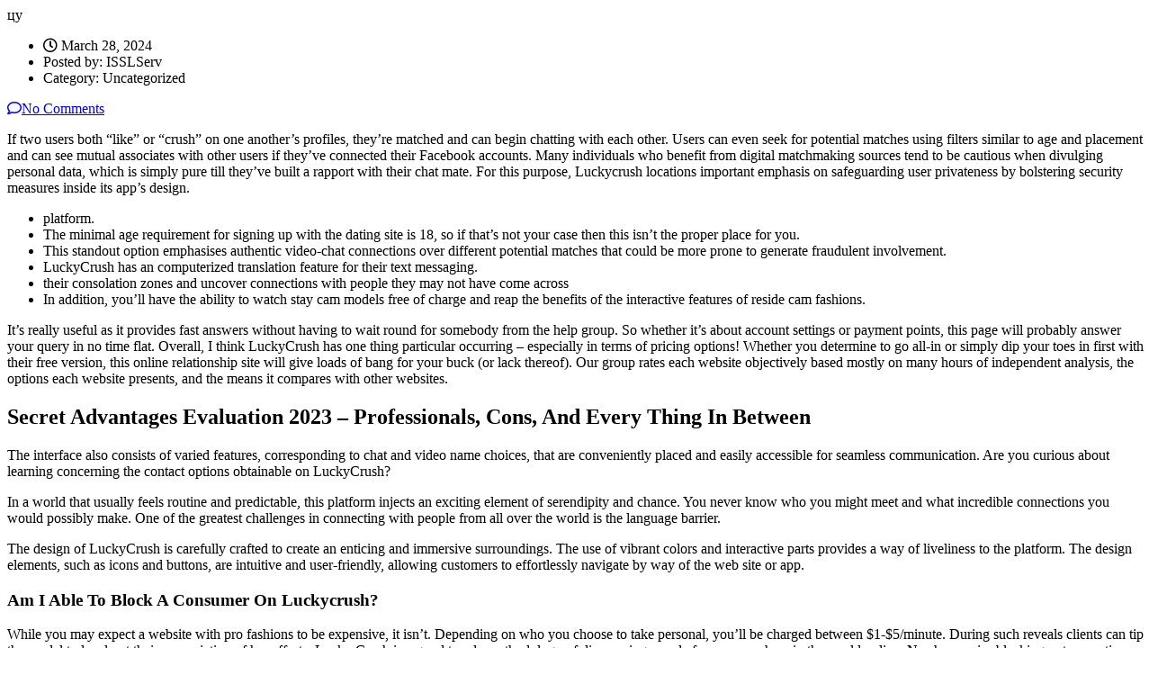

--- FILE ---
content_type: text/html; charset=UTF-8
request_url: https://hicadsystemsltd.com/real-review-is-luckycrush-legit-or-free/
body_size: 39803
content:
цу
<div class="content-area">

	<article id="post-6204" class="post-6204 post type-post status-publish format-standard hentry category-uncategorized">
    <div class="entry-content consulting_elementor_wrapper">
                                                    <div class="row"><div class="col-lg-9 col-md-9 col-sm-12 col-xs-12"><div class="col_in __padd-right">                <div class="without_vc">
                                        <div class="post_details_wr">
                        
<div class="stm_post_info">
	<div class="stm_post_details clearfix">
		<ul class="clearfix">
			<li class="post_date">
				<i class="fa fa fa-clock-o"></i>
				March 28, 2024			</li>
			<li class="post_by">Posted by:				<span>ISSLServ</span>
			</li>
			<li class="post_cat">Category:				<span>Uncategorized</span>
			</li>
		</ul>
		<div class="comments_num">
			<a href="https://hicadsystemsltd.com/real-review-is-luckycrush-legit-or-free/#respond"><i class="fa fa-comment-o"></i>No Comments </a>
		</div>
	</div>
	</div>                    </div>
                    <div class="wpb_text_column">
                        <p>If two users both &#8220;like&#8221; or &#8220;crush&#8221; on one another&#8217;s profiles, they&#8217;re matched and can begin chatting with each other. Users can even seek for potential matches using filters similar to age and placement and can see mutual associates with other users if they&#8217;ve connected their Facebook accounts. Many individuals who benefit from digital matchmaking sources tend to be cautious when divulging personal data, which is simply pure till they&#8217;ve built a rapport with their chat mate. For this purpose, Luckycrush locations important emphasis on safeguarding user privateness by bolstering security measures inside its app&#8217;s design.</p>
<ul>
<li>platform.</li>
<li>The minimal age requirement for signing up with the dating site is 18, so if that’s not your case then this isn’t the proper place for you.</li>
<li>This standout option emphasises authentic video-chat connections over different potential matches that could be more prone to generate fraudulent involvement.</li>
<li>LuckyCrush has an computerized translation feature for their text messaging.</li>
<li>their consolation zones and uncover connections with people they may not have come across</li>
<li>In addition, you&#8217;ll have the ability to watch stay cam models free of charge and reap the benefits of the interactive features of reside cam fashions.</li>
</ul>
<p>It’s really useful as it provides fast answers without having to wait round for somebody from the help group. So whether it’s about account settings or payment points, this page will probably answer your query in no time flat. Overall, I think LuckyCrush has one thing particular occurring – especially in terms of pricing options! Whether you determine to go all-in or simply dip your toes in first with their free version, this online relationship site will give loads of bang for your buck (or lack thereof). Our group rates each website objectively based mostly on many hours of independent analysis, the options each website presents, and the means it compares with other websites.</p>
<h2>Secret Advantages Evaluation 2023 – Professionals, Cons, And Every Thing In Between</h2>
<p>The interface also consists of varied features, corresponding to chat and video name choices, that are conveniently placed and easily accessible for seamless communication. Are you curious about learning concerning the contact options obtainable on LuckyCrush?</p>
<p>In a world that usually feels routine and predictable, this platform injects an exciting element of serendipity and chance. You never know who you might meet and what incredible connections you would possibly make. One of the greatest challenges in connecting with people from all over the world is the language barrier.</p>
<p>The design of LuckyCrush is carefully crafted to create an enticing and immersive surroundings. The use of vibrant colors and interactive parts provides a way of liveliness to the platform. The design elements, such as icons and buttons, are intuitive and user-friendly, allowing customers to effortlessly navigate by way of the web site or app.</p>
<h3>Am I Able To Block A Consumer On Luckycrush?</h3>
<p>While you may expect a website with pro fashions to be expensive, it isn’t. Depending on who you choose to take personal, you’ll be charged between $1-$5/minute. During such reveals clients can tip the model to level out their appreciation of her efforts. Lucky Crush is a good trendy methodology of discovering people from everywhere in the world online. No shy pussies blacking out every time you pronounce the F-word or displaying your pizzle. But you realize, some males discover it extremely scorching seeing cheesecake untouched. To sneak peek at these sluts, you have to discover a couple of minutes to register.</p>
<p>Simply click on start to start chatting, and “Next” if you want to speak to another person. The website could possibly be improved if members got profiles to get in touch with individuals once more after their video chat is over. Emerald Chat combines the thrill of random video chats with gaming elements. Engage in ice-breaking activities, play games, and work together with like-minded people from around the globe. It’s an fascinating platform to fulfill other like-minded individuals from around the world. However, LuckCrush provides you one of the best of both worlds; basic chat, or you can take it slightly further if you&#8217;d like. Using LuckyCrush in your cellular browser offers the identical experience as when utilizing the platform in your pc.</p>
<h3>A Review Of Luckycrush – Is This A Enjoyable Stay Random Video Chat Site?</h3>
<p>You can click on the photo which has piqued your curiosity, and it will lead you to the basic public chat room. The web site regularly has new fashions under the &#8220;New&#8221; tab, which is refreshing, so you may be never bored. Video chat high quality is exceptionally good as most streams are high definition. The cam hosts can converse greater than 15 languages which help to accommodate many people who speak totally different languages. Jerkmate is a game-changer, especially in the live communications class. You can easily create your account for free, and you don&#8217;t need to add your bank card number while signing up. Outside of the conventional dating prowess that you’d anticipate finding, there is a entire range of chat and cam present options lurking behind the site’s pages.</p>
<h2>Solely Connecting You With Customers Of The Opposite Gender</h2>
<p>This is why LuckyCrush offers nice importance to the safety of its customers. Nobody would wish to share their non-public information with random folks on the internet as it could lead to crimes and such. People are always concerned about their personal knowledge being leaked on the net. And that&#8217;s exactly why Lucky Crush has created a defend surrounding your knowledge which protects your information from leaking out.</p>
<p>We’ve acquired no free goods or companies for mentions  on our platform. If you might have any queries about our affiliate engagements, be at liberty to contact us. Instead of utilizing our trusty photos of a handsome 30-something white man and typing the identical openers, I needed to show my very own face and talk to those ladies live! Thankfully, I’m a good-looking 30-something white man too; one who oozes charisma, I would possibly add. To be sincere, though, I don’t need one other app clogging up my phone. If you’re a girl, the random generator will choose males internationally – for you to randomly chat too.</p>
<h3>What Experts Are Saying About Your Online Profile:</h3>
<p>Luckycrush recognizes this significance and takes significantly its role in safeguarding user privateness by implementing strict protocols devoted to offering peace of thoughts. Certain features (such as anonymous dating) are included for added user safety and the option to report/block undesirable interactions. Before selecting a relationship app, it&#8217;s suggested to analysis its privacy <a href="https://sexchat.onl/luckycrush/">live lucky crush</a> insurance policies and security protocols to guarantee caution is appropriately taken toward your sensitive personal data. Men who need to have stay random video chat with stunning ladies will have to purchase credit from the positioning for $16. However, chatting by way of text messages is free for both women and men.</p>
<p>You could make requests on a stay cam for the performers to do anything you want. Jerkmate has reside cams for men and women, so you&#8217;ll have the ability to select which ones interest you. All the information provided shall be completely reviewed and when you cross, the group will ship you an account approval e-mail. Well, learn on to find every little thing  you have to know and some basic critiques.</p>
<p>improve the experience. Speaking from private expertise, whenever I had any queries or doubts relating to my account on LuckyCrush all I needed to do was shoot off an e-mail and voila – drawback solved virtually immediately! Their customer support reps are pleasant yet professional; so don’t fear should you need assistance figuring out how one thing works as a outcome of they’ll be very happy to help (or two). And belief me once I say that makes all of the difference when utilizing online companies like these ones where things can get difficult shortly. If you&#8217;re somebody who loves assembly new people and exploring totally different cultures, LuckyCrush is your gateway to the world.</p>
                    </div>
                    <br/>
                    <br/>
                    <div class="post_bottom media">
				<div class="share_buttons media-right">
			<label>Share</label>
			<div class="a2a_kit a2a_kit_size_20 addtoany_list"><a class="a2a_button_facebook" href="https://www.addtoany.com/add_to/facebook?linkurl=https%3A%2F%2Fhicadsystemsltd.com%2Freal-review-is-luckycrush-legit-or-free%2F&amp;linkname=Real-review%20Is%20Luckycrush%20Legit%20Or%20Free%3F" title="Facebook" rel="nofollow noopener" target="_blank"></a><a class="a2a_button_twitter" href="https://www.addtoany.com/add_to/twitter?linkurl=https%3A%2F%2Fhicadsystemsltd.com%2Freal-review-is-luckycrush-legit-or-free%2F&amp;linkname=Real-review%20Is%20Luckycrush%20Legit%20Or%20Free%3F" title="Twitter" rel="nofollow noopener" target="_blank"></a><a class="a2a_dd addtoany_share_save addtoany_share" href="https://www.addtoany.com/share"></a></div>		</div>
	</div>                                                                            </div>
                </div></div>                <div class="col-lg-3 col-md-3 hidden-sm hidden-xs">                                                                                            <style type="text/css" scoped>
                                .vc_custom_1452662185213{margin-bottom: 40px !important;}.vc_custom_1452662201783{margin-right: 0px !important;margin-bottom: 40px !important;margin-left: 0px !important;}.vc_custom_1452056633692{padding-top: 37px !important;padding-right: 30px !important;padding-bottom: 40px !important;padding-left: 30px !important;}.vc_custom_1451998719729{margin-bottom: 9px !important;}.vc_custom_1452575288633{margin-bottom: 17px !important;}.vc_custom_1452665411890{margin-bottom: 27px !important;border-top-width: 3px !important;padding-top: 30px !important;border-top-style: solid !important;}                            </style>
                            <div class="sidebar-area stm_sidebar">
                                <div class="vc_row wpb_row vc_row-fluid vc_custom_1452662185213"><div class="wpb_column vc_column_container vc_col-sm-12"><div class="vc_column-inner "><div class="wpb_wrapper"><div class="vc_wp_search wpb_content_element"><aside class="widget widget_search"><form method="get" class="search-form" action="https://hicadsystemsltd.com/">
	<input type="search" class="form-control" placeholder="Search..." value="" name="s" />
	<button type="submit"><i class="fa fa-search"></i></button>
</form></aside></div><div class="vc_wp_categories wpb_content_element"><aside class="widget widget_categories"><h5 class="widget_title">categories</h5>
			<ul>
					<li class="cat-item cat-item-1465"><a href="https://hicadsystemsltd.com/category/539/">&#8211; 186</a>
</li>
	<li class="cat-item cat-item-194"><a href="https://hicadsystemsltd.com/category/bez-rubriki/">! Без рубрики</a>
</li>
	<li class="cat-item cat-item-1463"><a href="https://hicadsystemsltd.com/category/efl-sky-bet-league-two-table-results-fixtures-stats-typically-the-english-football-league-572/">&quot;efl Sky Bet League Two Table, Results, Fixtures, Stats Typically The English Football League &#8211; 555</a>
</li>
	<li class="cat-item cat-item-1452"><a href="https://hicadsystemsltd.com/category/fc-seoul-vs-jeju-united-match-conjecture-amp-betting-suggestions-with-live-odds-29/">&quot;fc Seoul Vs Jeju United Match Conjecture &amp; Betting Suggestions With Live Odds &#8211; 441</a>
</li>
	<li class="cat-item cat-item-1276"><a href="https://hicadsystemsltd.com/category/1/">1</a>
</li>
	<li class="cat-item cat-item-1457"><a href="https://hicadsystemsltd.com/category/1000-ducati/">1000 DUCATI</a>
</li>
	<li class="cat-item cat-item-1527"><a href="https://hicadsystemsltd.com/category/10000-wa/">10000_wa</a>
</li>
	<li class="cat-item cat-item-1514"><a href="https://hicadsystemsltd.com/category/10060-wa/">10060_wa</a>
</li>
	<li class="cat-item cat-item-1515"><a href="https://hicadsystemsltd.com/category/10065-wa/">10065_wa</a>
</li>
	<li class="cat-item cat-item-1546"><a href="https://hicadsystemsltd.com/category/10150-sat/">10150_sat</a>
</li>
	<li class="cat-item cat-item-1503"><a href="https://hicadsystemsltd.com/category/10210-wa/">10210_wa</a>
</li>
	<li class="cat-item cat-item-1552"><a href="https://hicadsystemsltd.com/category/10300-sat/">10300_sat</a>
</li>
	<li class="cat-item cat-item-1548"><a href="https://hicadsystemsltd.com/category/10400-sat/">10400_sat</a>
</li>
	<li class="cat-item cat-item-1558"><a href="https://hicadsystemsltd.com/category/10500-sat/">10500_sat</a>
</li>
	<li class="cat-item cat-item-1559"><a href="https://hicadsystemsltd.com/category/10525-sat/">10525_sat</a>
</li>
	<li class="cat-item cat-item-1523"><a href="https://hicadsystemsltd.com/category/10710-wa/">10710_wa</a>
</li>
	<li class="cat-item cat-item-1502"><a href="https://hicadsystemsltd.com/category/10831-wa/">10831_wa</a>
</li>
	<li class="cat-item cat-item-1525"><a href="https://hicadsystemsltd.com/category/10985-wa/">10985_wa</a>
</li>
	<li class="cat-item cat-item-1501"><a href="https://hicadsystemsltd.com/category/11380-wa/">11380_wa</a>
</li>
	<li class="cat-item cat-item-1322"><a href="https://hicadsystemsltd.com/category/1350/">1350</a>
</li>
	<li class="cat-item cat-item-1481"><a href="https://hicadsystemsltd.com/category/150-slottica-wyplaty-esrodkow-845/">150 Slottica Wypłaty Środków &#8211; 307</a>
</li>
	<li class="cat-item cat-item-226"><a href="https://hicadsystemsltd.com/category/1w/">1w</a>
</li>
	<li class="cat-item cat-item-347"><a href="https://hicadsystemsltd.com/category/1win-az-casino/">1Win AZ Casino</a>
</li>
	<li class="cat-item cat-item-163"><a href="https://hicadsystemsltd.com/category/1win-azerbajany/">1win Azerbajany</a>
</li>
	<li class="cat-item cat-item-205"><a href="https://hicadsystemsltd.com/category/1win-brasil/">1Win Brasil</a>
</li>
	<li class="cat-item cat-item-358"><a href="https://hicadsystemsltd.com/category/1win-casino-brasil/">1WIN Casino Brasil</a>
</li>
	<li class="cat-item cat-item-324"><a href="https://hicadsystemsltd.com/category/1win-india/">1win India</a>
</li>
	<li class="cat-item cat-item-348"><a href="https://hicadsystemsltd.com/category/1win-official-in-russia/">1WIN Official In Russia</a>
</li>
	<li class="cat-item cat-item-340"><a href="https://hicadsystemsltd.com/category/1win-turkiye/">1win Turkiye</a>
</li>
	<li class="cat-item cat-item-383"><a href="https://hicadsystemsltd.com/category/1win-uzbekistan/">1win uzbekistan</a>
</li>
	<li class="cat-item cat-item-213"><a href="https://hicadsystemsltd.com/category/1winrussia/">1winRussia</a>
</li>
	<li class="cat-item cat-item-150"><a href="https://hicadsystemsltd.com/category/1xbet-apk/">1xbet apk</a>
</li>
	<li class="cat-item cat-item-412"><a href="https://hicadsystemsltd.com/category/1xbet-az-casino/">1xbet AZ Casino</a>
</li>
	<li class="cat-item cat-item-444"><a href="https://hicadsystemsltd.com/category/1xbet-az-giris/">1XBET AZ Giriş</a>
</li>
	<li class="cat-item cat-item-158"><a href="https://hicadsystemsltd.com/category/1xbet-azerbajan/">1xbet Azerbajan</a>
</li>
	<li class="cat-item cat-item-204"><a href="https://hicadsystemsltd.com/category/sape-spin-1xbet/">1Xbet Azerbaycan Giriş</a>
</li>
	<li class="cat-item cat-item-181"><a href="https://hicadsystemsltd.com/category/1xbet-azerbaydjan/">1xbet Azerbaydjan</a>
</li>
	<li class="cat-item cat-item-168"><a href="https://hicadsystemsltd.com/category/1xbet-brazil/">1xbet Brazil</a>
</li>
	<li class="cat-item cat-item-386"><a href="https://hicadsystemsltd.com/category/1xbet-casino-az/">1xbet Casino AZ</a>
</li>
	<li class="cat-item cat-item-219"><a href="https://hicadsystemsltd.com/category/1xbet-download/">1xbet download</a>
</li>
	<li class="cat-item cat-item-339"><a href="https://hicadsystemsltd.com/category/1xbet-egypt/">1xbet egypt</a>
</li>
	<li class="cat-item cat-item-151"><a href="https://hicadsystemsltd.com/category/1xbet-giris/">1xbet giriş</a>
</li>
	<li class="cat-item cat-item-185"><a href="https://hicadsystemsltd.com/category/1xbet-kazahstan/">1xbet Kazahstan</a>
</li>
	<li class="cat-item cat-item-330"><a href="https://hicadsystemsltd.com/category/1xbet-korea/">1xbet Korea</a>
</li>
	<li class="cat-item cat-item-647"><a href="https://hicadsystemsltd.com/category/1xbet-morocco/">1xbet Morocco</a>
</li>
	<li class="cat-item cat-item-202"><a href="https://hicadsystemsltd.com/category/1xbet-qeydiyyat/">1xbet qeydiyyat</a>
</li>
	<li class="cat-item cat-item-837"><a href="https://hicadsystemsltd.com/category/1xbet-russia/">1xbet russia</a>
</li>
	<li class="cat-item cat-item-203"><a href="https://hicadsystemsltd.com/category/1xbet-russian/">1xbet Russian</a>
</li>
	<li class="cat-item cat-item-1417"><a href="https://hicadsystemsltd.com/category/222/">222</a>
</li>
	<li class="cat-item cat-item-1566"><a href="https://hicadsystemsltd.com/category/22bet/">22bet</a>
</li>
	<li class="cat-item cat-item-1190"><a href="https://hicadsystemsltd.com/category/22bet-it/">22bet IT</a>
</li>
	<li class="cat-item cat-item-1455"><a href="https://hicadsystemsltd.com/category/32136-15-01-2025/">32136 15.01.2025</a>
</li>
	<li class="cat-item cat-item-1421"><a href="https://hicadsystemsltd.com/category/333/">333</a>
</li>
	<li class="cat-item cat-item-1408"><a href="https://hicadsystemsltd.com/category/4447/">4447</a>
</li>
	<li class="cat-item cat-item-1370"><a href="https://hicadsystemsltd.com/category/4447-done/">4447 done</a>
</li>
	<li class="cat-item cat-item-1440"><a href="https://hicadsystemsltd.com/category/555/">555</a>
</li>
	<li class="cat-item cat-item-1302"><a href="https://hicadsystemsltd.com/category/5929/">5929</a>
</li>
	<li class="cat-item cat-item-1478"><a href="https://hicadsystemsltd.com/category/taska-vid-leramis/6084/">6084</a>
</li>
	<li class="cat-item cat-item-456"><a href="https://hicadsystemsltd.com/category/78win/">78win</a>
</li>
	<li class="cat-item cat-item-561"><a href="https://hicadsystemsltd.com/category/7slots/">7slots</a>
</li>
	<li class="cat-item cat-item-1344"><a href="https://hicadsystemsltd.com/category/8514-tr/">8514_tr</a>
</li>
	<li class="cat-item cat-item-1343"><a href="https://hicadsystemsltd.com/category/8700-tr/">8700_tr</a>
</li>
	<li class="cat-item cat-item-1333"><a href="https://hicadsystemsltd.com/category/8850-tr/">8850_tr</a>
</li>
	<li class="cat-item cat-item-1325"><a href="https://hicadsystemsltd.com/category/8925-tr/">8925_tr</a>
</li>
	<li class="cat-item cat-item-1347"><a href="https://hicadsystemsltd.com/category/9081-ru/">9081_ru</a>
</li>
	<li class="cat-item cat-item-1507"><a href="https://hicadsystemsltd.com/category/9100-wa/">9100_wa</a>
</li>
	<li class="cat-item cat-item-1329"><a href="https://hicadsystemsltd.com/category/9250-tr/">9250_tr</a>
</li>
	<li class="cat-item cat-item-1405"><a href="https://hicadsystemsltd.com/category/9300-ru/">9300_ru</a>
</li>
	<li class="cat-item cat-item-1402"><a href="https://hicadsystemsltd.com/category/9450-ru/">9450_ru</a>
</li>
	<li class="cat-item cat-item-1409"><a href="https://hicadsystemsltd.com/category/9500-ru/">9500_ru</a>
</li>
	<li class="cat-item cat-item-1324"><a href="https://hicadsystemsltd.com/category/9595-ru/">9595_ru</a>
</li>
	<li class="cat-item cat-item-1506"><a href="https://hicadsystemsltd.com/category/9650-wa/">9650_wa</a>
</li>
	<li class="cat-item cat-item-1399"><a href="https://hicadsystemsltd.com/category/9940-tr/">9940_tr</a>
</li>
	<li class="cat-item cat-item-940"><a href="https://hicadsystemsltd.com/category/a-payday-loan-2/">a payday loan?</a>
</li>
	<li class="cat-item cat-item-500"><a href="https://hicadsystemsltd.com/category/a-payday-loans-2/">a payday loans</a>
</li>
	<li class="cat-item cat-item-1350"><a href="https://hicadsystemsltd.com/category/adderall/">adderall</a>
</li>
	<li class="cat-item cat-item-1147"><a href="https://hicadsystemsltd.com/category/advance-ameican-payday-loans-2/">advance ameican payday loans</a>
</li>
	<li class="cat-item cat-item-696"><a href="https://hicadsystemsltd.com/category/advance-amer-cash-2/">advance amer cash</a>
</li>
	<li class="cat-item cat-item-1144"><a href="https://hicadsystemsltd.com/category/advance-america-advance-payday-loan-2/">advance america advance payday loan</a>
</li>
	<li class="cat-item cat-item-677"><a href="https://hicadsystemsltd.com/category/advance-america-cash-advance-payday-loans-2/">advance america cash advance payday loans</a>
</li>
	<li class="cat-item cat-item-938"><a href="https://hicadsystemsltd.com/category/advance-america-payday-loans-2/">advance america payday loans</a>
</li>
	<li class="cat-item cat-item-1014"><a href="https://hicadsystemsltd.com/category/advance-american-cash-advance-2/">advance american cash advance</a>
</li>
	<li class="cat-item cat-item-542"><a href="https://hicadsystemsltd.com/category/advance-cash-loans-2/">advance cash loans</a>
</li>
	<li class="cat-item cat-item-684"><a href="https://hicadsystemsltd.com/category/advance-cash-usa-2/">advance cash usa</a>
</li>
	<li class="cat-item cat-item-540"><a href="https://hicadsystemsltd.com/category/advance-me-payday-loans-2/">advance me payday loans</a>
</li>
	<li class="cat-item cat-item-486"><a href="https://hicadsystemsltd.com/category/advance-payday-loan-2/">advance payday loan</a>
</li>
	<li class="cat-item cat-item-634"><a href="https://hicadsystemsltd.com/category/advance-payday-loans-no-credit-check-2/">advance payday loans no credit check</a>
</li>
	<li class="cat-item cat-item-864"><a href="https://hicadsystemsltd.com/category/agencia-de-novias-por-correo-con-la-mejor-47/">agencia de novias por correo con la mejor reputaciГіn</a>
</li>
	<li class="cat-item cat-item-1323"><a href="https://hicadsystemsltd.com/category/ai-news/">AI News</a>
</li>
	<li class="cat-item cat-item-682"><a href="https://hicadsystemsltd.com/category/america-cash-payday-loans-2/">america cash payday loans</a>
</li>
	<li class="cat-item cat-item-1407"><a href="https://hicadsystemsltd.com/category/anticoagulantia/">anticoagulantia</a>
</li>
	<li class="cat-item cat-item-674"><a href="https://hicadsystemsltd.com/category/app-reviews-2/">app reviews</a>
</li>
	<li class="cat-item cat-item-950"><a href="https://hicadsystemsltd.com/category/are-payday-loans-2/">are payday loans</a>
</li>
	<li class="cat-item cat-item-1013"><a href="https://hicadsystemsltd.com/category/artificial-intelligence-ai/">Artificial intelligence (AI)</a>
</li>
	<li class="cat-item cat-item-1553"><a href="https://hicadsystemsltd.com/category/au/">au</a>
</li>
	<li class="cat-item cat-item-1393"><a href="https://hicadsystemsltd.com/category/automation/">Automation</a>
</li>
	<li class="cat-item cat-item-396"><a href="https://hicadsystemsltd.com/category/availableloan-net-installment-loans-ar-london-how-2/">availableloan.net+installment-loans-ar+london how much interest on a cash advance</a>
</li>
	<li class="cat-item cat-item-954"><a href="https://hicadsystemsltd.com/category/availableloan-net-installment-loans-az-tucson-bad-2/">availableloan.net+installment-loans-az+tucson bad credit no credit check payday loans</a>
</li>
	<li class="cat-item cat-item-439"><a href="https://hicadsystemsltd.com/category/availableloan-net-installment-loans-ca-riverside-2/">availableloan.net+installment-loans-ca+riverside how to do a cash advance</a>
</li>
	<li class="cat-item cat-item-1153"><a href="https://hicadsystemsltd.com/category/availableloan-net-installment-loans-ca-sacramento-2/">availableloan.net+installment-loans-ca+sacramento get cash advance at bank</a>
</li>
	<li class="cat-item cat-item-1157"><a href="https://hicadsystemsltd.com/category/availableloan-net-installment-loans-il-el-paso-get-2/">availableloan.net+installment-loans-il+el-paso get cash advance at bank</a>
</li>
	<li class="cat-item cat-item-751"><a href="https://hicadsystemsltd.com/category/availableloan-net-installment-loans-il-oakland-how-2/">availableloan.net+installment-loans-il+oakland how much can you get on a payday loan</a>
</li>
	<li class="cat-item cat-item-1035"><a href="https://hicadsystemsltd.com/category/availableloan-net-installment-loans-ks-chase-cash-2/">availableloan.net+installment-loans-ks+chase cash advance loans with no credit check</a>
</li>
	<li class="cat-item cat-item-1158"><a href="https://hicadsystemsltd.com/category/availableloan-net-installment-loans-la-hammond-get-2/">availableloan.net+installment-loans-la+hammond get cash advance at bank</a>
</li>
	<li class="cat-item cat-item-756"><a href="https://hicadsystemsltd.com/category/availableloan-net-installment-loans-mi-kingston-2/">availableloan.net+installment-loans-mi+kingston how much can you get on a payday loan</a>
</li>
	<li class="cat-item cat-item-505"><a href="https://hicadsystemsltd.com/category/availableloan-net-installment-loans-mi-lawrence-2/">availableloan.net+installment-loans-mi+lawrence payday loan no credit check lender</a>
</li>
	<li class="cat-item cat-item-912"><a href="https://hicadsystemsltd.com/category/availableloan-net-installment-loans-mn-austin-my-2/">availableloan.net+installment-loans-mn+austin my payday loan</a>
</li>
	<li class="cat-item cat-item-758"><a href="https://hicadsystemsltd.com/category/availableloan-net-installment-loans-mo-hamilton-2/">availableloan.net+installment-loans-mo+hamilton how much can you get on a payday loan</a>
</li>
	<li class="cat-item cat-item-506"><a href="https://hicadsystemsltd.com/category/availableloan-net-installment-loans-mo-houston-2/">availableloan.net+installment-loans-mo+houston payday loan no credit check lender</a>
</li>
	<li class="cat-item cat-item-958"><a href="https://hicadsystemsltd.com/category/availableloan-net-installment-loans-nc-columbus-2/">availableloan.net+installment-loans-nc+columbus bad credit no credit check payday loans</a>
</li>
	<li class="cat-item cat-item-759"><a href="https://hicadsystemsltd.com/category/availableloan-net-installment-loans-nd-portland-2/">availableloan.net+installment-loans-nd+portland how much can you get on a payday loan</a>
</li>
	<li class="cat-item cat-item-761"><a href="https://hicadsystemsltd.com/category/availableloan-net-installment-loans-oh-delta-how-2/">availableloan.net+installment-loans-oh+delta how much can you get on a payday loan</a>
</li>
	<li class="cat-item cat-item-1037"><a href="https://hicadsystemsltd.com/category/availableloan-net-installment-loans-oh-riverside-2/">availableloan.net+installment-loans-oh+riverside cash advance loans with no credit check</a>
</li>
	<li class="cat-item cat-item-1038"><a href="https://hicadsystemsltd.com/category/availableloan-net-installment-loans-tn-kingston-2/">availableloan.net+installment-loans-tn+kingston cash advance loans with no credit check</a>
</li>
	<li class="cat-item cat-item-767"><a href="https://hicadsystemsltd.com/category/availableloan-net-installment-loans-tx-memphis-how-2/">availableloan.net+installment-loans-tx+memphis how much can you get on a payday loan</a>
</li>
	<li class="cat-item cat-item-660"><a href="https://hicadsystemsltd.com/category/availableloan-net-installment-loans-va-cleveland-2/">availableloan.net+installment-loans-va+cleveland no credit check loan payday</a>
</li>
	<li class="cat-item cat-item-770"><a href="https://hicadsystemsltd.com/category/availableloan-net-installment-loans-wa-long-beach-2/">availableloan.net+installment-loans-wa+long-beach how much can you get on a payday loan</a>
</li>
	<li class="cat-item cat-item-781"><a href="https://hicadsystemsltd.com/category/availableloan-net-payday-loans-ar-victoria-how-2/">availableloan.net+payday-loans-ar+victoria how much can you get on a payday loan</a>
</li>
	<li class="cat-item cat-item-915"><a href="https://hicadsystemsltd.com/category/availableloan-net-payday-loans-co-colorado-springs-2/">availableloan.net+payday-loans-co+colorado-springs my payday loan</a>
</li>
	<li class="cat-item cat-item-521"><a href="https://hicadsystemsltd.com/category/availableloan-net-payday-loans-de-magnolia-payday-2/">availableloan.net+payday-loans-de+magnolia payday loan no credit check lender</a>
</li>
	<li class="cat-item cat-item-522"><a href="https://hicadsystemsltd.com/category/availableloan-net-payday-loans-fl-oakland-payday-2/">availableloan.net+payday-loans-fl+oakland payday loan no credit check lender</a>
</li>
	<li class="cat-item cat-item-784"><a href="https://hicadsystemsltd.com/category/availableloan-net-payday-loans-ga-kingston-how-2/">availableloan.net+payday-loans-ga+kingston how much can you get on a payday loan</a>
</li>
	<li class="cat-item cat-item-965"><a href="https://hicadsystemsltd.com/category/availableloan-net-payday-loans-ia-denver-bad-2/">availableloan.net+payday-loans-ia+denver bad credit no credit check payday loans</a>
</li>
	<li class="cat-item cat-item-919"><a href="https://hicadsystemsltd.com/category/availableloan-net-personal-loans-mo-atlanta-my-2/">availableloan.net+personal-loans-mo+atlanta my payday loan</a>
</li>
	<li class="cat-item cat-item-924"><a href="https://hicadsystemsltd.com/category/availableloan-net-personal-loans-ms-hamilton-my-2/">availableloan.net+personal-loans-ms+hamilton my payday loan</a>
</li>
	<li class="cat-item cat-item-788"><a href="https://hicadsystemsltd.com/category/availableloan-net-personal-loans-ms-long-beach-how-2/">availableloan.net+personal-loans-ms+long-beach how much can you get on a payday loan</a>
</li>
	<li class="cat-item cat-item-790"><a href="https://hicadsystemsltd.com/category/availableloan-net-personal-loans-nd-columbus-how-2/">availableloan.net+personal-loans-nd+columbus how much can you get on a payday loan</a>
</li>
	<li class="cat-item cat-item-968"><a href="https://hicadsystemsltd.com/category/availableloan-net-personal-loans-oh-delta-bad-2/">availableloan.net+personal-loans-oh+delta bad credit no credit check payday loans</a>
</li>
	<li class="cat-item cat-item-676"><a href="https://hicadsystemsltd.com/category/availableloan-net-personal-loans-tx-miami-no-2/">availableloan.net+personal-loans-tx+miami no credit check loan payday</a>
</li>
	<li class="cat-item cat-item-929"><a href="https://hicadsystemsltd.com/category/availableloan-net-personal-loans-tx-richmond-my-2/">availableloan.net+personal-loans-tx+richmond my payday loan</a>
</li>
	<li class="cat-item cat-item-533"><a href="https://hicadsystemsltd.com/category/availableloan-net-personal-loans-ut-central-payday-2/">availableloan.net+personal-loans-ut+central payday loan no credit check lender</a>
</li>
	<li class="cat-item cat-item-879"><a href="https://hicadsystemsltd.com/category/average-price-for-a-mail-order-bride-2/">average price for a mail order bride</a>
</li>
	<li class="cat-item cat-item-1337"><a href="https://hicadsystemsltd.com/category/aviator/">Aviator</a>
</li>
	<li class="cat-item cat-item-1430"><a href="https://hicadsystemsltd.com/category/aviator-brazil/">aviator brazil</a>
</li>
	<li class="cat-item cat-item-1467"><a href="https://hicadsystemsltd.com/category/aviator-crash-game-mojno-igrat-99/">Aviator Crash Game Можно Играть &#8211; 963</a>
</li>
	<li class="cat-item cat-item-247"><a href="https://hicadsystemsltd.com/category/aviator-oyna/">aviator oyna</a>
</li>
	<li class="cat-item cat-item-1487"><a href="https://hicadsystemsltd.com/category/aviator-igra-ctrategiia-dlia-igrokov-166/">Aviator Игра Стратегия Для Игроков &#8211; 771</a>
</li>
	<li class="cat-item cat-item-161"><a href="https://hicadsystemsltd.com/category/az-most-bet/">AZ Most BET</a>
</li>
	<li class="cat-item cat-item-171"><a href="https://hicadsystemsltd.com/category/azerbajany-mostbet/">Azerbajany Mostbet</a>
</li>
	<li class="cat-item cat-item-186"><a href="https://hicadsystemsltd.com/category/b1bet-apostas/">b1bet apostas</a>
</li>
	<li class="cat-item cat-item-890"><a href="https://hicadsystemsltd.com/category/bad-crediit-payday-loans-2/">bad crediit payday loans</a>
</li>
	<li class="cat-item cat-item-952"><a href="https://hicadsystemsltd.com/category/bad-credit-cash-advance-loans-2/">bad credit cash advance loans</a>
</li>
	<li class="cat-item cat-item-474"><a href="https://hicadsystemsltd.com/category/bad-credit-loan-not-payday-2/">bad credit loan not payday</a>
</li>
	<li class="cat-item cat-item-419"><a href="https://hicadsystemsltd.com/category/bad-credit-payday-cash-advance-2/">bad credit payday cash advance</a>
</li>
	<li class="cat-item cat-item-367"><a href="https://hicadsystemsltd.com/category/bahis-forum-yontemleri-qiljg/">bahis-forum-yontemleri-qiljg</a>
</li>
	<li class="cat-item cat-item-908"><a href="https://hicadsystemsltd.com/category/bahis-rulet-1-1/">bahis-rulet(1)_1</a>
</li>
	<li class="cat-item cat-item-354"><a href="https://hicadsystemsltd.com/category/bahis-sirketleri-stratejileri-cknao/">bahis-sirketleri-stratejileri-cknao</a>
</li>
	<li class="cat-item cat-item-356"><a href="https://hicadsystemsltd.com/category/bahis-tavsiyesi-ipuclari-ewlfb/">bahis-tavsiyesi-ipuclari-ewlfb</a>
</li>
	<li class="cat-item cat-item-907"><a href="https://hicadsystemsltd.com/category/bahisli-oyunlar-9/">bahisli-oyunlar_9</a>
</li>
	<li class="cat-item cat-item-173"><a href="https://hicadsystemsltd.com/category/bahisyasal/">Bahisyasal</a>
</li>
	<li class="cat-item cat-item-177"><a href="https://hicadsystemsltd.com/category/bahsegel/">Bahsegel</a>
</li>
	<li class="cat-item cat-item-1265"><a href="https://hicadsystemsltd.com/category/balkc-oyunu-sevenler-cin-big-bass-bonanza-ile/">Balkc-Oyunu-Sevenler-İçin-Big-Bass-Bonanza-ile-Şansınızı-Deneyin.html</a>
</li>
	<li class="cat-item cat-item-1266"><a href="https://hicadsystemsltd.com/category/balkc-oyunu-sevenler-icin-big-bass-bonanzann-en-yi/">Balkc-Oyunu-Sevenler-için-Big-Bass-Bonanzanın-En-İyi-Taktikleri.html</a>
</li>
	<li class="cat-item cat-item-1295"><a href="https://hicadsystemsltd.com/category/banda/">Banda</a>
</li>
	<li class="cat-item cat-item-1032"><a href="https://hicadsystemsltd.com/category/bank-payday-loan-2/">bank payday loan</a>
</li>
	<li class="cat-item cat-item-1246"><a href="https://hicadsystemsltd.com/category/bankobet/">Bankobet</a>
</li>
	<li class="cat-item cat-item-1042"><a href="https://hicadsystemsltd.com/category/banks-cash-advance-2/">banks cash advance</a>
</li>
	<li class="cat-item cat-item-1247"><a href="https://hicadsystemsltd.com/category/basaribet/">Basaribet</a>
</li>
	<li class="cat-item cat-item-1426"><a href="https://hicadsystemsltd.com/category/bbrbet-mx/">bbrbet mx</a>
</li>
	<li class="cat-item cat-item-1269"><a href="https://hicadsystemsltd.com/category/be/">be</a>
</li>
	<li class="cat-item cat-item-189"><a href="https://hicadsystemsltd.com/category/beebet/">beebet</a>
</li>
	<li class="cat-item cat-item-242"><a href="https://hicadsystemsltd.com/category/belugabahis-oyna/">belugabahis oyna</a>
</li>
	<li class="cat-item cat-item-573"><a href="https://hicadsystemsltd.com/category/best-apps-2/">best apps</a>
</li>
	<li class="cat-item cat-item-594"><a href="https://hicadsystemsltd.com/category/best-law-essay-writing-service-2/">best law essay writing service</a>
</li>
	<li class="cat-item cat-item-285"><a href="https://hicadsystemsltd.com/category/best-links-for-seo-telegram-emanresu55-3/">best-links-for-seo-telegram&#8212;@emanresu55</a>
</li>
	<li class="cat-item cat-item-284"><a href="https://hicadsystemsltd.com/category/best-links-for-seo-telegram-emanresu55-2/">best-links-for-seo-telegram&#8211;@emanresu55</a>
</li>
	<li class="cat-item cat-item-336"><a href="https://hicadsystemsltd.com/category/best-links-for-seo-telegram-seokaya/">best-links-for-seo-telegram&#8211;@seokaya</a>
</li>
	<li class="cat-item cat-item-283"><a href="https://hicadsystemsltd.com/category/best-links-for-seo-telegram-emanresu55/">best-links-for-seo-telegram-@emanresu55</a>
</li>
	<li class="cat-item cat-item-337"><a href="https://hicadsystemsltd.com/category/best-links-for-seo-telegram-seokaya-2/">best-links-for-seo-telegram-@seokaya</a>
</li>
	<li class="cat-item cat-item-1486"><a href="https://hicadsystemsltd.com/category/best-polskie-kasyno/">best-polskie-kasyno</a>
</li>
	<li class="cat-item cat-item-862"><a href="https://hicadsystemsltd.com/category/beste-mail-bestellung-brautagentur-2/">Beste Mail -Bestellung Brautagentur</a>
</li>
	<li class="cat-item cat-item-298"><a href="https://hicadsystemsltd.com/category/bet-blast-fivehundredfortyfour/">bet-blast-fivehundredfortyfour</a>
</li>
	<li class="cat-item cat-item-299"><a href="https://hicadsystemsltd.com/category/bet-bloom-fortyeight/">bet-bloom-fortyeight</a>
</li>
	<li class="cat-item cat-item-294"><a href="https://hicadsystemsltd.com/category/bet-boom-hundredninetytwo/">bet-boom-hundredninetytwo</a>
</li>
	<li class="cat-item cat-item-598"><a href="https://hicadsystemsltd.com/category/bet10/">bet10</a>
</li>
	<li class="cat-item cat-item-727"><a href="https://hicadsystemsltd.com/category/bet10-casino/">bet10 casino</a>
</li>
	<li class="cat-item cat-item-786"><a href="https://hicadsystemsltd.com/category/bet10-casino-2/">bet10-casino</a>
</li>
	<li class="cat-item cat-item-157"><a href="https://hicadsystemsltd.com/category/betmotion-brazil/">Betmotion brazil</a>
</li>
	<li class="cat-item cat-item-191"><a href="https://hicadsystemsltd.com/category/bettilt/">Bettilt</a>
</li>
	<li class="cat-item cat-item-282"><a href="https://hicadsystemsltd.com/category/betting-site-features/">betting-site-features</a>
</li>
	<li class="cat-item cat-item-256"><a href="https://hicadsystemsltd.com/category/bh50-bahis-forum/">bh50 bahis forum</a>
</li>
	<li class="cat-item cat-item-317"><a href="https://hicadsystemsltd.com/category/bht2/">bht2</a>
</li>
	<li class="cat-item cat-item-709"><a href="https://hicadsystemsltd.com/category/big-bass-bonanza-keeping-it-reel-oyna-ucretsiz/">Big-Bass-Bonanza-Keeping-It-Reel-Oyna&#8212;Ücretsiz-Balık-Avı.html</a>
</li>
	<li class="cat-item cat-item-707"><a href="https://hicadsystemsltd.com/category/big-bass-bonanza-yeni-heyecan-verici-slot-oyunu/">Big-Bass-Bonanza-Yeni-Heyecan-Verici-Slot-Oyunu.html</a>
</li>
	<li class="cat-item cat-item-721"><a href="https://hicadsystemsltd.com/category/bigger-bass-bonanza-nasl-oynanr-adm-adm-rehber/">Bigger-Bass-Bonanza-Nasıl-Oynanır-Adım-Adım-Rehber.html</a>
</li>
	<li class="cat-item cat-item-723"><a href="https://hicadsystemsltd.com/category/bigger-bass-bonanza-slot-demo-ucretsiz-oyna-3-html/">Bigger-Bass-Bonanza-Slot-Demo-Ücretsiz-Oyna(3).html</a>
</li>
	<li class="cat-item cat-item-793"><a href="https://hicadsystemsltd.com/category/birch-tree-online-installment-loans-2/">Birch Tree online installment loans</a>
</li>
	<li class="cat-item cat-item-1304"><a href="https://hicadsystemsltd.com/category/bizzo-casino/">bizzo casino</a>
</li>
	<li class="cat-item cat-item-1308"><a href="https://hicadsystemsltd.com/category/black-seo-links/">black-seo-links</a>
</li>
	<li class="cat-item cat-item-238"><a href="https://hicadsystemsltd.com/category/blackjack-deluxe-oyna/">blackjack-deluxe oyna</a>
</li>
	<li class="cat-item cat-item-355"><a href="https://hicadsystemsltd.com/category/blackjack-rehberi-ipuclari-smole/">blackjack-rehberi-ipuclari-smole</a>
</li>
	<li class="cat-item cat-item-221"><a href="https://hicadsystemsltd.com/category/blog/">blog</a>
</li>
	<li class="cat-item cat-item-1551"><a href="https://hicadsystemsltd.com/category/bloggs/">bloggs</a>
</li>
	<li class="cat-item cat-item-1470"><a href="https://hicadsystemsltd.com/category/blogstanitim/">blogstanitim</a>
</li>
	<li class="cat-item cat-item-1499"><a href="https://hicadsystemsltd.com/category/blogtanit/">blogtanit</a>
</li>
	<li class="cat-item cat-item-1500"><a href="https://hicadsystemsltd.com/category/blogtanit1/">blogtanit1</a>
</li>
	<li class="cat-item cat-item-249"><a href="https://hicadsystemsltd.com/category/bonanza-oyna/">bonanza oyna</a>
</li>
	<li class="cat-item cat-item-1011"><a href="https://hicadsystemsltd.com/category/bonus-casino-siteleri-1/">bonus-casino-siteleri(1)</a>
</li>
	<li class="cat-item cat-item-1012"><a href="https://hicadsystemsltd.com/category/bonuslu-kumar-siteleri/">bonuslu-kumar-siteleri</a>
</li>
	<li class="cat-item cat-item-1301"><a href="https://hicadsystemsltd.com/category/book-of-ra/">book of ra</a>
</li>
	<li class="cat-item cat-item-193"><a href="https://hicadsystemsltd.com/category/bookkeeping/">Bookkeeping</a>
</li>
	<li class="cat-item cat-item-259"><a href="https://hicadsystemsltd.com/category/boomerang-bonus-bounce-bliss-boom-brilliance-3/">boomerang-bonus-bounce-bliss-boom-brilliance-beauty-bounty</a>
</li>
	<li class="cat-item cat-item-233"><a href="https://hicadsystemsltd.com/category/bootcamp-de-programacao-4/">Bootcamp de programação</a>
</li>
	<li class="cat-item cat-item-1532"><a href="https://hicadsystemsltd.com/category/breaking-news/">Breaking-News</a>
</li>
	<li class="cat-item cat-item-1531"><a href="https://hicadsystemsltd.com/category/breakingnews/">BreakingNews</a>
</li>
	<li class="cat-item cat-item-254"><a href="https://hicadsystemsltd.com/category/bt50-flaming-hot-slot/">bt50 flaming hot slot</a>
</li>
	<li class="cat-item cat-item-315"><a href="https://hicadsystemsltd.com/category/btt2/">btt2</a>
</li>
	<li class="cat-item cat-item-71"><a href="https://hicadsystemsltd.com/category/business-plans-de/">Business plans</a>
</li>
	<li class="cat-item cat-item-6"><a href="https://hicadsystemsltd.com/category/business-plans/">Business plans</a>
</li>
	<li class="cat-item cat-item-635"><a href="https://hicadsystemsltd.com/category/business-marketing/">Business, Marketing</a>
</li>
	<li class="cat-item cat-item-796"><a href="https://hicadsystemsltd.com/category/buy-cheap-essay-2/">buy cheap essay</a>
</li>
	<li class="cat-item cat-item-666"><a href="https://hicadsystemsltd.com/category/buy-essay-paper-cheap-2/">buy essay paper cheap</a>
</li>
	<li class="cat-item cat-item-550"><a href="https://hicadsystemsltd.com/category/cam-girls/">cam-girls</a>
</li>
	<li class="cat-item cat-item-560"><a href="https://hicadsystemsltd.com/category/can-anyone-get-a-payday-loan-2/">can anyone get a payday loan</a>
</li>
	<li class="cat-item cat-item-765"><a href="https://hicadsystemsltd.com/category/can-you-get-a-cash-advance-2/">can you get a cash advance</a>
</li>
	<li class="cat-item cat-item-300"><a href="https://hicadsystemsltd.com/category/card-carve-hundredeleven/">card-carve-hundredeleven</a>
</li>
	<li class="cat-item cat-item-301"><a href="https://hicadsystemsltd.com/category/card-cloak-hundredfiftyfive/">card-cloak-hundredfiftyfive</a>
</li>
	<li class="cat-item cat-item-898"><a href="https://hicadsystemsltd.com/category/cash-advance-america-loan-2/">cash advance america loan</a>
</li>
	<li class="cat-item cat-item-1181"><a href="https://hicadsystemsltd.com/category/cash-advance-cash-2/">cash advance cash</a>
</li>
	<li class="cat-item cat-item-1033"><a href="https://hicadsystemsltd.com/category/cash-advance-company-loan-2/">cash advance company loan</a>
</li>
	<li class="cat-item cat-item-415"><a href="https://hicadsystemsltd.com/category/cash-advance-is-2/">cash advance is?</a>
</li>
	<li class="cat-item cat-item-490"><a href="https://hicadsystemsltd.com/category/cash-advance-loans-no-credit-2/">cash advance loans no credit</a>
</li>
	<li class="cat-item cat-item-966"><a href="https://hicadsystemsltd.com/category/cash-advance-now-loans-2/">cash advance now loans</a>
</li>
	<li class="cat-item cat-item-1027"><a href="https://hicadsystemsltd.com/category/cash-advance-payday-2/">cash advance payday</a>
</li>
	<li class="cat-item cat-item-815"><a href="https://hicadsystemsltd.com/category/cash-advance-payday-loan-near-me-2/">cash advance payday loan near me</a>
</li>
	<li class="cat-item cat-item-983"><a href="https://hicadsystemsltd.com/category/cash-advance-payday-loans-near-me-2/">cash advance payday loans near me</a>
</li>
	<li class="cat-item cat-item-606"><a href="https://hicadsystemsltd.com/category/cash-advance-what-this-is-2/">cash advance what this is</a>
</li>
	<li class="cat-item cat-item-633"><a href="https://hicadsystemsltd.com/category/cash-advances-payday-loan-2/">cash advances payday loan</a>
</li>
	<li class="cat-item cat-item-1218"><a href="https://hicadsystemsltd.com/category/cash-america-loans-cash-advance-loans-2/">cash america loans cash advance loans</a>
</li>
	<li class="cat-item cat-item-1533"><a href="https://hicadsystemsltd.com/category/cash-app-borrow-201/">Cash App Borrow 201</a>
</li>
	<li class="cat-item cat-item-1048"><a href="https://hicadsystemsltd.com/category/cash-credit-payday-loans-2/">cash credit payday loans</a>
</li>
	<li class="cat-item cat-item-662"><a href="https://hicadsystemsltd.com/category/cash-loans-advance-2/">cash loans advance</a>
</li>
	<li class="cat-item cat-item-1030"><a href="https://hicadsystemsltd.com/category/cash-loans-in-usa-payday-loan-2/">cash loans in usa payday loan</a>
</li>
	<li class="cat-item cat-item-265"><a href="https://hicadsystemsltd.com/category/cash-current/">cash-current</a>
</li>
	<li class="cat-item cat-item-270"><a href="https://hicadsystemsltd.com/category/cash-cyclone/">cash-cyclone</a>
</li>
	<li class="cat-item cat-item-984"><a href="https://hicadsystemsltd.com/category/cashadvancecompass-com-installment-loans-ak-2/">cashadvancecompass.com+installment-loans-ak+central bad credit no credit check payday loans</a>
</li>
	<li class="cat-item cat-item-986"><a href="https://hicadsystemsltd.com/category/cashadvancecompass-com-installment-loans-ar-austin-2/">cashadvancecompass.com+installment-loans-ar+austin bad credit no credit check payday loans</a>
</li>
	<li class="cat-item cat-item-611"><a href="https://hicadsystemsltd.com/category/cashadvancecompass-com-installment-loans-ar-2/">cashadvancecompass.com+installment-loans-ar+cincinnati nearby payday loans</a>
</li>
	<li class="cat-item cat-item-817"><a href="https://hicadsystemsltd.com/category/cashadvancecompass-com-installment-loans-ar-2-2/">cashadvancecompass.com+installment-loans-ar+victoria how much can you get on a payday loan</a>
</li>
	<li class="cat-item cat-item-987"><a href="https://hicadsystemsltd.com/category/cashadvancecompass-com-installment-loans-az-2/">cashadvancecompass.com+installment-loans-az+phoenix bad credit no credit check payday loans</a>
</li>
	<li class="cat-item cat-item-818"><a href="https://hicadsystemsltd.com/category/cashadvancecompass-com-installment-loans-ca-oasis-2/">cashadvancecompass.com+installment-loans-ca+oasis how much can you get on a payday loan</a>
</li>
	<li class="cat-item cat-item-417"><a href="https://hicadsystemsltd.com/category/cashadvancecompass-com-installment-loans-ca-san-2/">cashadvancecompass.com+installment-loans-ca+san-francisco how much interest on a cash advance</a>
</li>
	<li class="cat-item cat-item-988"><a href="https://hicadsystemsltd.com/category/cashadvancecompass-com-installment-loans-ia-2/">cashadvancecompass.com+installment-loans-ia+cincinnati bad credit no credit check payday loans</a>
</li>
	<li class="cat-item cat-item-990"><a href="https://hicadsystemsltd.com/category/cashadvancecompass-com-installment-loans-ia-2-2/">cashadvancecompass.com+installment-loans-ia+jacksonville bad credit no credit check payday loans</a>
</li>
	<li class="cat-item cat-item-1071"><a href="https://hicadsystemsltd.com/category/cashadvancecompass-com-installment-loans-il-2/">cashadvancecompass.com+installment-loans-il+augusta cash advance loans with no credit check</a>
</li>
	<li class="cat-item cat-item-697"><a href="https://hicadsystemsltd.com/category/cashadvancecompass-com-installment-loans-il-hudson-2/">cashadvancecompass.com+installment-loans-il+hudson no credit check loan payday</a>
</li>
	<li class="cat-item cat-item-1073"><a href="https://hicadsystemsltd.com/category/cashadvancecompass-com-installment-loans-in-2/">cashadvancecompass.com+installment-loans-in+portland cash advance loans with no credit check</a>
</li>
	<li class="cat-item cat-item-421"><a href="https://hicadsystemsltd.com/category/cashadvancecompass-com-installment-loans-ks-2/">cashadvancecompass.com+installment-loans-ks+atlanta how much interest on a cash advance</a>
</li>
	<li class="cat-item cat-item-473"><a href="https://hicadsystemsltd.com/category/cashadvancecompass-com-installment-loans-ks-chase-2/">cashadvancecompass.com+installment-loans-ks+chase how to do a cash advance</a>
</li>
	<li class="cat-item cat-item-943"><a href="https://hicadsystemsltd.com/category/cashadvancecompass-com-installment-loans-ma-2/">cashadvancecompass.com+installment-loans-ma+lawrence my payday loan</a>
</li>
	<li class="cat-item cat-item-493"><a href="https://hicadsystemsltd.com/category/cashadvancecompass-com-installment-loans-mo-2/">cashadvancecompass.com+installment-loans-mo+spokane payday loan no credit check lender</a>
</li>
	<li class="cat-item cat-item-652"><a href="https://hicadsystemsltd.com/category/cashadvancecompass-com-installment-loans-nm-2/">cashadvancecompass.com+installment-loans-nm+columbus no credit check loan payday</a>
</li>
	<li class="cat-item cat-item-1146"><a href="https://hicadsystemsltd.com/category/cashadvancecompass-com-installment-loans-or-2/">cashadvancecompass.com+installment-loans-or+portland get cash advance at bank</a>
</li>
	<li class="cat-item cat-item-825"><a href="https://hicadsystemsltd.com/category/cashadvancecompass-com-installment-loans-pa-delta-2/">cashadvancecompass.com+installment-loans-pa+delta how much can you get on a payday loan</a>
</li>
	<li class="cat-item cat-item-440"><a href="https://hicadsystemsltd.com/category/cashadvancecompass-com-installment-loans-pa-hudson-2/">cashadvancecompass.com+installment-loans-pa+hudson how to do a cash advance</a>
</li>
	<li class="cat-item cat-item-826"><a href="https://hicadsystemsltd.com/category/cashadvancecompass-com-installment-loans-tx-fort-2/">cashadvancecompass.com+installment-loans-tx+fort-worth how much can you get on a payday loan</a>
</li>
	<li class="cat-item cat-item-1149"><a href="https://hicadsystemsltd.com/category/cashadvancecompass-com-installment-loans-tx-2/">cashadvancecompass.com+installment-loans-tx+magnolia get cash advance at bank</a>
</li>
	<li class="cat-item cat-item-655"><a href="https://hicadsystemsltd.com/category/cashadvancecompass-com-installment-loans-wa-2/">cashadvancecompass.com+installment-loans-wa+seattle no credit check loan payday</a>
</li>
	<li class="cat-item cat-item-447"><a href="https://hicadsystemsltd.com/category/cashadvancecompass-com-payday-loans-ia-early-how-2/">cashadvancecompass.com+payday-loans-ia+early how to do a cash advance</a>
</li>
	<li class="cat-item cat-item-1036"><a href="https://hicadsystemsltd.com/category/cashadvancecompass-com-payday-loans-il-oakland-2/">cashadvancecompass.com+payday-loans-il+oakland cash advance loans with no credit check</a>
</li>
	<li class="cat-item cat-item-832"><a href="https://hicadsystemsltd.com/category/cashadvancecompass-com-payday-loans-in-hammond-how-2/">cashadvancecompass.com+payday-loans-in+hammond how much can you get on a payday loan</a>
</li>
	<li class="cat-item cat-item-916"><a href="https://hicadsystemsltd.com/category/cashadvancecompass-com-personal-loans-ms-austin-my-2/">cashadvancecompass.com+personal-loans-ms+austin my payday loan</a>
</li>
	<li class="cat-item cat-item-834"><a href="https://hicadsystemsltd.com/category/cashadvancecompass-com-personal-loans-nc-milwaukee-2/">cashadvancecompass.com+personal-loans-nc+milwaukee how much can you get on a payday loan</a>
</li>
	<li class="cat-item cat-item-580"><a href="https://hicadsystemsltd.com/category/cashadvancecompass-com-personal-loans-nd-cleveland-2/">cashadvancecompass.com+personal-loans-nd+cleveland nearby payday loans</a>
</li>
	<li class="cat-item cat-item-448"><a href="https://hicadsystemsltd.com/category/cashadvancecompass-com-personal-loans-ne-atlanta-2/">cashadvancecompass.com+personal-loans-ne+atlanta how to do a cash advance</a>
</li>
	<li class="cat-item cat-item-1039"><a href="https://hicadsystemsltd.com/category/cashadvancecompass-com-personal-loans-nv-las-vegas-2/">cashadvancecompass.com+personal-loans-nv+las-vegas cash advance loans with no credit check</a>
</li>
	<li class="cat-item cat-item-581"><a href="https://hicadsystemsltd.com/category/cashadvancecompass-com-personal-loans-ny-hudson-2/">cashadvancecompass.com+personal-loans-ny+hudson nearby payday loans</a>
</li>
	<li class="cat-item cat-item-583"><a href="https://hicadsystemsltd.com/category/cashadvancecompass-com-personal-loans-ok-cleveland-2/">cashadvancecompass.com+personal-loans-ok+cleveland nearby payday loans</a>
</li>
	<li class="cat-item cat-item-839"><a href="https://hicadsystemsltd.com/category/cashadvancecompass-com-personal-loans-ok-oakland-2/">cashadvancecompass.com+personal-loans-ok+oakland how much can you get on a payday loan</a>
</li>
	<li class="cat-item cat-item-518"><a href="https://hicadsystemsltd.com/category/cashadvancecompass-com-personal-loans-wa-long-2/">cashadvancecompass.com+personal-loans-wa+long-beach payday loan no credit check lender</a>
</li>
	<li class="cat-item cat-item-401"><a href="https://hicadsystemsltd.com/category/cashadvancecompass-com-personal-loans-wi-kingston-2/">cashadvancecompass.com+personal-loans-wi+kingston how much interest on a cash advance</a>
</li>
	<li class="cat-item cat-item-1564"><a href="https://hicadsystemsltd.com/category/casibom-tr/">casibom tr</a>
</li>
	<li class="cat-item cat-item-156"><a href="https://hicadsystemsltd.com/category/casino/">casino</a>
</li>
	<li class="cat-item cat-item-1278"><a href="https://hicadsystemsltd.com/category/casino-en-ligne-fr/">casino en ligne fr</a>
</li>
	<li class="cat-item cat-item-1517"><a href="https://hicadsystemsltd.com/category/casino-news/">Casino news</a>
</li>
	<li class="cat-item cat-item-1290"><a href="https://hicadsystemsltd.com/category/casino-onlina-ca/">casino onlina ca</a>
</li>
	<li class="cat-item cat-item-1279"><a href="https://hicadsystemsltd.com/category/casino-online-ar/">casino online ar</a>
</li>
	<li class="cat-item cat-item-1291"><a href="https://hicadsystemsltd.com/category/casino-online-it/">casinò online it</a>
</li>
	<li class="cat-item cat-item-1549"><a href="https://hicadsystemsltd.com/category/casino-zonder-crucks-netherlands/">casino zonder crucks netherlands</a>
</li>
	<li class="cat-item cat-item-1496"><a href="https://hicadsystemsltd.com/category/casino-online-2/">casino_online</a>
</li>
	<li class="cat-item cat-item-344"><a href="https://hicadsystemsltd.com/category/casino-cevrim-202p4/">casino-cevrim-202p4</a>
</li>
	<li class="cat-item cat-item-266"><a href="https://hicadsystemsltd.com/category/casino-classics/">casino-classics</a>
</li>
	<li class="cat-item cat-item-293"><a href="https://hicadsystemsltd.com/category/casino-dados/">casino-dados</a>
</li>
	<li class="cat-item cat-item-1341"><a href="https://hicadsystemsltd.com/category/casino-game/">casino-game</a>
</li>
	<li class="cat-item cat-item-1412"><a href="https://hicadsystemsltd.com/category/casino-online/">casino-online</a>
</li>
	<li class="cat-item cat-item-369"><a href="https://hicadsystemsltd.com/category/casino-yontemleri-kampanya-njcyx/">casino-yontemleri-kampanya-njcyx</a>
</li>
	<li class="cat-item cat-item-235"><a href="https://hicadsystemsltd.com/category/casinomaxi/">casinomaxi</a>
</li>
	<li class="cat-item cat-item-239"><a href="https://hicadsystemsltd.com/category/casinomaxisites-oyna/">casinomaxisites oyna</a>
</li>
	<li class="cat-item cat-item-245"><a href="https://hicadsystemsltd.com/category/casinomhub-giris/">casinomhub giris</a>
</li>
	<li class="cat-item cat-item-471"><a href="https://hicadsystemsltd.com/category/casinos/">casinos</a>
</li>
	<li class="cat-item cat-item-1543"><a href="https://hicadsystemsltd.com/category/casinos-in-thailand/">casinos-in-thailand</a>
</li>
	<li class="cat-item cat-item-255"><a href="https://hicadsystemsltd.com/category/cbd/">Cbd</a>
</li>
	<li class="cat-item cat-item-934"><a href="https://hicadsystemsltd.com/category/ch/">ch</a>
</li>
	<li class="cat-item cat-item-906"><a href="https://hicadsystemsltd.com/category/cheap-custom-essay-services-2/">cheap custom essay services</a>
</li>
	<li class="cat-item cat-item-664"><a href="https://hicadsystemsltd.com/category/cheap-essay-writer-service-2/">cheap essay writer service</a>
</li>
	<li class="cat-item cat-item-597"><a href="https://hicadsystemsltd.com/category/cheap-essay-writing-service-usa-2/">cheap essay writing service usa</a>
</li>
	<li class="cat-item cat-item-1381"><a href="https://hicadsystemsltd.com/category/chips/">Chips</a>
</li>
	<li class="cat-item cat-item-1054"><a href="https://hicadsystemsltd.com/category/cialis/">cialis</a>
</li>
	<li class="cat-item cat-item-1047"><a href="https://hicadsystemsltd.com/category/clickcashadvance-com-installment-loans-ar-blue-2/">clickcashadvance.com+installment-loans-ar+blue-mountain cash advance loans with no credit check</a>
</li>
	<li class="cat-item cat-item-526"><a href="https://hicadsystemsltd.com/category/clickcashadvance-com-installment-loans-co-eagle-2/">clickcashadvance.com+installment-loans-co+eagle payday loan no credit check lender</a>
</li>
	<li class="cat-item cat-item-527"><a href="https://hicadsystemsltd.com/category/clickcashadvance-com-installment-loans-ga-atlanta-2/">clickcashadvance.com+installment-loans-ga+atlanta payday loan no credit check lender</a>
</li>
	<li class="cat-item cat-item-402"><a href="https://hicadsystemsltd.com/category/clickcashadvance-com-installment-loans-il-richmond-2/">clickcashadvance.com+installment-loans-il+richmond how much interest on a cash advance</a>
</li>
	<li class="cat-item cat-item-741"><a href="https://hicadsystemsltd.com/category/clickcashadvance-com-installment-loans-in-2/">clickcashadvance.com+installment-loans-in+indianapolis how much can you get on a payday loan</a>
</li>
	<li class="cat-item cat-item-530"><a href="https://hicadsystemsltd.com/category/clickcashadvance-com-installment-loans-ks-victoria-2/">clickcashadvance.com+installment-loans-ks+victoria payday loan no credit check lender</a>
</li>
	<li class="cat-item cat-item-743"><a href="https://hicadsystemsltd.com/category/clickcashadvance-com-installment-loans-la-central-2/">clickcashadvance.com+installment-loans-la+central how much can you get on a payday loan</a>
</li>
	<li class="cat-item cat-item-685"><a href="https://hicadsystemsltd.com/category/clickcashadvance-com-installment-loans-mi-augusta-2/">clickcashadvance.com+installment-loans-mi+augusta no credit check loan payday</a>
</li>
	<li class="cat-item cat-item-973"><a href="https://hicadsystemsltd.com/category/clickcashadvance-com-installment-loans-mi-2/">clickcashadvance.com+installment-loans-mi+charlotte bad credit no credit check payday loans</a>
</li>
	<li class="cat-item cat-item-465"><a href="https://hicadsystemsltd.com/category/clickcashadvance-com-installment-loans-mi-portland-2/">clickcashadvance.com+installment-loans-mi+portland how to do a cash advance</a>
</li>
	<li class="cat-item cat-item-404"><a href="https://hicadsystemsltd.com/category/clickcashadvance-com-installment-loans-mn-alberta-2/">clickcashadvance.com+installment-loans-mn+alberta how much interest on a cash advance</a>
</li>
	<li class="cat-item cat-item-686"><a href="https://hicadsystemsltd.com/category/clickcashadvance-com-installment-loans-mo-atlanta-2/">clickcashadvance.com+installment-loans-mo+atlanta no credit check loan payday</a>
</li>
	<li class="cat-item cat-item-601"><a href="https://hicadsystemsltd.com/category/clickcashadvance-com-installment-loans-mo-2/">clickcashadvance.com+installment-loans-mo+riverside nearby payday loans</a>
</li>
	<li class="cat-item cat-item-975"><a href="https://hicadsystemsltd.com/category/clickcashadvance-com-installment-loans-nc-2/">clickcashadvance.com+installment-loans-nc+cleveland bad credit no credit check payday loans</a>
</li>
	<li class="cat-item cat-item-467"><a href="https://hicadsystemsltd.com/category/clickcashadvance-com-installment-loans-ne-atlanta-2/">clickcashadvance.com+installment-loans-ne+atlanta how to do a cash advance</a>
</li>
	<li class="cat-item cat-item-752"><a href="https://hicadsystemsltd.com/category/clickcashadvance-com-installment-loans-ne-blue-2/">clickcashadvance.com+installment-loans-ne+blue-springs how much can you get on a payday loan</a>
</li>
	<li class="cat-item cat-item-605"><a href="https://hicadsystemsltd.com/category/clickcashadvance-com-installment-loans-nm-regina-2/">clickcashadvance.com+installment-loans-nm+regina nearby payday loans</a>
</li>
	<li class="cat-item cat-item-753"><a href="https://hicadsystemsltd.com/category/clickcashadvance-com-installment-loans-nv-kingston-2/">clickcashadvance.com+installment-loans-nv+kingston how much can you get on a payday loan</a>
</li>
	<li class="cat-item cat-item-609"><a href="https://hicadsystemsltd.com/category/clickcashadvance-com-installment-loans-pa-denver-2/">clickcashadvance.com+installment-loans-pa+denver nearby payday loans</a>
</li>
	<li class="cat-item cat-item-536"><a href="https://hicadsystemsltd.com/category/clickcashadvance-com-installment-loans-sc-oakland-2/">clickcashadvance.com+installment-loans-sc+oakland payday loan no credit check lender</a>
</li>
	<li class="cat-item cat-item-1188"><a href="https://hicadsystemsltd.com/category/clickcashadvance-com-installment-loans-tn-memphis-2/">clickcashadvance.com+installment-loans-tn+memphis get cash advance at bank</a>
</li>
	<li class="cat-item cat-item-407"><a href="https://hicadsystemsltd.com/category/clickcashadvance-com-installment-loans-tx-fort-2/">clickcashadvance.com+installment-loans-tx+fort-worth how much interest on a cash advance</a>
</li>
	<li class="cat-item cat-item-981"><a href="https://hicadsystemsltd.com/category/clickcashadvance-com-installment-loans-wi-2/">clickcashadvance.com+installment-loans-wi+abbotsford bad credit no credit check payday loans</a>
</li>
	<li class="cat-item cat-item-769"><a href="https://hicadsystemsltd.com/category/clickcashadvance-com-payday-loans-az-phoenix-how-2/">clickcashadvance.com+payday-loans-az+phoenix how much can you get on a payday loan</a>
</li>
	<li class="cat-item cat-item-773"><a href="https://hicadsystemsltd.com/category/clickcashadvance-com-payday-loans-fl-golden-gate-2/">clickcashadvance.com+payday-loans-fl+golden-gate how much can you get on a payday loan</a>
</li>
	<li class="cat-item cat-item-775"><a href="https://hicadsystemsltd.com/category/clickcashadvance-com-payday-loans-ga-atlanta-how-2/">clickcashadvance.com+payday-loans-ga+atlanta how much can you get on a payday loan</a>
</li>
	<li class="cat-item cat-item-546"><a href="https://hicadsystemsltd.com/category/clickcashadvance-com-payday-loans-ia-magnolia-2/">clickcashadvance.com+payday-loans-ia+magnolia payday loan no credit check lender</a>
</li>
	<li class="cat-item cat-item-565"><a href="https://hicadsystemsltd.com/category/clickcashadvance-com-personal-loans-mo-cleveland-2/">clickcashadvance.com+personal-loans-mo+cleveland nearby payday loans</a>
</li>
	<li class="cat-item cat-item-494"><a href="https://hicadsystemsltd.com/category/clickcashadvance-com-personal-loans-mo-oakwood/">clickcashadvance.com+personal-loans-mo+oakwood payday loan no credit check lender</a>
</li>
	<li class="cat-item cat-item-394"><a href="https://hicadsystemsltd.com/category/clickcashadvance-com-personal-loans-ms-magnolia-2/">clickcashadvance.com+personal-loans-ms+magnolia how much interest on a cash advance</a>
</li>
	<li class="cat-item cat-item-1075"><a href="https://hicadsystemsltd.com/category/clickcashadvance-com-personal-loans-ne-eagle-cash-2/">clickcashadvance.com+personal-loans-ne+eagle cash advance loans with no credit check</a>
</li>
	<li class="cat-item cat-item-995"><a href="https://hicadsystemsltd.com/category/clickcashadvance-com-personal-loans-nj-kingston-2/">clickcashadvance.com+personal-loans-nj+kingston bad credit no credit check payday loans</a>
</li>
	<li class="cat-item cat-item-403"><a href="https://hicadsystemsltd.com/category/clickcashadvance-com-personal-loans-nm-regina-how-2/">clickcashadvance.com+personal-loans-nm+regina how much interest on a cash advance</a>
</li>
	<li class="cat-item cat-item-496"><a href="https://hicadsystemsltd.com/category/clickcashadvance-com-personal-loans-nm-san-jose/">clickcashadvance.com+personal-loans-nm+san-jose payday loan no credit check lender</a>
</li>
	<li class="cat-item cat-item-792"><a href="https://hicadsystemsltd.com/category/clickcashadvance-com-personal-loans-tn-memphis-how-2/">clickcashadvance.com+personal-loans-tn+memphis how much can you get on a payday loan</a>
</li>
	<li class="cat-item cat-item-998"><a href="https://hicadsystemsltd.com/category/clickcashadvance-com-personal-loans-tx-fort-worth-2/">clickcashadvance.com+personal-loans-tx+fort-worth bad credit no credit check payday loans</a>
</li>
	<li class="cat-item cat-item-499"><a href="https://hicadsystemsltd.com/category/clickcashadvance-com-personal-loans-ut-cleveland/">clickcashadvance.com+personal-loans-ut+cleveland payday loan no credit check lender</a>
</li>
	<li class="cat-item cat-item-654"><a href="https://hicadsystemsltd.com/category/clickcashadvance-com-personal-loans-ut-kingston-no-2/">clickcashadvance.com+personal-loans-ut+kingston no credit check loan payday</a>
</li>
	<li class="cat-item cat-item-502"><a href="https://hicadsystemsltd.com/category/clickcashadvance-com-personal-loans-vt-bolton/">clickcashadvance.com+personal-loans-vt+bolton payday loan no credit check lender</a>
</li>
	<li class="cat-item cat-item-405"><a href="https://hicadsystemsltd.com/category/clickcashadvance-com-personal-loans-wi-hammond-how-2/">clickcashadvance.com+personal-loans-wi+hammond how much interest on a cash advance</a>
</li>
	<li class="cat-item cat-item-670"><a href="https://hicadsystemsltd.com/category/clover-link-slot-apex-oyna-turkiyenin-en-yi/">Clover-Link-Slot-Apex-Oyna&#8212;Türkiyenin-En-İyi-Slotsları.html</a>
</li>
	<li class="cat-item cat-item-675"><a href="https://hicadsystemsltd.com/category/clover-link-slot-apex-oyna-demo-ucretsiz-deneme-12/">Clover-Link-Slot-Apex-Oyna-Demo-Ücretsiz-Deneme(12).html</a>
</li>
	<li class="cat-item cat-item-1044"><a href="https://hicadsystemsltd.com/category/company-loan-new-payday-2/">company loan new payday</a>
</li>
	<li class="cat-item cat-item-7"><a href="https://hicadsystemsltd.com/category/competitive-research-analysis/">Competitive research</a>
</li>
	<li class="cat-item cat-item-378"><a href="https://hicadsystemsltd.com/category/content1/">content1</a>
</li>
	<li class="cat-item cat-item-374"><a href="https://hicadsystemsltd.com/category/content2/">content2</a>
</li>
	<li class="cat-item cat-item-564"><a href="https://hicadsystemsltd.com/category/correo-orden-sitios-web-de-novias-reddit-2/">correo orden sitios web de novias reddit</a>
</li>
	<li class="cat-item cat-item-1562"><a href="https://hicadsystemsltd.com/category/crazy-time/">crazy time</a>
</li>
	<li class="cat-item cat-item-1307"><a href="https://hicadsystemsltd.com/category/credito/">credito</a>
</li>
	<li class="cat-item cat-item-192"><a href="https://hicadsystemsltd.com/category/cryptocurrency-exchange/">Cryptocurrency exchange</a>
</li>
	<li class="cat-item cat-item-212"><a href="https://hicadsystemsltd.com/category/cryptocurrency-news/">Cryptocurrency News</a>
</li>
	<li class="cat-item cat-item-1334"><a href="https://hicadsystemsltd.com/category/cryptocurrency-service/">Cryptocurrency service</a>
</li>
	<li class="cat-item cat-item-801"><a href="https://hicadsystemsltd.com/category/custom-essay-writing-service-for-cheap-2/">custom essay writing service for cheap</a>
</li>
	<li class="cat-item cat-item-870"><a href="https://hicadsystemsltd.com/category/cz/">cz</a>
</li>
	<li class="cat-item cat-item-237"><a href="https://hicadsystemsltd.com/category/de-allesteroide-com/">DE_allesteroide.com</a>
</li>
	<li class="cat-item cat-item-1508"><a href="https://hicadsystemsltd.com/category/de-post/">de_post</a>
</li>
	<li class="cat-item cat-item-1509"><a href="https://hicadsystemsltd.com/category/de-post-1/">de_post_1</a>
</li>
	<li class="cat-item cat-item-207"><a href="https://hicadsystemsltd.com/category/de-steroide24-com/">DE_steroide24.com</a>
</li>
	<li class="cat-item cat-item-1116"><a href="https://hicadsystemsltd.com/category/dede-casino-kumar-oyunu-gates-of-olympus-ile-11/">Dede-Casino-Kumar-Oyunu-Gates-of-Olympus-ile-Eğlenceyi-ve-Kazancı-Birleştirin.html</a>
</li>
	<li class="cat-item cat-item-1117"><a href="https://hicadsystemsltd.com/category/dede-casino-kumar-oyunu-gates-of-olympus-ile-frtna/">Dede-Casino-Kumar-Oyunu-Gates-of-Olympus-ile-Fırtına-Gibi-Kazançlar.html</a>
</li>
	<li class="cat-item cat-item-693"><a href="https://hicadsystemsltd.com/category/demo-slot-pragmatic-wild-west-gold-kovboy-maceras/">Demo-Slot-Pragmatic-Wild-West-Gold-Kovboy-Macerası.html</a>
</li>
	<li class="cat-item cat-item-1025"><a href="https://hicadsystemsltd.com/category/deneme-bonusu-alarak-casino-oyunlarnda-risk/">Deneme-Bonusu-Alarak-Casino-Oyunlarında-Risk-Almadan-Oynayın.html</a>
</li>
	<li class="cat-item cat-item-1026"><a href="https://hicadsystemsltd.com/category/deneme-bonusu-alarak-denemeye-deer-oyunlar-hangi/">Deneme-Bonusu-Alarak-Denemeye-Değer-Oyunlar-Hangi-Oyunlar-Öne-Çıkıyor.html</a>
</li>
	<li class="cat-item cat-item-1135"><a href="https://hicadsystemsltd.com/category/deneme-bonusu-ile-oynayarak-rtp-oranlarn-maksimize/">Deneme-Bonusu-ile-Oynayarak-RTP-Oranlarını-Maksimize-Etme-Yöntemleri.html</a>
</li>
	<li class="cat-item cat-item-1134"><a href="https://hicadsystemsltd.com/category/deneme-bonusu-ile-rtp-oran-arasndaki-balant/">Deneme-Bonusu-ile-RTP-Oranı-Arasındaki-Bağlantı-Bilmeniz-Gerekenler.html</a>
</li>
	<li class="cat-item cat-item-840"><a href="https://hicadsystemsltd.com/category/deneme-bonusu-veren-bahis-siteleri-rehberi-html/">Deneme-Bonusu-Veren-Bahis-Siteleri-Rehberi.html</a>
</li>
	<li class="cat-item cat-item-1028"><a href="https://hicadsystemsltd.com/category/deneme-casino-bonusu-ile-lk-bahsinizi-yapn-adm-adm/">Deneme-Casino-Bonusu-ile-İlk-Bahsinizi-Yapın-Adım-Adım-Rehber.html</a>
</li>
	<li class="cat-item cat-item-1029"><a href="https://hicadsystemsltd.com/category/deneme-casino-bonusu-ile-kazancnz-artrmann-puclar/">Deneme-Casino-Bonusu-ile-Kazancınızı-Artırmanın-İpuçları.html</a>
</li>
	<li class="cat-item cat-item-1388"><a href="https://hicadsystemsltd.com/category/diabete/">diabete</a>
</li>
	<li class="cat-item cat-item-1390"><a href="https://hicadsystemsltd.com/category/diabetes/">diabetes</a>
</li>
	<li class="cat-item cat-item-302"><a href="https://hicadsystemsltd.com/category/dice-charm-fortytwo/">dice-charm-fortytwo</a>
</li>
	<li class="cat-item cat-item-436"><a href="https://hicadsystemsltd.com/category/dirty-talk/">dirty-talk</a>
</li>
	<li class="cat-item cat-item-1433"><a href="https://hicadsystemsltd.com/category/dk/">dk</a>
</li>
	<li class="cat-item cat-item-464"><a href="https://hicadsystemsltd.com/category/do-bank-america-do-cash-advance-2/">do bank america do cash advance</a>
</li>
	<li class="cat-item cat-item-901"><a href="https://hicadsystemsltd.com/category/do-my-essay-for-me-cheap-2/">do my essay for me cheap</a>
</li>
	<li class="cat-item cat-item-1292"><a href="https://hicadsystemsltd.com/category/done/">done</a>
</li>
	<li class="cat-item cat-item-1348"><a href="https://hicadsystemsltd.com/category/done-15381/">done 15381</a>
</li>
	<li class="cat-item cat-item-1392"><a href="https://hicadsystemsltd.com/category/done-241283/">done 241283</a>
</li>
	<li class="cat-item cat-item-1394"><a href="https://hicadsystemsltd.com/category/done-39375/">done 39375</a>
</li>
	<li class="cat-item cat-item-8"><a href="https://hicadsystemsltd.com/category/economics/">Economics</a>
</li>
	<li class="cat-item cat-item-886"><a href="https://hicadsystemsltd.com/category/ed/">ed</a>
</li>
	<li class="cat-item cat-item-178"><a href="https://hicadsystemsltd.com/category/education/">Education</a>
</li>
	<li class="cat-item cat-item-1258"><a href="https://hicadsystemsltd.com/category/egt-slot-oyunlarnn-buyuleyici-dunyas-ansnz-denemek/">EGT-Slot-Oyunlarının-Büyüleyici-Dünyası-Şansınızı-Denemek-İçin-5-Neden.html</a>
</li>
	<li class="cat-item cat-item-1257"><a href="https://hicadsystemsltd.com/category/egt-slot-oyunlarnn-buyulu-dunyas-html/">EGT-Slot-Oyunlarının-Büyülü-Dünyası.html</a>
</li>
	<li class="cat-item cat-item-513"><a href="https://hicadsystemsltd.com/category/elitecashadvance-com-installment-loans-ca-fresno/">elitecashadvance.com+installment-loans-ca+fresno payday loan no credit check lender</a>
</li>
	<li class="cat-item cat-item-809"><a href="https://hicadsystemsltd.com/category/elitecashadvance-com-installment-loans-de-magnolia-2/">elitecashadvance.com+installment-loans-de+magnolia how much can you get on a payday loan</a>
</li>
	<li class="cat-item cat-item-811"><a href="https://hicadsystemsltd.com/category/elitecashadvance-com-installment-loans-fl-hudson-2/">elitecashadvance.com+installment-loans-fl+hudson how much can you get on a payday loan</a>
</li>
	<li class="cat-item cat-item-661"><a href="https://hicadsystemsltd.com/category/elitecashadvance-com-installment-loans-il-2/">elitecashadvance.com+installment-loans-il+jacksonville no credit check loan payday</a>
</li>
	<li class="cat-item cat-item-896"><a href="https://hicadsystemsltd.com/category/elitecashadvance-com-installment-loans-in-atlanta-2/">elitecashadvance.com+installment-loans-in+atlanta my payday loan</a>
</li>
	<li class="cat-item cat-item-663"><a href="https://hicadsystemsltd.com/category/elitecashadvance-com-installment-loans-ks-kansas-2/">elitecashadvance.com+installment-loans-ks+kansas-city no credit check loan payday</a>
</li>
	<li class="cat-item cat-item-959"><a href="https://hicadsystemsltd.com/category/elitecashadvance-com-installment-loans-nc-hudson-2/">elitecashadvance.com+installment-loans-nc+hudson bad credit no credit check payday loans</a>
</li>
	<li class="cat-item cat-item-1162"><a href="https://hicadsystemsltd.com/category/elitecashadvance-com-installment-loans-nj-new-2/">elitecashadvance.com+installment-loans-nj+new-brunswick get cash advance at bank</a>
</li>
	<li class="cat-item cat-item-819"><a href="https://hicadsystemsltd.com/category/elitecashadvance-com-installment-loans-nm-san-2/">elitecashadvance.com+installment-loans-nm+san-antonio how much can you get on a payday loan</a>
</li>
	<li class="cat-item cat-item-587"><a href="https://hicadsystemsltd.com/category/elitecashadvance-com-installment-loans-oh-fresno-2/">elitecashadvance.com+installment-loans-oh+fresno nearby payday loans</a>
</li>
	<li class="cat-item cat-item-1164"><a href="https://hicadsystemsltd.com/category/elitecashadvance-com-installment-loans-oh-2/">elitecashadvance.com+installment-loans-oh+jacksonville get cash advance at bank</a>
</li>
	<li class="cat-item cat-item-668"><a href="https://hicadsystemsltd.com/category/elitecashadvance-com-installment-loans-ok-oakland-2/">elitecashadvance.com+installment-loans-ok+oakland no credit check loan payday</a>
</li>
	<li class="cat-item cat-item-669"><a href="https://hicadsystemsltd.com/category/elitecashadvance-com-installment-loans-tx-combine-2/">elitecashadvance.com+installment-loans-tx+combine no credit check loan payday</a>
</li>
	<li class="cat-item cat-item-589"><a href="https://hicadsystemsltd.com/category/elitecashadvance-com-installment-loans-tx-2/">elitecashadvance.com+installment-loans-tx+jacksonville nearby payday loans</a>
</li>
	<li class="cat-item cat-item-418"><a href="https://hicadsystemsltd.com/category/elitecashadvance-com-installment-loans-tx-reno-how-2/">elitecashadvance.com+installment-loans-tx+reno how much interest on a cash advance</a>
</li>
	<li class="cat-item cat-item-420"><a href="https://hicadsystemsltd.com/category/elitecashadvance-com-installment-loans-va-hamilton-2/">elitecashadvance.com+installment-loans-va+hamilton how much interest on a cash advance</a>
</li>
	<li class="cat-item cat-item-454"><a href="https://hicadsystemsltd.com/category/elitecashadvance-com-installment-loans-wa-hamilton-2/">elitecashadvance.com+installment-loans-wa+hamilton how to do a cash advance</a>
</li>
	<li class="cat-item cat-item-963"><a href="https://hicadsystemsltd.com/category/elitecashadvance-com-installment-loans-wa-2/">elitecashadvance.com+installment-loans-wa+riverside bad credit no credit check payday loans</a>
</li>
	<li class="cat-item cat-item-672"><a href="https://hicadsystemsltd.com/category/elitecashadvance-com-installment-loans-wi-dallas-2/">elitecashadvance.com+installment-loans-wi+dallas no credit check loan payday</a>
</li>
	<li class="cat-item cat-item-457"><a href="https://hicadsystemsltd.com/category/elitecashadvance-com-installment-loans-wv-prince-2/">elitecashadvance.com+installment-loans-wv+prince how to do a cash advance</a>
</li>
	<li class="cat-item cat-item-531"><a href="https://hicadsystemsltd.com/category/elitecashadvance-com-payday-loans-co-hudson-payday/">elitecashadvance.com+payday-loans-co+hudson payday loan no credit check lender</a>
</li>
	<li class="cat-item cat-item-831"><a href="https://hicadsystemsltd.com/category/elitecashadvance-com-personal-loans-mo-windsor-how-2/">elitecashadvance.com+personal-loans-mo+windsor how much can you get on a payday loan</a>
</li>
	<li class="cat-item cat-item-688"><a href="https://hicadsystemsltd.com/category/elitecashadvance-com-personal-loans-ne-atlanta-no-2/">elitecashadvance.com+personal-loans-ne+atlanta no credit check loan payday</a>
</li>
	<li class="cat-item cat-item-689"><a href="https://hicadsystemsltd.com/category/elitecashadvance-com-personal-loans-nv-austin-no-2/">elitecashadvance.com+personal-loans-nv+austin no credit check loan payday</a>
</li>
	<li class="cat-item cat-item-468"><a href="https://hicadsystemsltd.com/category/elitecashadvance-com-personal-loans-ok-tulsa-how-2/">elitecashadvance.com+personal-loans-ok+tulsa how to do a cash advance</a>
</li>
	<li class="cat-item cat-item-608"><a href="https://hicadsystemsltd.com/category/elitecashadvance-com-personal-loans-pa-austin-2/">elitecashadvance.com+personal-loans-pa+austin nearby payday loans</a>
</li>
	<li class="cat-item cat-item-425"><a href="https://hicadsystemsltd.com/category/elitecashadvance-com-personal-loans-tx-miami-how-2/">elitecashadvance.com+personal-loans-tx+miami how much interest on a cash advance</a>
</li>
	<li class="cat-item cat-item-691"><a href="https://hicadsystemsltd.com/category/elitecashadvance-com-personal-loans-ut-cleveland-2/">elitecashadvance.com+personal-loans-ut+cleveland no credit check loan payday</a>
</li>
	<li class="cat-item cat-item-692"><a href="https://hicadsystemsltd.com/category/elitecashadvance-com-personal-loans-ut-salt-lake-2/">elitecashadvance.com+personal-loans-ut+salt-lake-city no credit check loan payday</a>
</li>
	<li class="cat-item cat-item-833"><a href="https://hicadsystemsltd.com/category/elitecashadvance-com-personal-loans-va-hamilton-2/">elitecashadvance.com+personal-loans-va+hamilton how much can you get on a payday loan</a>
</li>
	<li class="cat-item cat-item-426"><a href="https://hicadsystemsltd.com/category/elitecashadvance-com-personal-loans-wv-clearview-2/">elitecashadvance.com+personal-loans-wv+clearview how much interest on a cash advance</a>
</li>
	<li class="cat-item cat-item-1357"><a href="https://hicadsystemsltd.com/category/emurs/">Emuārs</a>
</li>
	<li class="cat-item cat-item-838"><a href="https://hicadsystemsltd.com/category/en/">en</a>
</li>
	<li class="cat-item cat-item-827"><a href="https://hicadsystemsltd.com/category/en-cok-oynanan-populer-casino-oyunlar-listesi-1/">En-Çok-Oynanan-Popüler-Casino-Oyunları-Listesi(1).html</a>
</li>
	<li class="cat-item cat-item-1049"><a href="https://hicadsystemsltd.com/category/en-cok-tercih-edilen-slot-oyunlar-kazanmann-yolu/">En-Çok-Tercih-Edilen-Slot-Oyunları-Kazanmanın-Yolu-Nedir.html</a>
</li>
	<li class="cat-item cat-item-1050"><a href="https://hicadsystemsltd.com/category/en-fazla-kazandran-hacksaw-slot-oyunlar-favori/">En-Fazla-Kazandıran-Hacksaw-Slot-Oyunları-Favori-Seçeneklerinizi-Keşfedin.html</a>
</li>
	<li class="cat-item cat-item-371"><a href="https://hicadsystemsltd.com/category/en-iyi-bahis-piyasalari-krnrz/">en-iyi-bahis-piyasalari-krnrz</a>
</li>
	<li class="cat-item cat-item-1251"><a href="https://hicadsystemsltd.com/category/en-yi-deneme-bonusu-veren-siteler-2024-listesi/">En-İyi-Deneme-Bonusu-Veren-Siteler-2024-Listesi.html</a>
</li>
	<li class="cat-item cat-item-1252"><a href="https://hicadsystemsltd.com/category/en-yi-deneme-bonusu-veren-siteler-2024-ansnz-artrn/">En-İyi-Deneme-Bonusu-Veren-Siteler-2024-Şansınızı-Artırın.html</a>
</li>
	<li class="cat-item cat-item-491"><a href="https://hicadsystemsltd.com/category/en-iyi-online-casino-siteleri-2/">en-iyi-online-casino-siteleri_2</a>
</li>
	<li class="cat-item cat-item-1173"><a href="https://hicadsystemsltd.com/category/en-populer-slot-oyunlarnda-kazandrma-saatleri/">En-Popüler-Slot-Oyunlarında-Kazandırma-Saatleri-Hangi-Zamanlar-Avantajlı.html</a>
</li>
	<li class="cat-item cat-item-1174"><a href="https://hicadsystemsltd.com/category/en-populer-slot-oyunlarnda-kazandrma-saatleri-nasl/">En-Popüler-Slot-Oyunlarında-Kazandırma-Saatleri-Nasıl-Belirlenir.html</a>
</li>
	<li class="cat-item cat-item-1316"><a href="https://hicadsystemsltd.com/category/epilepsi/">epilepsi</a>
</li>
	<li class="cat-item cat-item-1317"><a href="https://hicadsystemsltd.com/category/epilepsie/">epilepsie</a>
</li>
	<li class="cat-item cat-item-1320"><a href="https://hicadsystemsltd.com/category/epilessia/">epilessia</a>
</li>
	<li class="cat-item cat-item-771"><a href="https://hicadsystemsltd.com/category/es/">es</a>
</li>
	<li class="cat-item cat-item-562"><a href="https://hicadsystemsltd.com/category/es-la-novia-del-pedido-por-correo-algo-real-2/">es la novia del pedido por correo algo real</a>
</li>
	<li class="cat-item cat-item-248"><a href="https://hicadsystemsltd.com/category/es-esteroide-shop-com/">ES_esteroide-shop.com</a>
</li>
	<li class="cat-item cat-item-211"><a href="https://hicadsystemsltd.com/category/es-esteroides-king-com/">ES_esteroides-king.com</a>
</li>
	<li class="cat-item cat-item-1108"><a href="https://hicadsystemsltd.com/category/es-steroid/">es-steroid</a>
</li>
	<li class="cat-item cat-item-1367"><a href="https://hicadsystemsltd.com/category/escort/">escort</a>
</li>
	<li class="cat-item cat-item-1068"><a href="https://hicadsystemsltd.com/category/essay-write-for-me-2/">essay write for me</a>
</li>
	<li class="cat-item cat-item-933"><a href="https://hicadsystemsltd.com/category/eureka-guaranteed-installment-loans-for-bad-credit-2/">Eureka guaranteed installment loans for bad credit</a>
</li>
	<li class="cat-item cat-item-798"><a href="https://hicadsystemsltd.com/category/fast-cheap-essay-writing-service-2/">fast cheap essay writing service</a>
</li>
	<li class="cat-item cat-item-264"><a href="https://hicadsystemsltd.com/category/fazil-fortunes/">fazil-fortunes</a>
</li>
	<li class="cat-item cat-item-949"><a href="https://hicadsystemsltd.com/category/fi/">fi</a>
</li>
	<li class="cat-item cat-item-73"><a href="https://hicadsystemsltd.com/category/finance-accounting-de/">Finance &amp; accounting</a>
</li>
	<li class="cat-item cat-item-1379"><a href="https://hicadsystemsltd.com/category/finance-loans/">Finance, Loans</a>
</li>
	<li class="cat-item cat-item-363"><a href="https://hicadsystemsltd.com/category/finance-taxes/">Finance, Taxes</a>
</li>
	<li class="cat-item cat-item-169"><a href="https://hicadsystemsltd.com/category/fintech-3/">FinTech</a>
</li>
	<li class="cat-item cat-item-1361"><a href="https://hicadsystemsltd.com/category/food-beverage-gourmet/">Food &amp; Beverage, Gourmet</a>
</li>
	<li class="cat-item cat-item-333"><a href="https://hicadsystemsltd.com/category/foreign-girl-for-marriage/">Foreign Girl For Marriage</a>
</li>
	<li class="cat-item cat-item-165"><a href="https://hicadsystemsltd.com/category/forex-trading-4/">Forex Trading</a>
</li>
	<li class="cat-item cat-item-1396"><a href="https://hicadsystemsltd.com/category/fr/">fr</a>
</li>
	<li class="cat-item cat-item-262"><a href="https://hicadsystemsltd.com/category/fr-123steroides-net/">FR_123steroides.net</a>
</li>
	<li class="cat-item cat-item-736"><a href="https://hicadsystemsltd.com/category/france/">france</a>
</li>
	<li class="cat-item cat-item-10"><a href="https://hicadsystemsltd.com/category/franchising/">Franchising</a>
</li>
	<li class="cat-item cat-item-795"><a href="https://hicadsystemsltd.com/category/free-adult-2/">free adult</a>
</li>
	<li class="cat-item cat-item-395"><a href="https://hicadsystemsltd.com/category/free-online-sites-for-singles-2/">free online sites for singles</a>
</li>
	<li class="cat-item cat-item-392"><a href="https://hicadsystemsltd.com/category/free-sex-2/">free sex</a>
</li>
	<li class="cat-item cat-item-75"><a href="https://hicadsystemsltd.com/category/funding-trends-de/">Funding trends</a>
</li>
	<li class="cat-item cat-item-1310"><a href="https://hicadsystemsltd.com/category/g/">g</a>
</li>
	<li class="cat-item cat-item-1526"><a href="https://hicadsystemsltd.com/category/gacor-slot/">gacor-slot</a>
</li>
	<li class="cat-item cat-item-1340"><a href="https://hicadsystemsltd.com/category/gama-casino/">Gama Casino</a>
</li>
	<li class="cat-item cat-item-303"><a href="https://hicadsystemsltd.com/category/gamble-gift-fourhundredtwentyeight/">gamble-gift-fourhundredtwentyeight</a>
</li>
	<li class="cat-item cat-item-295"><a href="https://hicadsystemsltd.com/category/gamble-glitz-fivehundredeighteen/">gamble-glitz-fivehundredeighteen</a>
</li>
	<li class="cat-item cat-item-304"><a href="https://hicadsystemsltd.com/category/gamble-glow-fourhundredeightyfour/">gamble-glow-fourhundredeightyfour</a>
</li>
	<li class="cat-item cat-item-1448"><a href="https://hicadsystemsltd.com/category/gambling/">Gambling</a>
</li>
	<li class="cat-item cat-item-1547"><a href="https://hicadsystemsltd.com/category/game-online/">game-online</a>
</li>
	<li class="cat-item cat-item-892"><a href="https://hicadsystemsltd.com/category/gates-of-olympus-free-slots/">gates-of-olympus-free-slots</a>
</li>
	<li class="cat-item cat-item-894"><a href="https://hicadsystemsltd.com/category/gates-of-olympus-megaways-2024/">gates-of-olympus-megaways-2024</a>
</li>
	<li class="cat-item cat-item-1114"><a href="https://hicadsystemsltd.com/category/gates-of-olympus-slot-ncelemesi-dede-casinoda/">Gates-of-Olympus-Slot-İncelemesi-Dede-Casinoda-Büyük-Ödüller.html</a>
</li>
	<li class="cat-item cat-item-1115"><a href="https://hicadsystemsltd.com/category/gates-of-olympus-slot-ncelemesi-dede-casinoda-2/">Gates-of-Olympus-Slot-İncelemesi-Dede-Casinoda-Kazançlarınızı-Katlayın.html</a>
</li>
	<li class="cat-item cat-item-148"><a href="https://hicadsystemsltd.com/category/generative-ai/">Generative AI</a>
</li>
	<li class="cat-item cat-item-566"><a href="https://hicadsystemsltd.com/category/get-a-payday-loan-with-bad-credit-2/">get a payday loan with bad credit</a>
</li>
	<li class="cat-item cat-item-600"><a href="https://hicadsystemsltd.com/category/get-cash-advance-at-bank-2/">get cash advance at bank</a>
</li>
	<li class="cat-item cat-item-1210"><a href="https://hicadsystemsltd.com/category/get-me-a-payday-loan-2/">get me a payday loan</a>
</li>
	<li class="cat-item cat-item-1419"><a href="https://hicadsystemsltd.com/category/gewichtsverlies/">gewichtsverlies</a>
</li>
	<li class="cat-item cat-item-462"><a href="https://hicadsystemsltd.com/category/girls-do-porn/">girls-do-porn</a>
</li>
	<li class="cat-item cat-item-257"><a href="https://hicadsystemsltd.com/category/goldcoast-gamble/">goldcoast-gamble</a>
</li>
	<li class="cat-item cat-item-244"><a href="https://hicadsystemsltd.com/category/goo-oyna/">GOO oyna</a>
</li>
	<li class="cat-item cat-item-1010"><a href="https://hicadsystemsltd.com/category/gr/">gr</a>
</li>
	<li class="cat-item cat-item-1475"><a href="https://hicadsystemsltd.com/category/grandpashabetguncelgiris-com-tr/">grandpashabetguncelgiris.com.tr</a>
</li>
	<li class="cat-item cat-item-288"><a href="https://hicadsystemsltd.com/category/guide-to-date-israeli-women/">Guide To Date Israeli Women</a>
</li>
	<li class="cat-item cat-item-289"><a href="https://hicadsystemsltd.com/category/guide-to-date-kazakh-women/">Guide To Date Kazakh Women</a>
</li>
	<li class="cat-item cat-item-268"><a href="https://hicadsystemsltd.com/category/guide-to-date-kyrgyz-women/">Guide To Date Kyrgyz Women</a>
</li>
	<li class="cat-item cat-item-322"><a href="https://hicadsystemsltd.com/category/guide-to-date-malaysian-women/">Guide To Date Malaysian Women</a>
</li>
	<li class="cat-item cat-item-325"><a href="https://hicadsystemsltd.com/category/guide-to-date-pakistani-women/">Guide To Date Pakistani Women</a>
</li>
	<li class="cat-item cat-item-332"><a href="https://hicadsystemsltd.com/category/guide-to-date-thai-women/">Guide To Date Thai Women</a>
</li>
	<li class="cat-item cat-item-1386"><a href="https://hicadsystemsltd.com/category/healing/">Healing</a>
</li>
	<li class="cat-item cat-item-945"><a href="https://hicadsystemsltd.com/category/health/">health</a>
</li>
	<li class="cat-item cat-item-543"><a href="https://hicadsystemsltd.com/category/health-fitness-alternative-medicine/">Health &amp; Fitness, Alternative Medicine</a>
</li>
	<li class="cat-item cat-item-568"><a href="https://hicadsystemsltd.com/category/health-fitness-diabetes/">Health &amp; Fitness, Diabetes</a>
</li>
	<li class="cat-item cat-item-1330"><a href="https://hicadsystemsltd.com/category/health-fitness-weight-loss/">Health &amp; Fitness, Weight Loss</a>
</li>
	<li class="cat-item cat-item-1406"><a href="https://hicadsystemsltd.com/category/hello-world/">hello world</a>
</li>
	<li class="cat-item cat-item-375"><a href="https://hicadsystemsltd.com/category/home-family-holidays/">Home &amp; Family, Holidays</a>
</li>
	<li class="cat-item cat-item-582"><a href="https://hicadsystemsltd.com/category/horny-2/">horny</a>
</li>
	<li class="cat-item cat-item-409"><a href="https://hicadsystemsltd.com/category/how-cash-advance-works-2/">how cash advance works</a>
</li>
	<li class="cat-item cat-item-1172"><a href="https://hicadsystemsltd.com/category/how-do-i-get-a-cash-advance-2/">how do i get a cash advance</a>
</li>
	<li class="cat-item cat-item-547"><a href="https://hicadsystemsltd.com/category/how-do-you-do-a-payday-loan-2/">how do you do a payday loan</a>
</li>
	<li class="cat-item cat-item-828"><a href="https://hicadsystemsltd.com/category/how-do-you-do-cash-advance-2/">how do you do cash advance?</a>
</li>
	<li class="cat-item cat-item-1213"><a href="https://hicadsystemsltd.com/category/how-do-you-get-a-payday-loan-2/">how do you get a payday loan</a>
</li>
	<li class="cat-item cat-item-694"><a href="https://hicadsystemsltd.com/category/how-does-a-payday-cash-advance-work-2/">how does a payday cash advance work</a>
</li>
	<li class="cat-item cat-item-1016"><a href="https://hicadsystemsltd.com/category/how-does-the-cash-advance-work-2/">how does the cash advance work</a>
</li>
	<li class="cat-item cat-item-470"><a href="https://hicadsystemsltd.com/category/how-much-can-you-get-from-payday-loans-2/">how much can you get from payday loans</a>
</li>
	<li class="cat-item cat-item-458"><a href="https://hicadsystemsltd.com/category/how-much-can-you-get-on-a-payday-loan-2/">how much can you get on a payday loan</a>
</li>
	<li class="cat-item cat-item-777"><a href="https://hicadsystemsltd.com/category/how-much-interest-do-you-pay-on-a-payday-loan-2/">how much interest do you pay on a payday loan</a>
</li>
	<li class="cat-item cat-item-1105"><a href="https://hicadsystemsltd.com/category/how-much-interest-on-a-cash-advance-2/">how much interest on a cash advance</a>
</li>
	<li class="cat-item cat-item-1150"><a href="https://hicadsystemsltd.com/category/how-much-payday-loan-can-i-get-2/">how much payday loan can i get</a>
</li>
	<li class="cat-item cat-item-980"><a href="https://hicadsystemsltd.com/category/how-to-cash-advance-at-a-bank-2/">how to cash advance at a bank</a>
</li>
	<li class="cat-item cat-item-1168"><a href="https://hicadsystemsltd.com/category/how-to-cash-advance-from-a-bank-2/">how to cash advance from a bank</a>
</li>
	<li class="cat-item cat-item-948"><a href="https://hicadsystemsltd.com/category/how-to-get-a-cash-advance-loan-2/">how to get a cash advance loan</a>
</li>
	<li class="cat-item cat-item-909"><a href="https://hicadsystemsltd.com/category/how-to-get-payday-loans-2/">how to get payday loans</a>
</li>
	<li class="cat-item cat-item-287"><a href="https://hicadsystemsltd.com/category/how-to-meet-filipino-brides/">How To Meet Filipino Brides</a>
</li>
	<li class="cat-item cat-item-372"><a href="https://hicadsystemsltd.com/category/how-to-meet-japanese-brides/">How To Meet Japanese Brides</a>
</li>
	<li class="cat-item cat-item-377"><a href="https://hicadsystemsltd.com/category/how-to-meet-turkish-brides/">How To Meet Turkish Brides</a>
</li>
	<li class="cat-item cat-item-267"><a href="https://hicadsystemsltd.com/category/how-to-meet-venezuelan-women-for-marriage/">How To Meet Venezuelan Women For Marriage</a>
</li>
	<li class="cat-item cat-item-384"><a href="https://hicadsystemsltd.com/category/how-to-meet-vietnamese-girl-for-marriage/">How To Meet Vietnamese Girl For Marriage</a>
</li>
	<li class="cat-item cat-item-1220"><a href="https://hicadsystemsltd.com/category/how-to-use-credit-cash-advance-2/">how to use credit cash advance</a>
</li>
	<li class="cat-item cat-item-445"><a href="https://hicadsystemsltd.com/category/i-need-a-payday-loan-now-with-bad-credit-2/">i need a payday loan now with bad credit</a>
</li>
	<li class="cat-item cat-item-1545"><a href="https://hicadsystemsltd.com/category/igaming/">iGaming</a>
</li>
	<li class="cat-item cat-item-159"><a href="https://hicadsystemsltd.com/category/india-mostbet/">India Mostbet</a>
</li>
	<li class="cat-item cat-item-12"><a href="https://hicadsystemsltd.com/category/innovation/">Innovation</a>
</li>
	<li class="cat-item cat-item-559"><a href="https://hicadsystemsltd.com/category/instant-no-credit-check-payday-loans-2/">instant no credit check payday loans</a>
</li>
	<li class="cat-item cat-item-1121"><a href="https://hicadsystemsltd.com/category/instant-payday-loan-no-credit-check-2/">instant payday loan no credit check</a>
</li>
	<li class="cat-item cat-item-671"><a href="https://hicadsystemsltd.com/category/instant-payday-loan-no-credit-check-direct-lender-2/">instant payday loan no credit check direct lender</a>
</li>
	<li class="cat-item cat-item-472"><a href="https://hicadsystemsltd.com/category/instant-payday-loans-direct-lender-no-credit-check-2/">instant payday loans direct lender no credit check</a>
</li>
	<li class="cat-item cat-item-570"><a href="https://hicadsystemsltd.com/category/internet-business-audio-video-streaming/">Internet Business, Audio-Video Streaming</a>
</li>
	<li class="cat-item cat-item-701"><a href="https://hicadsystemsltd.com/category/internet-business-domains/">Internet Business, Domains</a>
</li>
	<li class="cat-item cat-item-625"><a href="https://hicadsystemsltd.com/category/internet-business-email-marketing/">Internet Business, Email Marketing</a>
</li>
	<li class="cat-item cat-item-813"><a href="https://hicadsystemsltd.com/category/ireland/">ireland</a>
</li>
	<li class="cat-item cat-item-976"><a href="https://hicadsystemsltd.com/category/is-cash-advance-bad-2/">is cash advance bad</a>
</li>
	<li class="cat-item cat-item-779"><a href="https://hicadsystemsltd.com/category/it/">it</a>
</li>
	<li class="cat-item cat-item-1326"><a href="https://hicadsystemsltd.com/category/it-education-2/">IT Education</a>
</li>
	<li class="cat-item cat-item-228"><a href="https://hicadsystemsltd.com/category/it-vakansii-3/">IT Вакансії</a>
</li>
	<li class="cat-item cat-item-1240"><a href="https://hicadsystemsltd.com/category/it-obrazovanie-2/">IT Образование</a>
</li>
	<li class="cat-item cat-item-1289"><a href="https://hicadsystemsltd.com/category/it-osvita/">IT Освіта</a>
</li>
	<li class="cat-item cat-item-214"><a href="https://hicadsystemsltd.com/category/it-farmaciaitalia-shop-com/">IT_farmaciaitalia-shop.com</a>
</li>
	<li class="cat-item cat-item-215"><a href="https://hicadsystemsltd.com/category/it-farmacialegaledisteroidi-com/">IT_farmacialegaledisteroidi.com</a>
</li>
	<li class="cat-item cat-item-241"><a href="https://hicadsystemsltd.com/category/it-farmacianabolizzanti-com/">IT_farmacianabolizzanti.com</a>
</li>
	<li class="cat-item cat-item-250"><a href="https://hicadsystemsltd.com/category/it-it-steroid-com/">IT_it-steroid.com</a>
</li>
	<li class="cat-item cat-item-216"><a href="https://hicadsystemsltd.com/category/it-italiafarmaci24-com/">IT_italiafarmaci24.com</a>
</li>
	<li class="cat-item cat-item-1368"><a href="https://hicadsystemsltd.com/category/ivermectine/">ivermectine</a>
</li>
	<li class="cat-item cat-item-1354"><a href="https://hicadsystemsltd.com/category/jackpot/">Jackpot</a>
</li>
	<li class="cat-item cat-item-305"><a href="https://hicadsystemsltd.com/category/jackpot-jolt-fivehundredsixtytwo/">jackpot-jolt-fivehundredsixtytwo</a>
</li>
	<li class="cat-item cat-item-1338"><a href="https://hicadsystemsltd.com/category/karavanbet-casino/">KaravanBet Casino</a>
</li>
	<li class="cat-item cat-item-1285"><a href="https://hicadsystemsltd.com/category/kasyno-online/">Kasyno Online</a>
</li>
	<li class="cat-item cat-item-1284"><a href="https://hicadsystemsltd.com/category/kasyno-online-pl/">Kasyno Online PL</a>
</li>
	<li class="cat-item cat-item-1491"><a href="https://hicadsystemsltd.com/category/kasyno-slottica-logowanie-limites-altos-420/">Kasyno Slottica Logowanie Limites Altos &#8211; 161</a>
</li>
	<li class="cat-item cat-item-334"><a href="https://hicadsystemsltd.com/category/kazan-tahmin-cekmek/">kazan-tahmin-çekmek</a>
</li>
	<li class="cat-item cat-item-970"><a href="https://hicadsystemsltd.com/category/keflex/">keflex</a>
</li>
	<li class="cat-item cat-item-1065"><a href="https://hicadsystemsltd.com/category/king-johnnie/">king johnnie</a>
</li>
	<li class="cat-item cat-item-326"><a href="https://hicadsystemsltd.com/category/kmsautodddddddd/">kmsautodddddddd</a>
</li>
	<li class="cat-item cat-item-335"><a href="https://hicadsystemsltd.com/category/kumarbaz-tombala-balangc/">kumarbaz-tombala-başlangıç</a>
</li>
	<li class="cat-item cat-item-329"><a href="https://hicadsystemsltd.com/category/kupon-kart-poker/">kupon-kart-poker</a>
</li>
	<li class="cat-item cat-item-385"><a href="https://hicadsystemsltd.com/category/leovegas-finland/">LeoVegas Finland</a>
</li>
	<li class="cat-item cat-item-1355"><a href="https://hicadsystemsltd.com/category/lera/">Lera</a>
</li>
	<li class="cat-item cat-item-1262"><a href="https://hicadsystemsltd.com/category/leramiss/">Leramiss</a>
</li>
	<li class="cat-item cat-item-1374"><a href="https://hicadsystemsltd.com/category/levitra/">levitra</a>
</li>
	<li class="cat-item cat-item-1356"><a href="https://hicadsystemsltd.com/category/live/">Live</a>
</li>
	<li class="cat-item cat-item-1395"><a href="https://hicadsystemsltd.com/category/load/">Load</a>
</li>
	<li class="cat-item cat-item-1058"><a href="https://hicadsystemsltd.com/category/loan-instead-of-payday-loan-2/">loan instead of payday loan</a>
</li>
	<li class="cat-item cat-item-453"><a href="https://hicadsystemsltd.com/category/loan-payday-no-credit-check-2/">loan payday no credit check</a>
</li>
	<li class="cat-item cat-item-549"><a href="https://hicadsystemsltd.com/category/loans-payday-bad-credit-2/">loans payday bad credit</a>
</li>
	<li class="cat-item cat-item-804"><a href="https://hicadsystemsltd.com/category/loans-payday-cash-advance-2/">loans payday cash advance</a>
</li>
	<li class="cat-item cat-item-516"><a href="https://hicadsystemsltd.com/category/local-2/">local</a>
</li>
	<li class="cat-item cat-item-281"><a href="https://hicadsystemsltd.com/category/loonie-lotto/">loonie-lotto</a>
</li>
	<li class="cat-item cat-item-306"><a href="https://hicadsystemsltd.com/category/lucky-lush-ninetyfour/">lucky-lush-ninetyfour</a>
</li>
	<li class="cat-item cat-item-187"><a href="https://hicadsystemsltd.com/category/lucky8-france/">lucky8 France</a>
</li>
	<li class="cat-item cat-item-869"><a href="https://hicadsystemsltd.com/category/mail-in-order-bride-cost-2/">mail in order bride cost</a>
</li>
	<li class="cat-item cat-item-899"><a href="https://hicadsystemsltd.com/category/mail-order-bride-craigslist-2/">mail order bride craigslist</a>
</li>
	<li class="cat-item cat-item-889"><a href="https://hicadsystemsltd.com/category/mail-order-bride-industry-2/">mail order bride industry</a>
</li>
	<li class="cat-item cat-item-875"><a href="https://hicadsystemsltd.com/category/mail-order-bride-story-2/">mail order bride story</a>
</li>
	<li class="cat-item cat-item-1561"><a href="https://hicadsystemsltd.com/category/maribet-casino-tr/">Maribet casino TR</a>
</li>
	<li class="cat-item cat-item-1359"><a href="https://hicadsystemsltd.com/category/markets/">Markets</a>
</li>
	<li class="cat-item cat-item-246"><a href="https://hicadsystemsltd.com/category/marsbahis-oyna/">marsbahis oyna</a>
</li>
	<li class="cat-item cat-item-240"><a href="https://hicadsystemsltd.com/category/marsbahisgiris-oyna/">marsbahisgiris oyna</a>
</li>
	<li class="cat-item cat-item-1250"><a href="https://hicadsystemsltd.com/category/masalbet/">Masalbet</a>
</li>
	<li class="cat-item cat-item-290"><a href="https://hicadsystemsltd.com/category/med/">med</a>
</li>
	<li class="cat-item cat-item-914"><a href="https://hicadsystemsltd.com/category/medic/">medic</a>
</li>
	<li class="cat-item cat-item-649"><a href="https://hicadsystemsltd.com/category/mejores-lugares-para-recibir-pedidos-por-correo-2/">mejores lugares para recibir pedidos por correo novia</a>
</li>
	<li class="cat-item cat-item-260"><a href="https://hicadsystemsltd.com/category/melbourne-mega-multiplier/">melbourne-mega-multiplier</a>
</li>
	<li class="cat-item cat-item-1045"><a href="https://hicadsystemsltd.com/category/meritking-slot-le-elencenin-doruklarna-ulan-nasl/">Meritking-Slot-İle-Eğlencenin-Doruklarına-Ulaşın-Nasıl-Oynanır.html</a>
</li>
	<li class="cat-item cat-item-1046"><a href="https://hicadsystemsltd.com/category/meritking-slot-ile-kazanmann-srlar-oyunculara-ozel/">Meritking-Slot-ile-Kazanmanın-Sırları-Oyunculara-Özel-Taktikler.html</a>
</li>
	<li class="cat-item cat-item-814"><a href="https://hicadsystemsltd.com/category/missouripaydayloan-installment-loans-near-me-2/">missouripaydayloan installment loans near me</a>
</li>
	<li class="cat-item cat-item-829"><a href="https://hicadsystemsltd.com/category/mobil-odeme-kabul-eden-bahis-siteleri-rehberi-17/">Mobil-Ödeme-Kabul-Eden-Bahis-Siteleri-Rehberi(17).html</a>
</li>
	<li class="cat-item cat-item-830"><a href="https://hicadsystemsltd.com/category/mobil-odeme-kabul-eden-bahis-siteleri-rehberi-18/">Mobil-Ödeme-Kabul-Eden-Bahis-Siteleri-Rehberi(18).html</a>
</li>
	<li class="cat-item cat-item-196"><a href="https://hicadsystemsltd.com/category/mobilbahis/">Mobilbahis</a>
</li>
	<li class="cat-item cat-item-153"><a href="https://hicadsystemsltd.com/category/mostbet-apk/">mostbet apk</a>
</li>
	<li class="cat-item cat-item-174"><a href="https://hicadsystemsltd.com/category/mostbet-az-90/">mostbet az 90</a>
</li>
	<li class="cat-item cat-item-359"><a href="https://hicadsystemsltd.com/category/mostbet-az-casino/">Mostbet AZ Casino</a>
</li>
	<li class="cat-item cat-item-206"><a href="https://hicadsystemsltd.com/category/sape-spin-mostbet2/">Mostbet az Yüklə</a>
</li>
	<li class="cat-item cat-item-227"><a href="https://hicadsystemsltd.com/category/mostbet-azerbaijan/">mostbet azerbaijan</a>
</li>
	<li class="cat-item cat-item-199"><a href="https://hicadsystemsltd.com/category/mostbet-azerbaycan/">Mostbet Azerbaycan</a>
</li>
	<li class="cat-item cat-item-646"><a href="https://hicadsystemsltd.com/category/mostbet-casino-az/">Mostbet Casino AZ</a>
</li>
	<li class="cat-item cat-item-350"><a href="https://hicadsystemsltd.com/category/mostbet-casino-azerbaycan/">Mostbet Casino Azerbaycan</a>
</li>
	<li class="cat-item cat-item-382"><a href="https://hicadsystemsltd.com/category/mostbet-casino-online-uz/">Mostbet Casino Online UZ</a>
</li>
	<li class="cat-item cat-item-152"><a href="https://hicadsystemsltd.com/category/mostbet-giris/">mostbet giriş</a>
</li>
	<li class="cat-item cat-item-1264"><a href="https://hicadsystemsltd.com/category/mostbet-hungary/">mostbet hungary</a>
</li>
	<li class="cat-item cat-item-190"><a href="https://hicadsystemsltd.com/category/mostbet-india/">Mostbet India</a>
</li>
	<li class="cat-item cat-item-728"><a href="https://hicadsystemsltd.com/category/mostbet-italy/">mostbet italy</a>
</li>
	<li class="cat-item cat-item-232"><a href="https://hicadsystemsltd.com/category/mostbet-kirish/">mostbet kirish</a>
</li>
	<li class="cat-item cat-item-251"><a href="https://hicadsystemsltd.com/category/mostbet-oyna/">mostbet oyna</a>
</li>
	<li class="cat-item cat-item-231"><a href="https://hicadsystemsltd.com/category/mostbet-oynash/">mostbet oynash</a>
</li>
	<li class="cat-item cat-item-229"><a href="https://hicadsystemsltd.com/category/mostbet-ozbekistonda/">mostbet ozbekistonda</a>
</li>
	<li class="cat-item cat-item-230"><a href="https://hicadsystemsltd.com/category/mostbet-royxatga-olish/">mostbet royxatga olish</a>
</li>
	<li class="cat-item cat-item-351"><a href="https://hicadsystemsltd.com/category/mostbet-tr/">mostbet tr</a>
</li>
	<li class="cat-item cat-item-182"><a href="https://hicadsystemsltd.com/category/mostbet-uz/">mostbet uz</a>
</li>
	<li class="cat-item cat-item-541"><a href="https://hicadsystemsltd.com/category/mostbet-uz-casino/">Mostbet UZ Casino</a>
</li>
	<li class="cat-item cat-item-149"><a href="https://hicadsystemsltd.com/category/mostbet-uz-kirish/">mostbet uz kirish</a>
</li>
	<li class="cat-item cat-item-381"><a href="https://hicadsystemsltd.com/category/mostbet-uz-online/">Mostbet UZ Online</a>
</li>
	<li class="cat-item cat-item-170"><a href="https://hicadsystemsltd.com/category/mostbet-uzbekistan/">Mostbet Uzbekistan</a>
</li>
	<li class="cat-item cat-item-314"><a href="https://hicadsystemsltd.com/category/mostbet-cash/">mostbet-cash</a>
</li>
	<li class="cat-item cat-item-1530"><a href="https://hicadsystemsltd.com/category/naked/">naked</a>
</li>
	<li class="cat-item cat-item-593"><a href="https://hicadsystemsltd.com/category/near-me-payday-loan-2/">near me payday loan</a>
</li>
	<li class="cat-item cat-item-1327"><a href="https://hicadsystemsltd.com/category/neon-seo-academy/">neon-seo-academy</a>
</li>
	<li class="cat-item cat-item-1259"><a href="https://hicadsystemsltd.com/category/netent-slot-oyunlarnda-ucretsiz-donulerden-nasl/">NetEnt-Slot-Oyunlarında-Ücretsiz-Dönüşlerden-Nasıl-Yararlanılır.html</a>
</li>
	<li class="cat-item cat-item-1260"><a href="https://hicadsystemsltd.com/category/netent-slot-oyunlarnda-ucretsiz-spin-nasl-kazanlr/">NetEnt-Slot-Oyunlarında-Ücretsiz-Spin-Nasıl-Kazanılır-İşte-Bilmeniz-Gerekenler.html</a>
</li>
	<li class="cat-item cat-item-1352"><a href="https://hicadsystemsltd.com/category/new-blog/">New Blog</a>
</li>
	<li class="cat-item cat-item-1342"><a href="https://hicadsystemsltd.com/category/new-folder/">New folder</a>
</li>
	<li class="cat-item cat-item-320"><a href="https://hicadsystemsltd.com/category/news/">news</a>
</li>
	<li class="cat-item cat-item-1542"><a href="https://hicadsystemsltd.com/category/news-top/">news-top</a>
</li>
	<li class="cat-item cat-item-1541"><a href="https://hicadsystemsltd.com/category/newstop/">NEWSTOP</a>
</li>
	<li class="cat-item cat-item-861"><a href="https://hicadsystemsltd.com/category/nl/">nl</a>
</li>
	<li class="cat-item cat-item-217"><a href="https://hicadsystemsltd.com/category/nl-legaleanabolen-com/">NL_legaleanabolen.com</a>
</li>
	<li class="cat-item cat-item-1511"><a href="https://hicadsystemsltd.com/category/nl-post/">NL_post</a>
</li>
	<li class="cat-item cat-item-957"><a href="https://hicadsystemsltd.com/category/no/">no</a>
</li>
	<li class="cat-item cat-item-803"><a href="https://hicadsystemsltd.com/category/no-credit-check-direct-lender-payday-loans-2/">no credit check direct lender payday loans</a>
</li>
	<li class="cat-item cat-item-681"><a href="https://hicadsystemsltd.com/category/no-credit-check-payday-loan-company-2/">no credit check payday loan company</a>
</li>
	<li class="cat-item cat-item-642"><a href="https://hicadsystemsltd.com/category/novia-de-pedidos-por-correo-2/">novia de pedidos por correo</a>
</li>
	<li class="cat-item cat-item-1431"><a href="https://hicadsystemsltd.com/category/obtener-slottica-casino-50-free-spins-673/">Obtener Slottica Casino 50 Free Spins &#8211; 204</a>
</li>
	<li class="cat-item cat-item-1483"><a href="https://hicadsystemsltd.com/category/online-casino-2/">Online Casino</a>
</li>
	<li class="cat-item cat-item-1306"><a href="https://hicadsystemsltd.com/category/online-casino-au/">online casino au</a>
</li>
	<li class="cat-item cat-item-1335"><a href="https://hicadsystemsltd.com/category/online-casino/">online-casino</a>
</li>
	<li class="cat-item cat-item-1336"><a href="https://hicadsystemsltd.com/category/online-casino-ind/">online-casino-ind</a>
</li>
	<li class="cat-item cat-item-441"><a href="https://hicadsystemsltd.com/category/only-2/">only</a>
</li>
	<li class="cat-item cat-item-252"><a href="https://hicadsystemsltd.com/category/onwin-oyna/">onwin oyna</a>
</li>
	<li class="cat-item cat-item-437"><a href="https://hicadsystemsltd.com/category/orden-de-correo-de-la-novia-2/">orden de correo de la novia</a>
</li>
	<li class="cat-item cat-item-563"><a href="https://hicadsystemsltd.com/category/orden-de-correo-leggtimo-novia-69/">orden de correo legГ­timo novia</a>
</li>
	<li class="cat-item cat-item-1485"><a href="https://hicadsystemsltd.com/category/ozempic/">ozempic</a>
</li>
	<li class="cat-item cat-item-725"><a href="https://hicadsystemsltd.com/category/ozempic-nl/">ozempic-nl</a>
</li>
	<li class="cat-item cat-item-1473"><a href="https://hicadsystemsltd.com/category/ozwin-10-free-bonus-real-time-gaming-714/">Ozwin $10 Free Bonus Real Time Gaming &#8211; 869</a>
</li>
	<li class="cat-item cat-item-1454"><a href="https://hicadsystemsltd.com/category/ozwin-free-chip-loyalty-banking-support-sign-705/">Ozwin Free Chip Loyalty Banking Support Sign &#8211; 189</a>
</li>
	<li class="cat-item cat-item-1461"><a href="https://hicadsystemsltd.com/category/ozwin-no-deposit-bonus-2025-casino-site-856/">Ozwin No Deposit Bonus 2022 Casino Site &#8211; 237</a>
</li>
	<li class="cat-item cat-item-1489"><a href="https://hicadsystemsltd.com/category/ozwin-no-deposit-kings-gaming-experience-179/">Ozwin No Deposit Kings Gaming Experience &#8211; 286</a>
</li>
	<li class="cat-item cat-item-1382"><a href="https://hicadsystemsltd.com/category/ozwin-online-casino-no-deposit-bonus-codes-2024-407/">Ozwin Online Casino No Deposit Bonus Codes 2024 &#8211; 221</a>
</li>
	<li class="cat-item cat-item-154"><a href="https://hicadsystemsltd.com/category/pagbet-brazil/">pagbet brazil</a>
</li>
	<li class="cat-item cat-item-918"><a href="https://hicadsystemsltd.com/category/palmyra-installment-loans-near-me-2/">Palmyra installment loans near me</a>
</li>
	<li class="cat-item cat-item-272"><a href="https://hicadsystemsltd.com/category/panamanian-brides/">Panamanian Brides</a>
</li>
	<li class="cat-item cat-item-1092"><a href="https://hicadsystemsltd.com/category/para-kazanma-hedefiniz-mi-2024te-oynanacak-en/">Para-Kazanma-Hedefiniz-mi-2024te-Oynanacak-En-Kazançlı-Slot-Oyunları.html</a>
</li>
	<li class="cat-item cat-item-1093"><a href="https://hicadsystemsltd.com/category/para-kazanmann-elenceli-yolu-en-yi-slot-oyunlar/">Para-Kazanmanın-Eğlenceli-Yolu-En-İyi-Slot-Oyunları-Rehberi.html</a>
</li>
	<li class="cat-item cat-item-172"><a href="https://hicadsystemsltd.com/category/paribahis-3/">Paribahis</a>
</li>
	<li class="cat-item cat-item-1345"><a href="https://hicadsystemsltd.com/category/pariuri-sportive-5/">Pariuri Sportive</a>
</li>
	<li class="cat-item cat-item-902"><a href="https://hicadsystemsltd.com/category/pay-for-an-essay-online-2/">pay for an essay online</a>
</li>
	<li class="cat-item cat-item-994"><a href="https://hicadsystemsltd.com/category/pay-for-essay-writers-2/">pay for essay writers</a>
</li>
	<li class="cat-item cat-item-903"><a href="https://hicadsystemsltd.com/category/pay-for-someone-to-write-an-essay-2/">pay for someone to write an essay</a>
</li>
	<li class="cat-item cat-item-455"><a href="https://hicadsystemsltd.com/category/pay-for-your-essay-2/">pay for your essay</a>
</li>
	<li class="cat-item cat-item-576"><a href="https://hicadsystemsltd.com/category/payday-advance-loans-bad-2/">payday advance loans bad</a>
</li>
	<li class="cat-item cat-item-1214"><a href="https://hicadsystemsltd.com/category/payday-cash-advance-near-me-2/">payday cash advance near me</a>
</li>
	<li class="cat-item cat-item-485"><a href="https://hicadsystemsltd.com/category/payday-cash-loans-for-bad-credit-2/">payday cash loans for bad credit</a>
</li>
	<li class="cat-item cat-item-632"><a href="https://hicadsystemsltd.com/category/payday-loan-company-near-me-2/">payday loan company near me</a>
</li>
	<li class="cat-item cat-item-967"><a href="https://hicadsystemsltd.com/category/payday-loan-compass-bank-2/">payday loan compass bank</a>
</li>
	<li class="cat-item cat-item-1041"><a href="https://hicadsystemsltd.com/category/payday-loan-instant-funding-no-credit-check-2/">payday loan instant funding no credit check</a>
</li>
	<li class="cat-item cat-item-574"><a href="https://hicadsystemsltd.com/category/payday-loan-instant-no-credit-check-2/">payday loan instant no credit check</a>
</li>
	<li class="cat-item cat-item-1113"><a href="https://hicadsystemsltd.com/category/payday-loan-lenders-with-no-credit-check-2/">payday loan lenders with no credit check</a>
</li>
	<li class="cat-item cat-item-1169"><a href="https://hicadsystemsltd.com/category/payday-loan-no-credit-check-direct-lenders-2/">payday loan no credit check direct lenders</a>
</li>
	<li class="cat-item cat-item-414"><a href="https://hicadsystemsltd.com/category/payday-loan-no-hard-credit-check-2/">payday loan no hard credit check</a>
</li>
	<li class="cat-item cat-item-411"><a href="https://hicadsystemsltd.com/category/payday-loan-now-with-bad-credit-2/">payday loan now with bad credit</a>
</li>
	<li class="cat-item cat-item-489"><a href="https://hicadsystemsltd.com/category/payday-loan-payday-loan-near-me-2/">payday loan payday loan near me</a>
</li>
	<li class="cat-item cat-item-602"><a href="https://hicadsystemsltd.com/category/payday-loan-usa-2/">payday loan usa</a>
</li>
	<li class="cat-item cat-item-891"><a href="https://hicadsystemsltd.com/category/payday-loans-for-awful-credit-2/">payday loans for awful credit</a>
</li>
	<li class="cat-item cat-item-812"><a href="https://hicadsystemsltd.com/category/payday-loans-for-extremely-bad-credit-2/">payday loans for extremely bad credit</a>
</li>
	<li class="cat-item cat-item-537"><a href="https://hicadsystemsltd.com/category/payday-loans-for-nocredit-2/">payday loans for nocredit</a>
</li>
	<li class="cat-item cat-item-951"><a href="https://hicadsystemsltd.com/category/payday-loans-low-interest-no-credit-check-2/">payday loans low interest no credit check</a>
</li>
	<li class="cat-item cat-item-888"><a href="https://hicadsystemsltd.com/category/payday-loans-near-2/">payday loans near</a>
</li>
	<li class="cat-item cat-item-443"><a href="https://hicadsystemsltd.com/category/payday-loans-near-me-with-bad-credit-2/">payday loans near me with bad credit</a>
</li>
	<li class="cat-item cat-item-816"><a href="https://hicadsystemsltd.com/category/payday-loans-nearest-me-2/">payday loans nearest me</a>
</li>
	<li class="cat-item cat-item-1031"><a href="https://hicadsystemsltd.com/category/payday-loans-no-credit-check-and-no-bank-account-2/">payday loans no credit check and no bank account</a>
</li>
	<li class="cat-item cat-item-413"><a href="https://hicadsystemsltd.com/category/payday-loans-no-credit-check-bad-credit-2/">payday loans no credit check bad credit</a>
</li>
	<li class="cat-item cat-item-1180"><a href="https://hicadsystemsltd.com/category/payday-loans-no-credit-check-debit-card-2/">payday loans no credit check debit card</a>
</li>
	<li class="cat-item cat-item-1052"><a href="https://hicadsystemsltd.com/category/payday-loans-no-credit-check-or-verification-2/">payday loans no credit check or verification</a>
</li>
	<li class="cat-item cat-item-683"><a href="https://hicadsystemsltd.com/category/payday-loans-no-debit-card-credit-check-2/">payday loans no debit card credit check</a>
</li>
	<li class="cat-item cat-item-610"><a href="https://hicadsystemsltd.com/category/payday-loans-now-bad-credit-2/">payday loans now bad credit</a>
</li>
	<li class="cat-item cat-item-1040"><a href="https://hicadsystemsltd.com/category/payday-loans-use-passport-2/">payday loans use passport</a>
</li>
	<li class="cat-item cat-item-558"><a href="https://hicadsystemsltd.com/category/payday-loans-with-no-credit-check-2/">payday loans with no credit check</a>
</li>
	<li class="cat-item cat-item-917"><a href="https://hicadsystemsltd.com/category/paydayloanalabama-com-addison-get-cash-advance-at-2/">paydayloanalabama.com+addison get cash advance at bank</a>
</li>
	<li class="cat-item cat-item-614"><a href="https://hicadsystemsltd.com/category/paydayloanalabama-com-akron-my-payday-loan-2/">paydayloanalabama.com+akron my payday loan</a>
</li>
	<li class="cat-item cat-item-1187"><a href="https://hicadsystemsltd.com/category/paydayloanalabama-com-alexander-city-get-a-cash-2/">paydayloanalabama.com+alexander-city get a cash advance</a>
</li>
	<li class="cat-item cat-item-841"><a href="https://hicadsystemsltd.com/category/paydayloanalabama-com-andalusia-cash-advance-loans-2/">paydayloanalabama.com+andalusia cash advance loans with no credit check</a>
</li>
	<li class="cat-item cat-item-920"><a href="https://hicadsystemsltd.com/category/paydayloanalabama-com-ardmore-get-cash-advance-at-2/">paydayloanalabama.com+ardmore get cash advance at bank</a>
</li>
	<li class="cat-item cat-item-982"><a href="https://hicadsystemsltd.com/category/paydayloanalabama-com-argo-payday-loan-instant-2/">paydayloanalabama.com+argo payday loan instant funding no credit check</a>
</li>
	<li class="cat-item cat-item-922"><a href="https://hicadsystemsltd.com/category/paydayloanalabama-com-ariton-get-cash-advance-at-2/">paydayloanalabama.com+ariton get cash advance at bank</a>
</li>
	<li class="cat-item cat-item-548"><a href="https://hicadsystemsltd.com/category/paydayloanalabama-com-arley-how-much-can-you-get/">paydayloanalabama.com+arley how much can you get on a payday loan</a>
</li>
	<li class="cat-item cat-item-698"><a href="https://hicadsystemsltd.com/category/paydayloanalabama-com-ashford-bad-credit-no-credit-2/">paydayloanalabama.com+ashford bad credit no credit check payday loans</a>
</li>
	<li class="cat-item cat-item-923"><a href="https://hicadsystemsltd.com/category/paydayloanalabama-com-atmore-get-cash-advance-at-2/">paydayloanalabama.com+atmore get cash advance at bank</a>
</li>
	<li class="cat-item cat-item-842"><a href="https://hicadsystemsltd.com/category/paydayloanalabama-com-auburn-cash-advance-loans-2/">paydayloanalabama.com+auburn cash advance loans with no credit check</a>
</li>
	<li class="cat-item cat-item-1060"><a href="https://hicadsystemsltd.com/category/paydayloanalabama-com-avon-cash-to-go-and-advance-2/">paydayloanalabama.com+avon cash to go and advance america</a>
</li>
	<li class="cat-item cat-item-429"><a href="https://hicadsystemsltd.com/category/paydayloanalabama-com-ballplay-nearby-payday-loans-2/">paydayloanalabama.com+ballplay nearby payday loans</a>
</li>
	<li class="cat-item cat-item-985"><a href="https://hicadsystemsltd.com/category/paydayloanalabama-com-banks-payday-loan-instant-2/">paydayloanalabama.com+banks payday loan instant funding no credit check</a>
</li>
	<li class="cat-item cat-item-430"><a href="https://hicadsystemsltd.com/category/paydayloanalabama-com-bay-minette-nearby-payday-2/">paydayloanalabama.com+bay-minette nearby payday loans</a>
</li>
	<li class="cat-item cat-item-476"><a href="https://hicadsystemsltd.com/category/paydayloanalabama-com-bear-creek-no-credit-check-2/">paydayloanalabama.com+bear-creek no credit check loan payday</a>
</li>
	<li class="cat-item cat-item-925"><a href="https://hicadsystemsltd.com/category/paydayloanalabama-com-beaverton-get-cash-advance-2/">paydayloanalabama.com+beaverton get cash advance at bank</a>
</li>
	<li class="cat-item cat-item-699"><a href="https://hicadsystemsltd.com/category/paydayloanalabama-com-belk-bad-credit-no-credit-2/">paydayloanalabama.com+belk bad credit no credit check payday loans</a>
</li>
	<li class="cat-item cat-item-1191"><a href="https://hicadsystemsltd.com/category/paydayloanalabama-com-bellamy-get-a-cash-advance-2/">paydayloanalabama.com+bellamy get a cash advance</a>
</li>
	<li class="cat-item cat-item-1192"><a href="https://hicadsystemsltd.com/category/paydayloanalabama-com-benton-get-a-cash-advance-2/">paydayloanalabama.com+benton get a cash advance</a>
</li>
	<li class="cat-item cat-item-926"><a href="https://hicadsystemsltd.com/category/paydayloanalabama-com-berlin-get-cash-advance-at-2/">paydayloanalabama.com+berlin get cash advance at bank</a>
</li>
	<li class="cat-item cat-item-552"><a href="https://hicadsystemsltd.com/category/paydayloanalabama-com-black-how-much-can-you-get/">paydayloanalabama.com+black how much can you get on a payday loan</a>
</li>
	<li class="cat-item cat-item-700"><a href="https://hicadsystemsltd.com/category/paydayloanalabama-com-blountsville-bad-credit-no-2/">paydayloanalabama.com+blountsville bad credit no credit check payday loans</a>
</li>
	<li class="cat-item cat-item-927"><a href="https://hicadsystemsltd.com/category/paydayloanalabama-com-blue-ridge-get-cash-advance-2/">paydayloanalabama.com+blue-ridge get cash advance at bank</a>
</li>
	<li class="cat-item cat-item-1067"><a href="https://hicadsystemsltd.com/category/paydayloanalabama-com-bon-air-cash-to-go-and-2/">paydayloanalabama.com+bon-air cash to go and advance america</a>
</li>
	<li class="cat-item cat-item-847"><a href="https://hicadsystemsltd.com/category/paydayloanalabama-com-brewton-cash-advance-loans-2/">paydayloanalabama.com+brewton cash advance loans with no credit check</a>
</li>
	<li class="cat-item cat-item-619"><a href="https://hicadsystemsltd.com/category/paydayloanalabama-com-bridgeport-my-payday-loan-2/">paydayloanalabama.com+bridgeport my payday loan</a>
</li>
	<li class="cat-item cat-item-928"><a href="https://hicadsystemsltd.com/category/paydayloanalabama-com-brook-highland-get-cash-2/">paydayloanalabama.com+brook-highland get cash advance at bank</a>
</li>
	<li class="cat-item cat-item-848"><a href="https://hicadsystemsltd.com/category/paydayloanalabama-com-brookside-cash-advance-loans-2/">paydayloanalabama.com+brookside cash advance loans with no credit check</a>
</li>
	<li class="cat-item cat-item-849"><a href="https://hicadsystemsltd.com/category/paydayloanalabama-com-brundidge-cash-advance-loans-2/">paydayloanalabama.com+brundidge cash advance loans with no credit check</a>
</li>
	<li class="cat-item cat-item-992"><a href="https://hicadsystemsltd.com/category/paydayloanalabama-com-bucks-payday-loan-instant-2/">paydayloanalabama.com+bucks payday loan instant funding no credit check</a>
</li>
	<li class="cat-item cat-item-993"><a href="https://hicadsystemsltd.com/category/paydayloanalabama-com-calera-payday-loan-instant-2/">paydayloanalabama.com+calera payday loan instant funding no credit check</a>
</li>
	<li class="cat-item cat-item-1194"><a href="https://hicadsystemsltd.com/category/paydayloanalabama-com-cardiff-get-a-cash-advance-2/">paydayloanalabama.com+cardiff get a cash advance</a>
</li>
	<li class="cat-item cat-item-1072"><a href="https://hicadsystemsltd.com/category/paydayloanalabama-com-carlisle-rockledge-cash-to-2/">paydayloanalabama.com+carlisle-rockledge cash to go and advance america</a>
</li>
	<li class="cat-item cat-item-930"><a href="https://hicadsystemsltd.com/category/paydayloanalabama-com-carlton-get-cash-advance-at-2/">paydayloanalabama.com+carlton get cash advance at bank</a>
</li>
	<li class="cat-item cat-item-931"><a href="https://hicadsystemsltd.com/category/paydayloanalabama-com-castleberry-get-cash-advance-2/">paydayloanalabama.com+castleberry get cash advance at bank</a>
</li>
	<li class="cat-item cat-item-553"><a href="https://hicadsystemsltd.com/category/paydayloanalabama-com-centre-how-much-can-you-get/">paydayloanalabama.com+centre how much can you get on a payday loan</a>
</li>
	<li class="cat-item cat-item-1074"><a href="https://hicadsystemsltd.com/category/paydayloanalabama-com-chatom-cash-to-go-and-2/">paydayloanalabama.com+chatom cash to go and advance america</a>
</li>
	<li class="cat-item cat-item-477"><a href="https://hicadsystemsltd.com/category/paydayloanalabama-com-citronelle-no-credit-check-2/">paydayloanalabama.com+citronelle no credit check loan payday</a>
</li>
	<li class="cat-item cat-item-932"><a href="https://hicadsystemsltd.com/category/paydayloanalabama-com-clayton-get-cash-advance-at-2/">paydayloanalabama.com+clayton get cash advance at bank</a>
</li>
	<li class="cat-item cat-item-1199"><a href="https://hicadsystemsltd.com/category/paydayloanalabama-com-county-line-get-a-cash-2/">paydayloanalabama.com+county-line get a cash advance</a>
</li>
	<li class="cat-item cat-item-1200"><a href="https://hicadsystemsltd.com/category/paydayloanalabama-com-courtland-get-a-cash-advance-2/">paydayloanalabama.com+courtland get a cash advance</a>
</li>
	<li class="cat-item cat-item-1201"><a href="https://hicadsystemsltd.com/category/paydayloanalabama-com-cowarts-get-a-cash-advance-2/">paydayloanalabama.com+cowarts get a cash advance</a>
</li>
	<li class="cat-item cat-item-431"><a href="https://hicadsystemsltd.com/category/paydayloanalabama-com-cullman-nearby-payday-loans-2/">paydayloanalabama.com+cullman nearby payday loans</a>
</li>
	<li class="cat-item cat-item-996"><a href="https://hicadsystemsltd.com/category/paydayloanalabama-com-cullomburg-payday-loan-2/">paydayloanalabama.com+cullomburg payday loan instant funding no credit check</a>
</li>
	<li class="cat-item cat-item-1078"><a href="https://hicadsystemsltd.com/category/paydayloanalabama-com-deatsville-cash-to-go-and-2/">paydayloanalabama.com+deatsville cash to go and advance america</a>
</li>
	<li class="cat-item cat-item-997"><a href="https://hicadsystemsltd.com/category/paydayloanalabama-com-delta-payday-loan-instant-2/">paydayloanalabama.com+delta payday loan instant funding no credit check</a>
</li>
	<li class="cat-item cat-item-935"><a href="https://hicadsystemsltd.com/category/paydayloanalabama-com-double-springs-get-cash-2/">paydayloanalabama.com+double-springs get cash advance at bank</a>
</li>
	<li class="cat-item cat-item-1203"><a href="https://hicadsystemsltd.com/category/paydayloanalabama-com-dutton-get-a-cash-advance-2/">paydayloanalabama.com+dutton get a cash advance</a>
</li>
	<li class="cat-item cat-item-936"><a href="https://hicadsystemsltd.com/category/paydayloanalabama-com-elmore-get-cash-advance-at-2/">paydayloanalabama.com+elmore get cash advance at bank</a>
</li>
	<li class="cat-item cat-item-1204"><a href="https://hicadsystemsltd.com/category/paydayloanalabama-com-emerald-mountain-get-a-cash-2/">paydayloanalabama.com+emerald-mountain get a cash advance</a>
</li>
	<li class="cat-item cat-item-1000"><a href="https://hicadsystemsltd.com/category/paydayloanalabama-com-fairfield-payday-loan-2/">paydayloanalabama.com+fairfield payday loan instant funding no credit check</a>
</li>
	<li class="cat-item cat-item-937"><a href="https://hicadsystemsltd.com/category/paydayloanalabama-com-fairhope-get-cash-advance-at-2/">paydayloanalabama.com+fairhope get cash advance at bank</a>
</li>
	<li class="cat-item cat-item-1001"><a href="https://hicadsystemsltd.com/category/paydayloanalabama-com-fairview-payday-loan-instant-2/">paydayloanalabama.com+fairview payday loan instant funding no credit check</a>
</li>
	<li class="cat-item cat-item-393"><a href="https://hicadsystemsltd.com/category/paydayloanalabama-com-falkville-nearby-payday-2/">paydayloanalabama.com+falkville nearby payday loans</a>
</li>
	<li class="cat-item cat-item-495"><a href="https://hicadsystemsltd.com/category/paydayloanalabama-com-forestdale-how-much-can-you-2/">paydayloanalabama.com+forestdale how much can you get on a payday loan</a>
</li>
	<li class="cat-item cat-item-438"><a href="https://hicadsystemsltd.com/category/paydayloanalabama-com-fort-deposit-no-credit-check-2/">paydayloanalabama.com+fort-deposit no credit check loan payday</a>
</li>
	<li class="cat-item cat-item-704"><a href="https://hicadsystemsltd.com/category/paydayloanalabama-com-fruithurst-bad-credit-no-2/">paydayloanalabama.com+fruithurst bad credit no credit check payday loans</a>
</li>
	<li class="cat-item cat-item-567"><a href="https://hicadsystemsltd.com/category/paydayloanalabama-com-fultondale-my-payday-loan-2/">paydayloanalabama.com+fultondale my payday loan</a>
</li>
	<li class="cat-item cat-item-1003"><a href="https://hicadsystemsltd.com/category/paydayloanalabama-com-garden-city-payday-loan-2/">paydayloanalabama.com+garden-city payday loan instant funding no credit check</a>
</li>
	<li class="cat-item cat-item-939"><a href="https://hicadsystemsltd.com/category/paydayloanalabama-com-geneva-get-cash-advance-at-2/">paydayloanalabama.com+geneva get cash advance at bank</a>
</li>
	<li class="cat-item cat-item-730"><a href="https://hicadsystemsltd.com/category/paydayloanalabama-com-goldville-cash-advance-loans-2/">paydayloanalabama.com+goldville cash advance loans with no credit check</a>
</li>
	<li class="cat-item cat-item-941"><a href="https://hicadsystemsltd.com/category/paydayloanalabama-com-good-hope-get-cash-advance-2/">paydayloanalabama.com+good-hope get cash advance at bank</a>
</li>
	<li class="cat-item cat-item-732"><a href="https://hicadsystemsltd.com/category/paydayloanalabama-com-grand-bay-cash-advance-loans-2/">paydayloanalabama.com+grand-bay cash advance loans with no credit check</a>
</li>
	<li class="cat-item cat-item-1207"><a href="https://hicadsystemsltd.com/category/paydayloanalabama-com-grimes-get-a-cash-advance-2/">paydayloanalabama.com+grimes get a cash advance</a>
</li>
	<li class="cat-item cat-item-1004"><a href="https://hicadsystemsltd.com/category/paydayloanalabama-com-gulf-shores-payday-loan-2/">paydayloanalabama.com+gulf-shores payday loan instant funding no credit check</a>
</li>
	<li class="cat-item cat-item-733"><a href="https://hicadsystemsltd.com/category/paydayloanalabama-com-guntersville-cash-advance-2/">paydayloanalabama.com+guntersville cash advance loans with no credit check</a>
</li>
	<li class="cat-item cat-item-497"><a href="https://hicadsystemsltd.com/category/paydayloanalabama-com-hackneyville-how-much-can-2/">paydayloanalabama.com+hackneyville how much can you get on a payday loan</a>
</li>
	<li class="cat-item cat-item-1005"><a href="https://hicadsystemsltd.com/category/paydayloanalabama-com-hammondville-payday-loan-2/">paydayloanalabama.com+hammondville payday loan instant funding no credit check</a>
</li>
	<li class="cat-item cat-item-1089"><a href="https://hicadsystemsltd.com/category/paydayloanalabama-com-harpersville-cash-to-go-and-2/">paydayloanalabama.com+harpersville cash to go and advance america</a>
</li>
	<li class="cat-item cat-item-735"><a href="https://hicadsystemsltd.com/category/paydayloanalabama-com-heath-cash-advance-loans-2/">paydayloanalabama.com+heath cash advance loans with no credit check</a>
</li>
	<li class="cat-item cat-item-1007"><a href="https://hicadsystemsltd.com/category/paydayloanalabama-com-heflin-payday-loan-instant-2/">paydayloanalabama.com+heflin payday loan instant funding no credit check</a>
</li>
	<li class="cat-item cat-item-713"><a href="https://hicadsystemsltd.com/category/paydayloanalabama-com-highland-lake-bad-credit-no-2/">paydayloanalabama.com+highland-lake bad credit no credit check payday loans</a>
</li>
	<li class="cat-item cat-item-572"><a href="https://hicadsystemsltd.com/category/paydayloanalabama-com-highland-lakes-my-payday-2/">paydayloanalabama.com+highland-lakes my payday loan</a>
</li>
	<li class="cat-item cat-item-942"><a href="https://hicadsystemsltd.com/category/paydayloanalabama-com-hokes-bluff-get-cash-advance-2/">paydayloanalabama.com+hokes-bluff get cash advance at bank</a>
</li>
	<li class="cat-item cat-item-498"><a href="https://hicadsystemsltd.com/category/paydayloanalabama-com-hollywood-how-much-can-you-2/">paydayloanalabama.com+hollywood how much can you get on a payday loan</a>
</li>
	<li class="cat-item cat-item-1095"><a href="https://hicadsystemsltd.com/category/paydayloanalabama-com-holt-cash-to-go-and-advance-2/">paydayloanalabama.com+holt cash to go and advance america</a>
</li>
	<li class="cat-item cat-item-714"><a href="https://hicadsystemsltd.com/category/paydayloanalabama-com-homewood-bad-credit-no-2/">paydayloanalabama.com+homewood bad credit no credit check payday loans</a>
</li>
	<li class="cat-item cat-item-737"><a href="https://hicadsystemsltd.com/category/paydayloanalabama-com-horn-hill-cash-advance-loans-2/">paydayloanalabama.com+horn-hill cash advance loans with no credit check</a>
</li>
	<li class="cat-item cat-item-738"><a href="https://hicadsystemsltd.com/category/paydayloanalabama-com-huguley-cash-advance-loans-2/">paydayloanalabama.com+huguley cash advance loans with no credit check</a>
</li>
	<li class="cat-item cat-item-717"><a href="https://hicadsystemsltd.com/category/paydayloanalabama-com-huntsville-bad-credit-no-2/">paydayloanalabama.com+huntsville bad credit no credit check payday loans</a>
</li>
	<li class="cat-item cat-item-944"><a href="https://hicadsystemsltd.com/category/paydayloanalabama-com-hurtsboro-get-cash-advance-2/">paydayloanalabama.com+hurtsboro get cash advance at bank</a>
</li>
	<li class="cat-item cat-item-1215"><a href="https://hicadsystemsltd.com/category/paydayloanalabama-com-hytop-get-a-cash-advance-2/">paydayloanalabama.com+hytop get a cash advance</a>
</li>
	<li class="cat-item cat-item-501"><a href="https://hicadsystemsltd.com/category/paydayloanalabama-com-indian-springs-village-how-2/">paydayloanalabama.com+indian-springs-village how much can you get on a payday loan</a>
</li>
	<li class="cat-item cat-item-1148"><a href="https://hicadsystemsltd.com/category/paydayloanalabama-com-jacksonville-get-a-cash-2/">paydayloanalabama.com+jacksonville get a cash advance</a>
</li>
	<li class="cat-item cat-item-946"><a href="https://hicadsystemsltd.com/category/paydayloanalabama-com-kansas-get-cash-advance-at-2/">paydayloanalabama.com+kansas get cash advance at bank</a>
</li>
	<li class="cat-item cat-item-503"><a href="https://hicadsystemsltd.com/category/paydayloanalabama-com-kellyton-how-much-can-you-2/">paydayloanalabama.com+kellyton how much can you get on a payday loan</a>
</li>
	<li class="cat-item cat-item-504"><a href="https://hicadsystemsltd.com/category/paydayloanalabama-com-kennedy-how-much-can-you-get-2/">paydayloanalabama.com+kennedy how much can you get on a payday loan</a>
</li>
	<li class="cat-item cat-item-740"><a href="https://hicadsystemsltd.com/category/paydayloanalabama-com-killen-cash-advance-loans-2/">paydayloanalabama.com+killen cash advance loans with no credit check</a>
</li>
	<li class="cat-item cat-item-953"><a href="https://hicadsystemsltd.com/category/paydayloanalabama-com-kimberly-payday-loan-instant-2/">paydayloanalabama.com+kimberly payday loan instant funding no credit check</a>
</li>
	<li class="cat-item cat-item-1097"><a href="https://hicadsystemsltd.com/category/paydayloanalabama-com-kinston-cash-to-go-and-2/">paydayloanalabama.com+kinston cash to go and advance america</a>
</li>
	<li class="cat-item cat-item-1151"><a href="https://hicadsystemsltd.com/category/paydayloanalabama-com-lake-view-get-a-cash-advance-2/">paydayloanalabama.com+lake-view get a cash advance</a>
</li>
	<li class="cat-item cat-item-947"><a href="https://hicadsystemsltd.com/category/paydayloanalabama-com-leesburg-get-cash-advance-at-2/">paydayloanalabama.com+leesburg get cash advance at bank</a>
</li>
	<li class="cat-item cat-item-1152"><a href="https://hicadsystemsltd.com/category/paydayloanalabama-com-leighton-get-a-cash-advance-2/">paydayloanalabama.com+leighton get a cash advance</a>
</li>
	<li class="cat-item cat-item-577"><a href="https://hicadsystemsltd.com/category/paydayloanalabama-com-level-plains-my-payday-loan-2/">paydayloanalabama.com+level-plains my payday loan</a>
</li>
	<li class="cat-item cat-item-578"><a href="https://hicadsystemsltd.com/category/paydayloanalabama-com-libertyville-my-payday-loan-2/">paydayloanalabama.com+libertyville my payday loan</a>
</li>
	<li class="cat-item cat-item-1154"><a href="https://hicadsystemsltd.com/category/paydayloanalabama-com-lincoln-get-a-cash-advance-2/">paydayloanalabama.com+lincoln get a cash advance</a>
</li>
	<li class="cat-item cat-item-745"><a href="https://hicadsystemsltd.com/category/paydayloanalabama-com-livingston-cash-advance-2/">paydayloanalabama.com+livingston cash advance loans with no credit check</a>
</li>
	<li class="cat-item cat-item-442"><a href="https://hicadsystemsltd.com/category/paydayloanalabama-com-loachapoka-no-credit-check-2/">paydayloanalabama.com+loachapoka no credit check loan payday</a>
</li>
	<li class="cat-item cat-item-1155"><a href="https://hicadsystemsltd.com/category/paydayloanalabama-com-lockhart-get-a-cash-advance-2/">paydayloanalabama.com+lockhart get a cash advance</a>
</li>
	<li class="cat-item cat-item-1156"><a href="https://hicadsystemsltd.com/category/paydayloanalabama-com-lookout-mountain-get-a-cash-2/">paydayloanalabama.com+lookout-mountain get a cash advance</a>
</li>
	<li class="cat-item cat-item-1051"><a href="https://hicadsystemsltd.com/category/paydayloanalabama-com-louisville-cash-to-go-and-2/">paydayloanalabama.com+louisville cash to go and advance america</a>
</li>
	<li class="cat-item cat-item-863"><a href="https://hicadsystemsltd.com/category/paydayloanalabama-com-loxley-get-cash-advance-at-2/">paydayloanalabama.com+loxley get cash advance at bank</a>
</li>
	<li class="cat-item cat-item-955"><a href="https://hicadsystemsltd.com/category/paydayloanalabama-com-macedonia-payday-loan-2/">paydayloanalabama.com+macedonia payday loan instant funding no credit check</a>
</li>
	<li class="cat-item cat-item-509"><a href="https://hicadsystemsltd.com/category/paydayloanalabama-com-maytown-how-much-can-you-get-2/">paydayloanalabama.com+maytown how much can you get on a payday loan</a>
</li>
	<li class="cat-item cat-item-956"><a href="https://hicadsystemsltd.com/category/paydayloanalabama-com-meadowbrook-payday-loan-2/">paydayloanalabama.com+meadowbrook payday loan instant funding no credit check</a>
</li>
	<li class="cat-item cat-item-749"><a href="https://hicadsystemsltd.com/category/paydayloanalabama-com-meridianville-cash-advance-2/">paydayloanalabama.com+meridianville cash advance loans with no credit check</a>
</li>
	<li class="cat-item cat-item-750"><a href="https://hicadsystemsltd.com/category/paydayloanalabama-com-midfield-cash-advance-loans-2/">paydayloanalabama.com+midfield cash advance loans with no credit check</a>
</li>
	<li class="cat-item cat-item-1053"><a href="https://hicadsystemsltd.com/category/paydayloanalabama-com-mobile-cash-to-go-and-2/">paydayloanalabama.com+mobile cash to go and advance america</a>
</li>
	<li class="cat-item cat-item-866"><a href="https://hicadsystemsltd.com/category/paydayloanalabama-com-moores-mill-get-cash-advance-2/">paydayloanalabama.com+moores-mill get cash advance at bank</a>
</li>
	<li class="cat-item cat-item-867"><a href="https://hicadsystemsltd.com/category/paydayloanalabama-com-moulton-get-cash-advance-at-2/">paydayloanalabama.com+moulton get cash advance at bank</a>
</li>
	<li class="cat-item cat-item-1159"><a href="https://hicadsystemsltd.com/category/paydayloanalabama-com-mount-olive-get-a-cash-2/">paydayloanalabama.com+mount-olive get a cash advance</a>
</li>
	<li class="cat-item cat-item-1160"><a href="https://hicadsystemsltd.com/category/paydayloanalabama-com-munford-get-a-cash-advance-2/">paydayloanalabama.com+munford get a cash advance</a>
</li>
	<li class="cat-item cat-item-1056"><a href="https://hicadsystemsltd.com/category/paydayloanalabama-com-new-hope-cash-to-go-and-2/">paydayloanalabama.com+new-hope cash to go and advance america</a>
</li>
	<li class="cat-item cat-item-1057"><a href="https://hicadsystemsltd.com/category/paydayloanalabama-com-new-site-cash-to-go-and-2/">paydayloanalabama.com+new-site cash to go and advance america</a>
</li>
	<li class="cat-item cat-item-702"><a href="https://hicadsystemsltd.com/category/paydayloanalabama-com-new-union-bad-credit-no-2/">paydayloanalabama.com+new-union bad credit no credit check payday loans</a>
</li>
	<li class="cat-item cat-item-446"><a href="https://hicadsystemsltd.com/category/paydayloanalabama-com-newton-no-credit-check-loan-2/">paydayloanalabama.com+newton no credit check loan payday</a>
</li>
	<li class="cat-item cat-item-514"><a href="https://hicadsystemsltd.com/category/paydayloanalabama-com-oak-grove-how-much-can-you-2/">paydayloanalabama.com+oak-grove how much can you get on a payday loan</a>
</li>
	<li class="cat-item cat-item-1161"><a href="https://hicadsystemsltd.com/category/paydayloanalabama-com-oakman-get-a-cash-advance-2/">paydayloanalabama.com+oakman get a cash advance</a>
</li>
	<li class="cat-item cat-item-397"><a href="https://hicadsystemsltd.com/category/paydayloanalabama-com-odenville-nearby-payday-2/">paydayloanalabama.com+odenville nearby payday loans</a>
</li>
	<li class="cat-item cat-item-1163"><a href="https://hicadsystemsltd.com/category/paydayloanalabama-com-opelika-get-a-cash-advance-2/">paydayloanalabama.com+opelika get a cash advance</a>
</li>
	<li class="cat-item cat-item-703"><a href="https://hicadsystemsltd.com/category/paydayloanalabama-com-opp-bad-credit-no-credit-2/">paydayloanalabama.com+opp bad credit no credit check payday loans</a>
</li>
	<li class="cat-item cat-item-398"><a href="https://hicadsystemsltd.com/category/paydayloanalabama-com-parrish-nearby-payday-loans-2/">paydayloanalabama.com+parrish nearby payday loans</a>
</li>
	<li class="cat-item cat-item-871"><a href="https://hicadsystemsltd.com/category/paydayloanalabama-com-pennington-get-cash-advance-2/">paydayloanalabama.com+pennington get cash advance at bank</a>
</li>
	<li class="cat-item cat-item-515"><a href="https://hicadsystemsltd.com/category/paydayloanalabama-com-peterman-how-much-can-you-2/">paydayloanalabama.com+peterman how much can you get on a payday loan</a>
</li>
	<li class="cat-item cat-item-762"><a href="https://hicadsystemsltd.com/category/paydayloanalabama-com-piedmont-cash-advance-loans-2/">paydayloanalabama.com+piedmont cash advance loans with no credit check</a>
</li>
	<li class="cat-item cat-item-1165"><a href="https://hicadsystemsltd.com/category/paydayloanalabama-com-pine-apple-get-a-cash-2/">paydayloanalabama.com+pine-apple get a cash advance</a>
</li>
	<li class="cat-item cat-item-960"><a href="https://hicadsystemsltd.com/category/paydayloanalabama-com-pine-hill-payday-loan-2/">paydayloanalabama.com+pine-hill payday loan instant funding no credit check</a>
</li>
	<li class="cat-item cat-item-1061"><a href="https://hicadsystemsltd.com/category/paydayloanalabama-com-pleasant-grove-cash-to-go-2/">paydayloanalabama.com+pleasant-grove cash to go and advance america</a>
</li>
	<li class="cat-item cat-item-1166"><a href="https://hicadsystemsltd.com/category/paydayloanalabama-com-pollard-get-a-cash-advance-2/">paydayloanalabama.com+pollard get a cash advance</a>
</li>
	<li class="cat-item cat-item-1062"><a href="https://hicadsystemsltd.com/category/paydayloanalabama-com-prattville-cash-to-go-and-2/">paydayloanalabama.com+prattville cash to go and advance america</a>
</li>
	<li class="cat-item cat-item-1063"><a href="https://hicadsystemsltd.com/category/paydayloanalabama-com-prichard-cash-to-go-and-2/">paydayloanalabama.com+prichard cash to go and advance america</a>
</li>
	<li class="cat-item cat-item-705"><a href="https://hicadsystemsltd.com/category/paydayloanalabama-com-ragland-bad-credit-no-credit-2/">paydayloanalabama.com+ragland bad credit no credit check payday loans</a>
</li>
	<li class="cat-item cat-item-1167"><a href="https://hicadsystemsltd.com/category/paydayloanalabama-com-rainbow-city-get-a-cash-2/">paydayloanalabama.com+rainbow-city get a cash advance</a>
</li>
	<li class="cat-item cat-item-961"><a href="https://hicadsystemsltd.com/category/paydayloanalabama-com-rainsville-payday-loan-2/">paydayloanalabama.com+rainsville payday loan instant funding no credit check</a>
</li>
	<li class="cat-item cat-item-706"><a href="https://hicadsystemsltd.com/category/paydayloanalabama-com-ranburne-bad-credit-no-2/">paydayloanalabama.com+ranburne bad credit no credit check payday loans</a>
</li>
	<li class="cat-item cat-item-1066"><a href="https://hicadsystemsltd.com/category/paydayloanalabama-com-ray-cash-to-go-and-advance-2/">paydayloanalabama.com+ray cash to go and advance america</a>
</li>
	<li class="cat-item cat-item-766"><a href="https://hicadsystemsltd.com/category/paydayloanalabama-com-redstone-arsenal-cash-2/">paydayloanalabama.com+redstone-arsenal cash advance loans with no credit check</a>
</li>
	<li class="cat-item cat-item-962"><a href="https://hicadsystemsltd.com/category/paydayloanalabama-com-reeltown-payday-loan-instant-2/">paydayloanalabama.com+reeltown payday loan instant funding no credit check</a>
</li>
	<li class="cat-item cat-item-584"><a href="https://hicadsystemsltd.com/category/paydayloanalabama-com-repton-my-payday-loan-2/">paydayloanalabama.com+repton my payday loan</a>
</li>
	<li class="cat-item cat-item-768"><a href="https://hicadsystemsltd.com/category/paydayloanalabama-com-riverside-cash-advance-loans-2/">paydayloanalabama.com+riverside cash advance loans with no credit check</a>
</li>
	<li class="cat-item cat-item-772"><a href="https://hicadsystemsltd.com/category/paydayloanalabama-com-rutledge-cash-advance-loans-2/">paydayloanalabama.com+rutledge cash advance loans with no credit check</a>
</li>
	<li class="cat-item cat-item-399"><a href="https://hicadsystemsltd.com/category/paydayloanalabama-com-samson-nearby-payday-loans-2/">paydayloanalabama.com+samson nearby payday loans</a>
</li>
	<li class="cat-item cat-item-1069"><a href="https://hicadsystemsltd.com/category/paydayloanalabama-com-saraland-cash-to-go-and-2/">paydayloanalabama.com+saraland cash to go and advance america</a>
</li>
	<li class="cat-item cat-item-1070"><a href="https://hicadsystemsltd.com/category/paydayloanalabama-com-sardis-city-cash-to-go-and-2/">paydayloanalabama.com+sardis-city cash to go and advance america</a>
</li>
	<li class="cat-item cat-item-708"><a href="https://hicadsystemsltd.com/category/paydayloanalabama-com-satsuma-bad-credit-no-credit-2/">paydayloanalabama.com+satsuma bad credit no credit check payday loans</a>
</li>
	<li class="cat-item cat-item-586"><a href="https://hicadsystemsltd.com/category/paydayloanalabama-com-section-my-payday-loan-2/">paydayloanalabama.com+section my payday loan</a>
</li>
	<li class="cat-item cat-item-1171"><a href="https://hicadsystemsltd.com/category/paydayloanalabama-com-selma-get-a-cash-advance-2/">paydayloanalabama.com+selma get a cash advance</a>
</li>
	<li class="cat-item cat-item-776"><a href="https://hicadsystemsltd.com/category/paydayloanalabama-com-shoal-creek-cash-advance-2/">paydayloanalabama.com+shoal-creek cash advance loans with no credit check</a>
</li>
	<li class="cat-item cat-item-517"><a href="https://hicadsystemsltd.com/category/paydayloanalabama-com-sipsey-how-much-can-you-get-2/">paydayloanalabama.com+sipsey how much can you get on a payday loan</a>
</li>
	<li class="cat-item cat-item-964"><a href="https://hicadsystemsltd.com/category/paydayloanalabama-com-smiths-station-payday-loan-2/">paydayloanalabama.com+smiths-station payday loan instant funding no credit check</a>
</li>
	<li class="cat-item cat-item-778"><a href="https://hicadsystemsltd.com/category/paydayloanalabama-com-spanish-fort-cash-advance-2/">paydayloanalabama.com+spanish-fort cash advance loans with no credit check</a>
</li>
	<li class="cat-item cat-item-1177"><a href="https://hicadsystemsltd.com/category/paydayloanalabama-com-st-stephens-get-a-cash-2/">paydayloanalabama.com+st-stephens get a cash advance</a>
</li>
	<li class="cat-item cat-item-780"><a href="https://hicadsystemsltd.com/category/paydayloanalabama-com-standing-rock-cash-advance-2/">paydayloanalabama.com+standing-rock cash advance loans with no credit check</a>
</li>
	<li class="cat-item cat-item-519"><a href="https://hicadsystemsltd.com/category/paydayloanalabama-com-steele-how-much-can-you-get-2/">paydayloanalabama.com+steele how much can you get on a payday loan</a>
</li>
	<li class="cat-item cat-item-1175"><a href="https://hicadsystemsltd.com/category/paydayloanalabama-com-sterrett-get-a-cash-advance-2/">paydayloanalabama.com+sterrett get a cash advance</a>
</li>
	<li class="cat-item cat-item-876"><a href="https://hicadsystemsltd.com/category/paydayloanalabama-com-stevenson-get-cash-advance-2/">paydayloanalabama.com+stevenson get cash advance at bank</a>
</li>
	<li class="cat-item cat-item-1176"><a href="https://hicadsystemsltd.com/category/paydayloanalabama-com-stewartville-get-a-cash-2/">paydayloanalabama.com+stewartville get a cash advance</a>
</li>
	<li class="cat-item cat-item-712"><a href="https://hicadsystemsltd.com/category/paydayloanalabama-com-stockton-bad-credit-no-2/">paydayloanalabama.com+stockton bad credit no credit check payday loans</a>
</li>
	<li class="cat-item cat-item-1179"><a href="https://hicadsystemsltd.com/category/paydayloanalabama-com-talladega-get-a-cash-advance-2/">paydayloanalabama.com+talladega get a cash advance</a>
</li>
	<li class="cat-item cat-item-588"><a href="https://hicadsystemsltd.com/category/paydayloanalabama-com-theodore-my-payday-loan-2/">paydayloanalabama.com+theodore my payday loan</a>
</li>
	<li class="cat-item cat-item-783"><a href="https://hicadsystemsltd.com/category/paydayloanalabama-com-thorsby-cash-advance-loans-2/">paydayloanalabama.com+thorsby cash advance loans with no credit check</a>
</li>
	<li class="cat-item cat-item-1076"><a href="https://hicadsystemsltd.com/category/paydayloanalabama-com-tibbie-cash-to-go-and-2/">paydayloanalabama.com+tibbie cash to go and advance america</a>
</li>
	<li class="cat-item cat-item-785"><a href="https://hicadsystemsltd.com/category/paydayloanalabama-com-tillmans-corner-cash-advance-2/">paydayloanalabama.com+tillmans-corner cash advance loans with no credit check</a>
</li>
	<li class="cat-item cat-item-520"><a href="https://hicadsystemsltd.com/category/paydayloanalabama-com-toxey-how-much-can-you-get-2/">paydayloanalabama.com+toxey how much can you get on a payday loan</a>
</li>
	<li class="cat-item cat-item-1077"><a href="https://hicadsystemsltd.com/category/paydayloanalabama-com-trafford-cash-to-go-and-2/">paydayloanalabama.com+trafford cash to go and advance america</a>
</li>
	<li class="cat-item cat-item-716"><a href="https://hicadsystemsltd.com/category/paydayloanalabama-com-troy-bad-credit-no-credit-2/">paydayloanalabama.com+troy bad credit no credit check payday loans</a>
</li>
	<li class="cat-item cat-item-882"><a href="https://hicadsystemsltd.com/category/paydayloanalabama-com-trussville-get-cash-advance-2/">paydayloanalabama.com+trussville get cash advance at bank</a>
</li>
	<li class="cat-item cat-item-718"><a href="https://hicadsystemsltd.com/category/paydayloanalabama-com-tuskegee-bad-credit-no-2/">paydayloanalabama.com+tuskegee bad credit no credit check payday loans</a>
</li>
	<li class="cat-item cat-item-1079"><a href="https://hicadsystemsltd.com/category/paydayloanalabama-com-underwood-petersville-cash-2/">paydayloanalabama.com+underwood-petersville cash to go and advance america</a>
</li>
	<li class="cat-item cat-item-1080"><a href="https://hicadsystemsltd.com/category/paydayloanalabama-com-uriah-cash-to-go-and-advance-2/">paydayloanalabama.com+uriah cash to go and advance america</a>
</li>
	<li class="cat-item cat-item-523"><a href="https://hicadsystemsltd.com/category/paydayloanalabama-com-valley-how-much-can-you-get-2/">paydayloanalabama.com+valley how much can you get on a payday loan</a>
</li>
	<li class="cat-item cat-item-1081"><a href="https://hicadsystemsltd.com/category/paydayloanalabama-com-vance-cash-to-go-and-advance-2/">paydayloanalabama.com+vance cash to go and advance america</a>
</li>
	<li class="cat-item cat-item-969"><a href="https://hicadsystemsltd.com/category/paydayloanalabama-com-vincent-payday-loan-instant-2/">paydayloanalabama.com+vincent payday loan instant funding no credit check</a>
</li>
	<li class="cat-item cat-item-591"><a href="https://hicadsystemsltd.com/category/paydayloanalabama-com-warrior-my-payday-loan-2/">paydayloanalabama.com+warrior my payday loan</a>
</li>
	<li class="cat-item cat-item-592"><a href="https://hicadsystemsltd.com/category/paydayloanalabama-com-wedowee-my-payday-loan-2/">paydayloanalabama.com+wedowee my payday loan</a>
</li>
	<li class="cat-item cat-item-887"><a href="https://hicadsystemsltd.com/category/paydayloanalabama-com-weogufka-get-cash-advance-at-2/">paydayloanalabama.com+weogufka get cash advance at bank</a>
</li>
	<li class="cat-item cat-item-789"><a href="https://hicadsystemsltd.com/category/paydayloanalabama-com-west-end-cobb-town-cash-2/">paydayloanalabama.com+west-end-cobb-town cash advance loans with no credit check</a>
</li>
	<li class="cat-item cat-item-450"><a href="https://hicadsystemsltd.com/category/paydayloanalabama-com-wetumpka-no-credit-check-2/">paydayloanalabama.com+wetumpka no credit check loan payday</a>
</li>
	<li class="cat-item cat-item-791"><a href="https://hicadsystemsltd.com/category/paydayloanalabama-com-white-plains-cash-advance-2/">paydayloanalabama.com+white-plains cash advance loans with no credit check</a>
</li>
	<li class="cat-item cat-item-1182"><a href="https://hicadsystemsltd.com/category/paydayloanalabama-com-whitesboro-get-a-cash-2/">paydayloanalabama.com+whitesboro get a cash advance</a>
</li>
	<li class="cat-item cat-item-1082"><a href="https://hicadsystemsltd.com/category/paydayloanalabama-com-wilsonville-cash-to-go-and-2/">paydayloanalabama.com+wilsonville cash to go and advance america</a>
</li>
	<li class="cat-item cat-item-1183"><a href="https://hicadsystemsltd.com/category/paydayloanalabama-com-wilton-get-a-cash-advance-2/">paydayloanalabama.com+wilton get a cash advance</a>
</li>
	<li class="cat-item cat-item-1083"><a href="https://hicadsystemsltd.com/category/paydayloanalabama-com-winfield-cash-to-go-and-2/">paydayloanalabama.com+winfield cash to go and advance america</a>
</li>
	<li class="cat-item cat-item-524"><a href="https://hicadsystemsltd.com/category/paydayloancolorado-net-acres-green-how-much-can-2/">paydayloancolorado.net+acres-green how much can you get on a payday loan</a>
</li>
	<li class="cat-item cat-item-1184"><a href="https://hicadsystemsltd.com/category/paydayloancolorado-net-aguilar-get-a-cash-advance-2/">paydayloancolorado.net+aguilar get a cash advance</a>
</li>
	<li class="cat-item cat-item-1185"><a href="https://hicadsystemsltd.com/category/paydayloancolorado-net-air-force-academy-get-a-2/">paydayloancolorado.net+air-force-academy get a cash advance</a>
</li>
	<li class="cat-item cat-item-1084"><a href="https://hicadsystemsltd.com/category/paydayloancolorado-net-alma-cash-to-go-and-advance-2/">paydayloancolorado.net+alma cash to go and advance america</a>
</li>
	<li class="cat-item cat-item-1085"><a href="https://hicadsystemsltd.com/category/paydayloancolorado-net-alpine-cash-to-go-and-2/">paydayloancolorado.net+alpine cash to go and advance america</a>
</li>
	<li class="cat-item cat-item-971"><a href="https://hicadsystemsltd.com/category/paydayloancolorado-net-arboles-payday-loan-instant-2/">paydayloancolorado.net+arboles payday loan instant funding no credit check</a>
</li>
	<li class="cat-item cat-item-972"><a href="https://hicadsystemsltd.com/category/paydayloancolorado-net-aristocrat-ranchettes-2/">paydayloancolorado.net+aristocrat-ranchettes payday loan instant funding no credit check</a>
</li>
	<li class="cat-item cat-item-1086"><a href="https://hicadsystemsltd.com/category/paydayloancolorado-net-aspen-cash-to-go-and-2/">paydayloancolorado.net+aspen cash to go and advance america</a>
</li>
	<li class="cat-item cat-item-710"><a href="https://hicadsystemsltd.com/category/paydayloancolorado-net-aspen-park-bad-credit-no-2/">paydayloancolorado.net+aspen-park bad credit no credit check payday loans</a>
</li>
	<li class="cat-item cat-item-1087"><a href="https://hicadsystemsltd.com/category/paydayloancolorado-net-atwood-cash-to-go-and-2/">paydayloancolorado.net+atwood cash to go and advance america</a>
</li>
	<li class="cat-item cat-item-528"><a href="https://hicadsystemsltd.com/category/paydayloancolorado-net-avon-how-much-can-you-get-2/">paydayloancolorado.net+avon how much can you get on a payday loan</a>
</li>
	<li class="cat-item cat-item-451"><a href="https://hicadsystemsltd.com/category/paydayloancolorado-net-basalt-no-credit-check-loan-2/">paydayloancolorado.net+basalt no credit check loan payday</a>
</li>
	<li class="cat-item cat-item-1189"><a href="https://hicadsystemsltd.com/category/paydayloancolorado-net-berthoud-get-a-cash-advance-2/">paydayloancolorado.net+berthoud get a cash advance</a>
</li>
	<li class="cat-item cat-item-711"><a href="https://hicadsystemsltd.com/category/paydayloancolorado-net-bethune-bad-credit-no-2/">paydayloancolorado.net+bethune bad credit no credit check payday loans</a>
</li>
	<li class="cat-item cat-item-1088"><a href="https://hicadsystemsltd.com/category/paydayloancolorado-net-beulah-valley-cash-to-go-2/">paydayloancolorado.net+beulah-valley cash to go and advance america</a>
</li>
	<li class="cat-item cat-item-974"><a href="https://hicadsystemsltd.com/category/paydayloancolorado-net-black-forest-payday-loan-2/">paydayloancolorado.net+black-forest payday loan instant funding no credit check</a>
</li>
	<li class="cat-item cat-item-452"><a href="https://hicadsystemsltd.com/category/paydayloancolorado-net-branson-no-credit-check-2/">paydayloancolorado.net+branson no credit check loan payday</a>
</li>
	<li class="cat-item cat-item-529"><a href="https://hicadsystemsltd.com/category/paydayloancolorado-net-briggsdale-how-much-can-you-2/">paydayloancolorado.net+briggsdale how much can you get on a payday loan</a>
</li>
	<li class="cat-item cat-item-799"><a href="https://hicadsystemsltd.com/category/paydayloancolorado-net-brookside-cash-advance-2/">paydayloancolorado.net+brookside cash advance loans with no credit check</a>
</li>
	<li class="cat-item cat-item-1193"><a href="https://hicadsystemsltd.com/category/paydayloancolorado-net-brush-get-a-cash-advance-2/">paydayloancolorado.net+brush get a cash advance</a>
</li>
	<li class="cat-item cat-item-895"><a href="https://hicadsystemsltd.com/category/paydayloancolorado-net-byers-get-cash-advance-at-2/">paydayloancolorado.net+byers get cash advance at bank</a>
</li>
	<li class="cat-item cat-item-715"><a href="https://hicadsystemsltd.com/category/paydayloancolorado-net-castle-pines-bad-credit-no-2/">paydayloancolorado.net+castle-pines bad credit no credit check payday loans</a>
</li>
	<li class="cat-item cat-item-977"><a href="https://hicadsystemsltd.com/category/paydayloancolorado-net-cattle-creek-payday-loan-2/">paydayloancolorado.net+cattle-creek payday loan instant funding no credit check</a>
</li>
	<li class="cat-item cat-item-1094"><a href="https://hicadsystemsltd.com/category/paydayloancolorado-net-city-of-creede-cash-to-go-2/">paydayloancolorado.net+city-of-creede cash to go and advance america</a>
</li>
	<li class="cat-item cat-item-978"><a href="https://hicadsystemsltd.com/category/paydayloancolorado-net-coaldale-payday-loan-2/">paydayloancolorado.net+coaldale payday loan instant funding no credit check</a>
</li>
	<li class="cat-item cat-item-805"><a href="https://hicadsystemsltd.com/category/paydayloancolorado-net-colorado-city-cash-advance-2/">paydayloancolorado.net+colorado-city cash advance loans with no credit check</a>
</li>
	<li class="cat-item cat-item-806"><a href="https://hicadsystemsltd.com/category/paydayloancolorado-net-columbine-cash-advance-2/">paydayloancolorado.net+columbine cash advance loans with no credit check</a>
</li>
	<li class="cat-item cat-item-900"><a href="https://hicadsystemsltd.com/category/paydayloancolorado-net-conejos-get-cash-advance-at-2/">paydayloancolorado.net+conejos get cash advance at bank</a>
</li>
	<li class="cat-item cat-item-1195"><a href="https://hicadsystemsltd.com/category/paydayloancolorado-net-cope-get-a-cash-advance-2/">paydayloancolorado.net+cope get a cash advance</a>
</li>
	<li class="cat-item cat-item-599"><a href="https://hicadsystemsltd.com/category/paydayloancolorado-net-copper-mountain-my-payday-2/">paydayloancolorado.net+copper-mountain my payday loan</a>
</li>
	<li class="cat-item cat-item-979"><a href="https://hicadsystemsltd.com/category/paydayloancolorado-net-crawford-payday-loan-2/">paydayloancolorado.net+crawford payday loan instant funding no credit check</a>
</li>
	<li class="cat-item cat-item-1196"><a href="https://hicadsystemsltd.com/category/paydayloancolorado-net-crestone-get-a-cash-advance-2/">paydayloancolorado.net+crestone get a cash advance</a>
</li>
	<li class="cat-item cat-item-719"><a href="https://hicadsystemsltd.com/category/paydayloancolorado-net-cripple-creek-bad-credit-no-2/">paydayloancolorado.net+cripple-creek bad credit no credit check payday loans</a>
</li>
	<li class="cat-item cat-item-459"><a href="https://hicadsystemsltd.com/category/paydayloancolorado-net-crisman-no-credit-check-2/">paydayloancolorado.net+crisman no credit check loan payday</a>
</li>
	<li class="cat-item cat-item-1096"><a href="https://hicadsystemsltd.com/category/paydayloancolorado-net-crowley-cash-to-go-and-2/">paydayloancolorado.net+crowley cash to go and advance america</a>
</li>
	<li class="cat-item cat-item-532"><a href="https://hicadsystemsltd.com/category/paydayloancolorado-net-dacono-how-much-can-you-get-2/">paydayloancolorado.net+dacono how much can you get on a payday loan</a>
</li>
	<li class="cat-item cat-item-534"><a href="https://hicadsystemsltd.com/category/paydayloancolorado-net-deer-trail-how-much-can-you-2/">paydayloancolorado.net+deer-trail how much can you get on a payday loan</a>
</li>
	<li class="cat-item cat-item-460"><a href="https://hicadsystemsltd.com/category/paydayloancolorado-net-delta-no-credit-check-loan-2/">paydayloancolorado.net+delta no credit check loan payday</a>
</li>
	<li class="cat-item cat-item-1098"><a href="https://hicadsystemsltd.com/category/paydayloancolorado-net-denver-cash-to-go-and-2/">paydayloancolorado.net+denver cash to go and advance america</a>
</li>
	<li class="cat-item cat-item-1099"><a href="https://hicadsystemsltd.com/category/paydayloancolorado-net-dinosaur-cash-to-go-and-2/">paydayloancolorado.net+dinosaur cash to go and advance america</a>
</li>
	<li class="cat-item cat-item-1197"><a href="https://hicadsystemsltd.com/category/paydayloancolorado-net-dolores-get-a-cash-advance-2/">paydayloancolorado.net+dolores get a cash advance</a>
</li>
	<li class="cat-item cat-item-1198"><a href="https://hicadsystemsltd.com/category/paydayloancolorado-net-downieville-lawson-dumont-2/">paydayloancolorado.net+downieville-lawson-dumont get a cash advance</a>
</li>
	<li class="cat-item cat-item-1100"><a href="https://hicadsystemsltd.com/category/paydayloancolorado-net-durango-cash-to-go-and-2/">paydayloancolorado.net+durango cash to go and advance america</a>
</li>
	<li class="cat-item cat-item-1101"><a href="https://hicadsystemsltd.com/category/paydayloancolorado-net-eagle-cash-to-go-and-2/">paydayloancolorado.net+eagle cash to go and advance america</a>
</li>
	<li class="cat-item cat-item-603"><a href="https://hicadsystemsltd.com/category/paydayloancolorado-net-el-jebel-my-payday-loan-2/">paydayloancolorado.net+el-jebel my payday loan</a>
</li>
	<li class="cat-item cat-item-604"><a href="https://hicadsystemsltd.com/category/paydayloancolorado-net-el-moro-my-payday-loan-2/">paydayloancolorado.net+el-moro my payday loan</a>
</li>
	<li class="cat-item cat-item-1102"><a href="https://hicadsystemsltd.com/category/paydayloancolorado-net-eldora-cash-to-go-and-2/">paydayloancolorado.net+eldora cash to go and advance america</a>
</li>
	<li class="cat-item cat-item-1202"><a href="https://hicadsystemsltd.com/category/paydayloancolorado-net-eldorado-springs-get-a-cash-2/">paydayloancolorado.net+eldorado-springs get a cash advance</a>
</li>
	<li class="cat-item cat-item-1103"><a href="https://hicadsystemsltd.com/category/paydayloancolorado-net-elizabeth-cash-to-go-and-2/">paydayloancolorado.net+elizabeth cash to go and advance america</a>
</li>
	<li class="cat-item cat-item-720"><a href="https://hicadsystemsltd.com/category/paydayloancolorado-net-erie-bad-credit-no-credit-2/">paydayloancolorado.net+erie bad credit no credit check payday loans</a>
</li>
	<li class="cat-item cat-item-461"><a href="https://hicadsystemsltd.com/category/paydayloancolorado-net-fairmount-no-credit-check-2/">paydayloancolorado.net+fairmount no credit check loan payday</a>
</li>
	<li class="cat-item cat-item-535"><a href="https://hicadsystemsltd.com/category/paydayloancolorado-net-fairplay-how-much-can-you-2/">paydayloancolorado.net+fairplay how much can you get on a payday loan</a>
</li>
	<li class="cat-item cat-item-607"><a href="https://hicadsystemsltd.com/category/paydayloancolorado-net-firestone-my-payday-loan-2/">paydayloancolorado.net+firestone my payday loan</a>
</li>
	<li class="cat-item cat-item-463"><a href="https://hicadsystemsltd.com/category/paydayloancolorado-net-fort-carson-no-credit-check-2/">paydayloancolorado.net+fort-carson no credit check loan payday</a>
</li>
	<li class="cat-item cat-item-729"><a href="https://hicadsystemsltd.com/category/paydayloancolorado-net-fort-lupton-cash-advance-2/">paydayloancolorado.net+fort-lupton cash advance loans with no credit check</a>
</li>
	<li class="cat-item cat-item-989"><a href="https://hicadsystemsltd.com/category/paydayloancolorado-net-fort-morgan-payday-loan-2/">paydayloancolorado.net+fort-morgan payday loan instant funding no credit check</a>
</li>
	<li class="cat-item cat-item-731"><a href="https://hicadsystemsltd.com/category/paydayloancolorado-net-fountain-cash-advance-loans-2/">paydayloancolorado.net+fountain cash advance loans with no credit check</a>
</li>
	<li class="cat-item cat-item-1110"><a href="https://hicadsystemsltd.com/category/paydayloancolorado-net-franktown-cash-to-go-and-2/">paydayloancolorado.net+franktown cash to go and advance america</a>
</li>
	<li class="cat-item cat-item-1111"><a href="https://hicadsystemsltd.com/category/paydayloancolorado-net-fruita-cash-to-go-and-2/">paydayloancolorado.net+fruita cash to go and advance america</a>
</li>
	<li class="cat-item cat-item-905"><a href="https://hicadsystemsltd.com/category/paydayloancolorado-net-gardner-get-cash-advance-at-2/">paydayloancolorado.net+gardner get cash advance at bank</a>
</li>
	<li class="cat-item cat-item-991"><a href="https://hicadsystemsltd.com/category/paydayloancolorado-net-georgetown-payday-loan-2/">paydayloancolorado.net+georgetown payday loan instant funding no credit check</a>
</li>
	<li class="cat-item cat-item-644"><a href="https://hicadsystemsltd.com/category/paydayloancolorado-net-gleneagle-bad-credit-no-2/">paydayloancolorado.net+gleneagle bad credit no credit check payday loans</a>
</li>
	<li class="cat-item cat-item-645"><a href="https://hicadsystemsltd.com/category/paydayloancolorado-net-golden-bad-credit-no-credit-2/">paydayloancolorado.net+golden bad credit no credit check payday loans</a>
</li>
	<li class="cat-item cat-item-1209"><a href="https://hicadsystemsltd.com/category/paydayloancolorado-net-greeley-get-a-cash-advance-2/">paydayloancolorado.net+greeley get a cash advance</a>
</li>
	<li class="cat-item cat-item-1212"><a href="https://hicadsystemsltd.com/category/paydayloancolorado-net-hayden-get-a-cash-advance-2/">paydayloancolorado.net+hayden get a cash advance</a>
</li>
	<li class="cat-item cat-item-913"><a href="https://hicadsystemsltd.com/category/paydayloancolorado-net-iliff-get-cash-advance-at-2/">paydayloancolorado.net+iliff get cash advance at bank</a>
</li>
	<li class="cat-item cat-item-648"><a href="https://hicadsystemsltd.com/category/paydayloancolorado-net-johnson-village-bad-credit-2/">paydayloancolorado.net+johnson-village bad credit no credit check payday loans</a>
</li>
	<li class="cat-item cat-item-1122"><a href="https://hicadsystemsltd.com/category/paydayloancolorado-net-kersey-cash-to-go-and-2/">paydayloancolorado.net+kersey cash to go and advance america</a>
</li>
	<li class="cat-item cat-item-650"><a href="https://hicadsystemsltd.com/category/paydayloancolorado-net-kittredge-bad-credit-no-2/">paydayloancolorado.net+kittredge bad credit no credit check payday loans</a>
</li>
	<li class="cat-item cat-item-651"><a href="https://hicadsystemsltd.com/category/paydayloancolorado-net-la-jara-bad-credit-no-2/">paydayloancolorado.net+la-jara bad credit no credit check payday loans</a>
</li>
	<li class="cat-item cat-item-1216"><a href="https://hicadsystemsltd.com/category/paydayloancolorado-net-la-salle-get-a-cash-advance-2/">paydayloancolorado.net+la-salle get a cash advance</a>
</li>
	<li class="cat-item cat-item-999"><a href="https://hicadsystemsltd.com/category/paydayloancolorado-net-lakewood-payday-loan-2/">paydayloancolorado.net+lakewood payday loan instant funding no credit check</a>
</li>
	<li class="cat-item cat-item-1217"><a href="https://hicadsystemsltd.com/category/paydayloancolorado-net-lazy-acres-get-a-cash-2/">paydayloancolorado.net+lazy-acres get a cash advance</a>
</li>
	<li class="cat-item cat-item-1123"><a href="https://hicadsystemsltd.com/category/paydayloancolorado-net-leadville-cash-to-go-and-2/">paydayloancolorado.net+leadville cash to go and advance america</a>
</li>
	<li class="cat-item cat-item-742"><a href="https://hicadsystemsltd.com/category/paydayloancolorado-net-leadville-north-cash-2/">paydayloancolorado.net+leadville-north cash advance loans with no credit check</a>
</li>
	<li class="cat-item cat-item-744"><a href="https://hicadsystemsltd.com/category/paydayloancolorado-net-loghill-village-cash-2/">paydayloancolorado.net+loghill-village cash advance loans with no credit check</a>
</li>
	<li class="cat-item cat-item-1221"><a href="https://hicadsystemsltd.com/category/paydayloancolorado-net-louisville-get-a-cash-2/">paydayloancolorado.net+louisville get a cash advance</a>
</li>
	<li class="cat-item cat-item-1124"><a href="https://hicadsystemsltd.com/category/paydayloancolorado-net-louviers-cash-to-go-and-2/">paydayloancolorado.net+louviers cash to go and advance america</a>
</li>
	<li class="cat-item cat-item-1223"><a href="https://hicadsystemsltd.com/category/paydayloancolorado-net-loveland-get-a-cash-advance-2/">paydayloancolorado.net+loveland get a cash advance</a>
</li>
	<li class="cat-item cat-item-746"><a href="https://hicadsystemsltd.com/category/paydayloancolorado-net-lynn-cash-advance-loans-2/">paydayloancolorado.net+lynn cash advance loans with no credit check</a>
</li>
	<li class="cat-item cat-item-1125"><a href="https://hicadsystemsltd.com/category/paydayloancolorado-net-manitou-springs-cash-to-go-2/">paydayloancolorado.net+manitou-springs cash to go and advance america</a>
</li>
	<li class="cat-item cat-item-1225"><a href="https://hicadsystemsltd.com/category/paydayloancolorado-net-manzanola-get-a-cash-2/">paydayloancolorado.net+manzanola get a cash advance</a>
</li>
	<li class="cat-item cat-item-1002"><a href="https://hicadsystemsltd.com/category/paydayloancolorado-net-marble-payday-loan-instant-2/">paydayloancolorado.net+marble payday loan instant funding no credit check</a>
</li>
	<li class="cat-item cat-item-1226"><a href="https://hicadsystemsltd.com/category/paydayloancolorado-net-matheson-get-a-cash-advance-2/">paydayloancolorado.net+matheson get a cash advance</a>
</li>
	<li class="cat-item cat-item-1127"><a href="https://hicadsystemsltd.com/category/paydayloancolorado-net-mcclave-cash-to-go-and-2/">paydayloancolorado.net+mcclave cash to go and advance america</a>
</li>
	<li class="cat-item cat-item-615"><a href="https://hicadsystemsltd.com/category/paydayloancolorado-net-meeker-my-payday-loan-2/">paydayloancolorado.net+meeker my payday loan</a>
</li>
	<li class="cat-item cat-item-748"><a href="https://hicadsystemsltd.com/category/paydayloancolorado-net-monte-vista-cash-advance-2/">paydayloancolorado.net+monte-vista cash advance loans with no credit check</a>
</li>
	<li class="cat-item cat-item-545"><a href="https://hicadsystemsltd.com/category/paydayloancolorado-net-montezuma-how-much-can-you-2/">paydayloancolorado.net+montezuma how much can you get on a payday loan</a>
</li>
	<li class="cat-item cat-item-865"><a href="https://hicadsystemsltd.com/category/paydayloancolorado-net-montrose-get-cash-advance-2/">paydayloancolorado.net+montrose get cash advance at bank</a>
</li>
	<li class="cat-item cat-item-1231"><a href="https://hicadsystemsltd.com/category/paydayloancolorado-net-monument-get-a-cash-advance-2/">paydayloancolorado.net+monument get a cash advance</a>
</li>
	<li class="cat-item cat-item-618"><a href="https://hicadsystemsltd.com/category/paydayloancolorado-net-mountain-meadows-my-payday-2/">paydayloancolorado.net+mountain-meadows my payday loan</a>
</li>
	<li class="cat-item cat-item-1130"><a href="https://hicadsystemsltd.com/category/paydayloancolorado-net-mountain-view-cash-to-go-2/">paydayloancolorado.net+mountain-view cash to go and advance america</a>
</li>
	<li class="cat-item cat-item-653"><a href="https://hicadsystemsltd.com/category/paydayloancolorado-net-north-la-junta-bad-credit-2/">paydayloancolorado.net+north-la-junta bad credit no credit check payday loans</a>
</li>
	<li class="cat-item cat-item-1235"><a href="https://hicadsystemsltd.com/category/paydayloancolorado-net-nunn-get-a-cash-advance-2/">paydayloancolorado.net+nunn get a cash advance</a>
</li>
	<li class="cat-item cat-item-1132"><a href="https://hicadsystemsltd.com/category/paydayloancolorado-net-olathe-cash-to-go-and-2/">paydayloancolorado.net+olathe cash to go and advance america</a>
</li>
	<li class="cat-item cat-item-469"><a href="https://hicadsystemsltd.com/category/paydayloancolorado-net-orchard-no-credit-check-2/">paydayloancolorado.net+orchard no credit check loan payday</a>
</li>
	<li class="cat-item cat-item-755"><a href="https://hicadsystemsltd.com/category/paydayloancolorado-net-otis-cash-advance-loans-2/">paydayloancolorado.net+otis cash advance loans with no credit check</a>
</li>
	<li class="cat-item cat-item-1006"><a href="https://hicadsystemsltd.com/category/paydayloancolorado-net-ovid-payday-loan-instant-2/">paydayloancolorado.net+ovid payday loan instant funding no credit check</a>
</li>
	<li class="cat-item cat-item-757"><a href="https://hicadsystemsltd.com/category/paydayloancolorado-net-palmer-lake-cash-advance-2/">paydayloancolorado.net+palmer-lake cash advance loans with no credit check</a>
</li>
	<li class="cat-item cat-item-1237"><a href="https://hicadsystemsltd.com/category/paydayloancolorado-net-paoli-get-a-cash-advance-2/">paydayloancolorado.net+paoli get a cash advance</a>
</li>
	<li class="cat-item cat-item-1136"><a href="https://hicadsystemsltd.com/category/paydayloancolorado-net-parachute-cash-to-go-and-2/">paydayloancolorado.net+parachute cash to go and advance america</a>
</li>
	<li class="cat-item cat-item-620"><a href="https://hicadsystemsltd.com/category/paydayloancolorado-net-peetz-my-payday-loan-2/">paydayloancolorado.net+peetz my payday loan</a>
</li>
	<li class="cat-item cat-item-621"><a href="https://hicadsystemsltd.com/category/paydayloancolorado-net-pitkin-my-payday-loan-2/">paydayloancolorado.net+pitkin my payday loan</a>
</li>
	<li class="cat-item cat-item-656"><a href="https://hicadsystemsltd.com/category/paydayloancolorado-net-platteville-bad-credit-no-2/">paydayloancolorado.net+platteville bad credit no credit check payday loans</a>
</li>
	<li class="cat-item cat-item-868"><a href="https://hicadsystemsltd.com/category/paydayloancolorado-net-ponderosa-park-get-cash-2/">paydayloancolorado.net+ponderosa-park get cash advance at bank</a>
</li>
	<li class="cat-item cat-item-1008"><a href="https://hicadsystemsltd.com/category/paydayloancolorado-net-portland-payday-loan-2/">paydayloancolorado.net+portland payday loan instant funding no credit check</a>
</li>
	<li class="cat-item cat-item-623"><a href="https://hicadsystemsltd.com/category/paydayloancolorado-net-raymer-my-payday-loan-2/">paydayloancolorado.net+raymer my payday loan</a>
</li>
	<li class="cat-item cat-item-760"><a href="https://hicadsystemsltd.com/category/paydayloancolorado-net-red-cliff-cash-advance-2/">paydayloancolorado.net+red-cliff cash advance loans with no credit check</a>
</li>
	<li class="cat-item cat-item-1139"><a href="https://hicadsystemsltd.com/category/paydayloancolorado-net-red-feather-lakes-cash-to-2/">paydayloancolorado.net+red-feather-lakes cash to go and advance america</a>
</li>
	<li class="cat-item cat-item-657"><a href="https://hicadsystemsltd.com/category/paydayloancolorado-net-redstone-bad-credit-no-2/">paydayloancolorado.net+redstone bad credit no credit check payday loans</a>
</li>
	<li class="cat-item cat-item-624"><a href="https://hicadsystemsltd.com/category/paydayloancolorado-net-rico-my-payday-loan-2/">paydayloancolorado.net+rico my payday loan</a>
</li>
	<li class="cat-item cat-item-1141"><a href="https://hicadsystemsltd.com/category/paydayloancolorado-net-rifle-cash-to-go-and-2/">paydayloancolorado.net+rifle cash to go and advance america</a>
</li>
	<li class="cat-item cat-item-551"><a href="https://hicadsystemsltd.com/category/paydayloancolorado-net-rock-creek-park-how-much-2/">paydayloancolorado.net+rock-creek-park how much can you get on a payday loan</a>
</li>
	<li class="cat-item cat-item-627"><a href="https://hicadsystemsltd.com/category/paydayloancolorado-net-rocky-ford-my-payday-loan-2/">paydayloancolorado.net+rocky-ford my payday loan</a>
</li>
	<li class="cat-item cat-item-1126"><a href="https://hicadsystemsltd.com/category/paydayloancolorado-net-salt-creek-cash-to-go-and-2/">paydayloancolorado.net+salt-creek cash to go and advance america</a>
</li>
	<li class="cat-item cat-item-872"><a href="https://hicadsystemsltd.com/category/paydayloancolorado-net-seibert-get-cash-advance-at-2/">paydayloancolorado.net+seibert get cash advance at bank</a>
</li>
	<li class="cat-item cat-item-1128"><a href="https://hicadsystemsltd.com/category/paydayloancolorado-net-seven-hills-cash-to-go-and-2/">paydayloancolorado.net+seven-hills cash to go and advance america</a>
</li>
	<li class="cat-item cat-item-1009"><a href="https://hicadsystemsltd.com/category/paydayloancolorado-net-sheridan-lake-payday-loan-2/">paydayloancolorado.net+sheridan-lake payday loan instant funding no credit check</a>
</li>
	<li class="cat-item cat-item-763"><a href="https://hicadsystemsltd.com/category/paydayloancolorado-net-sierra-ridge-cash-advance-2/">paydayloancolorado.net+sierra-ridge cash advance loans with no credit check</a>
</li>
	<li class="cat-item cat-item-628"><a href="https://hicadsystemsltd.com/category/paydayloancolorado-net-silverton-my-payday-loan-2/">paydayloancolorado.net+silverton my payday loan</a>
</li>
	<li class="cat-item cat-item-873"><a href="https://hicadsystemsltd.com/category/paydayloancolorado-net-southern-ute-get-cash-2/">paydayloancolorado.net+southern-ute get cash advance at bank</a>
</li>
	<li class="cat-item cat-item-1241"><a href="https://hicadsystemsltd.com/category/paydayloancolorado-net-st-ann-highlands-get-a-cash-2/">paydayloancolorado.net+st-ann-highlands get a cash advance</a>
</li>
	<li class="cat-item cat-item-658"><a href="https://hicadsystemsltd.com/category/paydayloancolorado-net-st-marys-bad-credit-no-2/">paydayloancolorado.net+st-marys bad credit no credit check payday loans</a>
</li>
	<li class="cat-item cat-item-1244"><a href="https://hicadsystemsltd.com/category/paydayloancolorado-net-stepping-stone-get-a-cash-2/">paydayloancolorado.net+stepping-stone get a cash advance</a>
</li>
	<li class="cat-item cat-item-1131"><a href="https://hicadsystemsltd.com/category/paydayloancolorado-net-sterling-cash-to-go-and-2/">paydayloancolorado.net+sterling cash to go and advance america</a>
</li>
	<li class="cat-item cat-item-629"><a href="https://hicadsystemsltd.com/category/paydayloancolorado-net-sterling-ranch-my-payday-2/">paydayloancolorado.net+sterling-ranch my payday loan</a>
</li>
	<li class="cat-item cat-item-475"><a href="https://hicadsystemsltd.com/category/paydayloancolorado-net-stonegate-no-credit-check-2/">paydayloancolorado.net+stonegate no credit check loan payday</a>
</li>
	<li class="cat-item cat-item-630"><a href="https://hicadsystemsltd.com/category/paydayloancolorado-net-tall-timber-my-payday-loan-2/">paydayloancolorado.net+tall-timber my payday loan</a>
</li>
	<li class="cat-item cat-item-659"><a href="https://hicadsystemsltd.com/category/paydayloancolorado-net-telluride-bad-credit-no-2/">paydayloancolorado.net+telluride bad credit no credit check payday loans</a>
</li>
	<li class="cat-item cat-item-631"><a href="https://hicadsystemsltd.com/category/paydayloancolorado-net-valmont-my-payday-loan-2/">paydayloancolorado.net+valmont my payday loan</a>
</li>
	<li class="cat-item cat-item-1137"><a href="https://hicadsystemsltd.com/category/paydayloancolorado-net-vilas-cash-to-go-and-2/">paydayloancolorado.net+vilas cash to go and advance america</a>
</li>
	<li class="cat-item cat-item-1227"><a href="https://hicadsystemsltd.com/category/paydayloancolorado-net-weldona-get-a-cash-advance-2/">paydayloancolorado.net+weldona get a cash advance</a>
</li>
	<li class="cat-item cat-item-1228"><a href="https://hicadsystemsltd.com/category/paydayloancolorado-net-wellington-get-a-cash-2/">paydayloancolorado.net+wellington get a cash advance</a>
</li>
	<li class="cat-item cat-item-1140"><a href="https://hicadsystemsltd.com/category/paydayloancolorado-net-west-pleasant-view-cash-to-2/">paydayloancolorado.net+west-pleasant-view cash to go and advance america</a>
</li>
	<li class="cat-item cat-item-1229"><a href="https://hicadsystemsltd.com/category/paydayloancolorado-net-westcliffe-get-a-cash-2/">paydayloancolorado.net+westcliffe get a cash advance</a>
</li>
	<li class="cat-item cat-item-1230"><a href="https://hicadsystemsltd.com/category/paydayloancolorado-net-westminster-get-a-cash-2/">paydayloancolorado.net+westminster get a cash advance</a>
</li>
	<li class="cat-item cat-item-782"><a href="https://hicadsystemsltd.com/category/paydayloancolorado-net-winter-park-cash-advance-2/">paydayloancolorado.net+winter-park cash advance loans with no credit check</a>
</li>
	<li class="cat-item cat-item-554"><a href="https://hicadsystemsltd.com/category/paydayloancolorado-net-woodland-park-how-much-can-2/">paydayloancolorado.net+woodland-park how much can you get on a payday loan</a>
</li>
	<li class="cat-item cat-item-1015"><a href="https://hicadsystemsltd.com/category/paydayloancolorado-net-woodmoor-payday-loan-2/">paydayloancolorado.net+woodmoor payday loan instant funding no credit check</a>
</li>
	<li class="cat-item cat-item-406"><a href="https://hicadsystemsltd.com/category/paydayloansconnecticut-com-ansonia-nearby-payday-2/">paydayloansconnecticut.com+ansonia nearby payday loans</a>
</li>
	<li class="cat-item cat-item-874"><a href="https://hicadsystemsltd.com/category/paydayloansconnecticut-com-baltic-get-cash-advance-2/">paydayloansconnecticut.com+baltic get cash advance at bank</a>
</li>
	<li class="cat-item cat-item-1129"><a href="https://hicadsystemsltd.com/category/paydayloansconnecticut-com-branford-center-cash-to-2/">paydayloansconnecticut.com+branford-center cash to go and advance america</a>
</li>
	<li class="cat-item cat-item-1234"><a href="https://hicadsystemsltd.com/category/paydayloansconnecticut-com-bridgewater-get-a-cash-2/">paydayloansconnecticut.com+bridgewater get a cash advance</a>
</li>
	<li class="cat-item cat-item-555"><a href="https://hicadsystemsltd.com/category/paydayloansconnecticut-com-broad-brook-how-much-2/">paydayloansconnecticut.com+broad-brook how much can you get on a payday loan</a>
</li>
	<li class="cat-item cat-item-1017"><a href="https://hicadsystemsltd.com/category/paydayloansconnecticut-com-candlewood-knolls-2/">paydayloansconnecticut.com+candlewood-knolls payday loan instant funding no credit check</a>
</li>
	<li class="cat-item cat-item-1236"><a href="https://hicadsystemsltd.com/category/paydayloansconnecticut-com-cannondale-get-a-cash-2/">paydayloansconnecticut.com+cannondale get a cash advance</a>
</li>
	<li class="cat-item cat-item-408"><a href="https://hicadsystemsltd.com/category/paydayloansconnecticut-com-coleytown-nearby-payday-2/">paydayloansconnecticut.com+coleytown nearby payday loans</a>
</li>
	<li class="cat-item cat-item-877"><a href="https://hicadsystemsltd.com/category/paydayloansconnecticut-com-collinsville-get-cash-2/">paydayloansconnecticut.com+collinsville get cash advance at bank</a>
</li>
	<li class="cat-item cat-item-878"><a href="https://hicadsystemsltd.com/category/paydayloansconnecticut-com-cornwall-bridge-get-2/">paydayloansconnecticut.com+cornwall-bridge get cash advance at bank</a>
</li>
	<li class="cat-item cat-item-1133"><a href="https://hicadsystemsltd.com/category/paydayloansconnecticut-com-cos-cob-cash-to-go-and-2/">paydayloansconnecticut.com+cos-cob cash to go and advance america</a>
</li>
	<li class="cat-item cat-item-1219"><a href="https://hicadsystemsltd.com/category/paydayloansconnecticut-com-crystal-lake-get-a-cash-2/">paydayloansconnecticut.com+crystal-lake get a cash advance</a>
</li>
	<li class="cat-item cat-item-1018"><a href="https://hicadsystemsltd.com/category/paydayloansconnecticut-com-danielson-payday-loan-2/">paydayloansconnecticut.com+danielson payday loan instant funding no credit check</a>
</li>
	<li class="cat-item cat-item-1019"><a href="https://hicadsystemsltd.com/category/paydayloansconnecticut-com-darien-downtown-payday-2/">paydayloansconnecticut.com+darien-downtown payday loan instant funding no credit check</a>
</li>
	<li class="cat-item cat-item-880"><a href="https://hicadsystemsltd.com/category/paydayloansconnecticut-com-dodgingtown-get-cash-2/">paydayloansconnecticut.com+dodgingtown get cash advance at bank</a>
</li>
	<li class="cat-item cat-item-881"><a href="https://hicadsystemsltd.com/category/paydayloansconnecticut-com-east-village-get-cash-2/">paydayloansconnecticut.com+east-village get cash advance at bank</a>
</li>
	<li class="cat-item cat-item-1222"><a href="https://hicadsystemsltd.com/category/paydayloansconnecticut-com-essex-village-get-a-2/">paydayloansconnecticut.com+essex-village get a cash advance</a>
</li>
	<li class="cat-item cat-item-1138"><a href="https://hicadsystemsltd.com/category/paydayloansconnecticut-com-fenwick-cash-to-go-and-2/">paydayloansconnecticut.com+fenwick cash to go and advance america</a>
</li>
	<li class="cat-item cat-item-478"><a href="https://hicadsystemsltd.com/category/paydayloansconnecticut-com-gales-ferry-no-credit-2/">paydayloansconnecticut.com+gales-ferry no credit check loan payday</a>
</li>
	<li class="cat-item cat-item-665"><a href="https://hicadsystemsltd.com/category/paydayloansconnecticut-com-gaylordsville-bad-2/">paydayloansconnecticut.com+gaylordsville bad credit no credit check payday loans</a>
</li>
	<li class="cat-item cat-item-1224"><a href="https://hicadsystemsltd.com/category/paydayloansconnecticut-com-georgetown-get-a-cash-2/">paydayloansconnecticut.com+georgetown get a cash advance</a>
</li>
	<li class="cat-item cat-item-1020"><a href="https://hicadsystemsltd.com/category/paydayloansconnecticut-com-higganum-payday-loan-2/">paydayloansconnecticut.com+higganum payday loan instant funding no credit check</a>
</li>
	<li class="cat-item cat-item-556"><a href="https://hicadsystemsltd.com/category/paydayloansconnecticut-com-indian-field-how-much-2/">paydayloansconnecticut.com+indian-field how much can you get on a payday loan</a>
</li>
	<li class="cat-item cat-item-1021"><a href="https://hicadsystemsltd.com/category/paydayloansconnecticut-com-jewett-city-payday-loan-2/">paydayloansconnecticut.com+jewett-city payday loan instant funding no credit check</a>
</li>
	<li class="cat-item cat-item-637"><a href="https://hicadsystemsltd.com/category/paydayloansconnecticut-com-lake-bungee-my-payday-2/">paydayloansconnecticut.com+lake-bungee my payday loan</a>
</li>
	<li class="cat-item cat-item-883"><a href="https://hicadsystemsltd.com/category/paydayloansconnecticut-com-lordship-get-cash-2/">paydayloansconnecticut.com+lordship get cash advance at bank</a>
</li>
	<li class="cat-item cat-item-1022"><a href="https://hicadsystemsltd.com/category/paydayloansconnecticut-com-mechanicsville-payday-2/">paydayloansconnecticut.com+mechanicsville payday loan instant funding no credit check</a>
</li>
	<li class="cat-item cat-item-1232"><a href="https://hicadsystemsltd.com/category/paydayloansconnecticut-com-meriden-get-a-cash-2/">paydayloansconnecticut.com+meriden get a cash advance</a>
</li>
	<li class="cat-item cat-item-884"><a href="https://hicadsystemsltd.com/category/paydayloansconnecticut-com-milford-city-get-cash-2/">paydayloansconnecticut.com+milford-city get cash advance at bank</a>
</li>
	<li class="cat-item cat-item-479"><a href="https://hicadsystemsltd.com/category/paydayloansconnecticut-com-moosup-no-credit-check-2/">paydayloansconnecticut.com+moosup no credit check loan payday</a>
</li>
	<li class="cat-item cat-item-1104"><a href="https://hicadsystemsltd.com/category/paydayloansconnecticut-com-mystic-cash-to-go-and-2/">paydayloansconnecticut.com+mystic cash to go and advance america</a>
</li>
	<li class="cat-item cat-item-1106"><a href="https://hicadsystemsltd.com/category/paydayloansconnecticut-com-new-britain-cash-to-go-2/">paydayloansconnecticut.com+new-britain cash to go and advance america</a>
</li>
	<li class="cat-item cat-item-557"><a href="https://hicadsystemsltd.com/category/paydayloansconnecticut-com-new-hartford-center-how-2/">paydayloansconnecticut.com+new-hartford-center how much can you get on a payday loan</a>
</li>
	<li class="cat-item cat-item-1107"><a href="https://hicadsystemsltd.com/category/paydayloansconnecticut-com-new-haven-cash-to-go-2/">paydayloansconnecticut.com+new-haven cash to go and advance america</a>
</li>
	<li class="cat-item cat-item-480"><a href="https://hicadsystemsltd.com/category/paydayloansconnecticut-com-noank-no-credit-check-2/">paydayloansconnecticut.com+noank no credit check loan payday</a>
</li>
	<li class="cat-item cat-item-1109"><a href="https://hicadsystemsltd.com/category/paydayloansconnecticut-com-north-granby-cash-to-go-2/">paydayloansconnecticut.com+north-granby cash to go and advance america</a>
</li>
	<li class="cat-item cat-item-638"><a href="https://hicadsystemsltd.com/category/paydayloansconnecticut-com-northford-my-payday-2/">paydayloansconnecticut.com+northford my payday loan</a>
</li>
	<li class="cat-item cat-item-1023"><a href="https://hicadsystemsltd.com/category/paydayloansconnecticut-com-old-greenwich-payday-2/">paydayloansconnecticut.com+old-greenwich payday loan instant funding no credit check</a>
</li>
	<li class="cat-item cat-item-794"><a href="https://hicadsystemsltd.com/category/paydayloansconnecticut-com-old-mystic-cash-advance-2/">paydayloansconnecticut.com+old-mystic cash advance loans with no credit check</a>
</li>
	<li class="cat-item cat-item-1112"><a href="https://hicadsystemsltd.com/category/paydayloansconnecticut-com-pemberwick-cash-to-go-2/">paydayloansconnecticut.com+pemberwick cash to go and advance america</a>
</li>
	<li class="cat-item cat-item-481"><a href="https://hicadsystemsltd.com/category/paydayloansconnecticut-com-plainfield-village-no-2/">paydayloansconnecticut.com+plainfield-village no credit check loan payday</a>
</li>
	<li class="cat-item cat-item-1205"><a href="https://hicadsystemsltd.com/category/paydayloansconnecticut-com-poquonock-bridge-get-a-2/">paydayloansconnecticut.com+poquonock-bridge get a cash advance</a>
</li>
	<li class="cat-item cat-item-482"><a href="https://hicadsystemsltd.com/category/paydayloansconnecticut-com-quasset-lake-no-credit-2/">paydayloansconnecticut.com+quasset-lake no credit check loan payday</a>
</li>
	<li class="cat-item cat-item-483"><a href="https://hicadsystemsltd.com/category/paydayloansconnecticut-com-quinebaug-no-credit-2/">paydayloansconnecticut.com+quinebaug no credit check loan payday</a>
</li>
	<li class="cat-item cat-item-1206"><a href="https://hicadsystemsltd.com/category/paydayloansconnecticut-com-ridgebury-get-a-cash-2/">paydayloansconnecticut.com+ridgebury get a cash advance</a>
</li>
	<li class="cat-item cat-item-673"><a href="https://hicadsystemsltd.com/category/paydayloansconnecticut-com-riverside-bad-credit-no-2/">paydayloansconnecticut.com+riverside bad credit no credit check payday loans</a>
</li>
	<li class="cat-item cat-item-800"><a href="https://hicadsystemsltd.com/category/paydayloansconnecticut-com-rock-ridge-cash-advance-2/">paydayloansconnecticut.com+rock-ridge cash advance loans with no credit check</a>
</li>
	<li class="cat-item cat-item-1024"><a href="https://hicadsystemsltd.com/category/paydayloansconnecticut-com-sacred-heart-university-2/">paydayloansconnecticut.com+sacred-heart-university payday loan instant funding no credit check</a>
</li>
	<li class="cat-item cat-item-893"><a href="https://hicadsystemsltd.com/category/paydayloansconnecticut-com-sandy-hook-get-cash-2/">paydayloansconnecticut.com+sandy-hook get cash advance at bank</a>
</li>
	<li class="cat-item cat-item-1208"><a href="https://hicadsystemsltd.com/category/paydayloansconnecticut-com-saugatuck-get-a-cash-2/">paydayloansconnecticut.com+saugatuck get a cash advance</a>
</li>
	<li class="cat-item cat-item-802"><a href="https://hicadsystemsltd.com/category/paydayloansconnecticut-com-sherwood-manor-cash-2/">paydayloansconnecticut.com+sherwood-manor cash advance loans with no credit check</a>
</li>
	<li class="cat-item cat-item-1118"><a href="https://hicadsystemsltd.com/category/paydayloansconnecticut-com-south-windham-cash-to-2/">paydayloansconnecticut.com+south-windham cash to go and advance america</a>
</li>
	<li class="cat-item cat-item-639"><a href="https://hicadsystemsltd.com/category/paydayloansconnecticut-com-south-woodstock-my-2/">paydayloansconnecticut.com+south-woodstock my payday loan</a>
</li>
	<li class="cat-item cat-item-1211"><a href="https://hicadsystemsltd.com/category/paydayloansconnecticut-com-southwood-acres-get-a-2/">paydayloansconnecticut.com+southwood-acres get a cash advance</a>
</li>
	<li class="cat-item cat-item-640"><a href="https://hicadsystemsltd.com/category/paydayloansconnecticut-com-stamford-my-payday-loan-2/">paydayloansconnecticut.com+stamford my payday loan</a>
</li>
	<li class="cat-item cat-item-1119"><a href="https://hicadsystemsltd.com/category/paydayloansconnecticut-com-tariffville-cash-to-go-2/">paydayloansconnecticut.com+tariffville cash to go and advance america</a>
</li>
	<li class="cat-item cat-item-1120"><a href="https://hicadsystemsltd.com/category/paydayloansconnecticut-com-tashua-cash-to-go-and-2/">paydayloansconnecticut.com+tashua cash to go and advance america</a>
</li>
	<li class="cat-item cat-item-484"><a href="https://hicadsystemsltd.com/category/paydayloansconnecticut-com-wauregan-no-credit-2/">paydayloansconnecticut.com+wauregan no credit check loan payday</a>
</li>
	<li class="cat-item cat-item-807"><a href="https://hicadsystemsltd.com/category/paydayloansconnecticut-com-west-mountain-cash-2/">paydayloansconnecticut.com+west-mountain cash advance loans with no credit check</a>
</li>
	<li class="cat-item cat-item-860"><a href="https://hicadsystemsltd.com/category/payfix-odemesi-kabul-eden-casino-siteleri-rehberi/">Payfix-Ödemesi-Kabul-Eden-Casino-Siteleri-Rehberi(1).html</a>
</li>
	<li class="cat-item cat-item-856"><a href="https://hicadsystemsltd.com/category/paykwik-ile-casino-oyunlarna-hzl-para-yatrma-html/">Paykwik-ile-Casino-Oyunlarına-Hızlı-Para-Yatırma.html</a>
</li>
	<li class="cat-item cat-item-316"><a href="https://hicadsystemsltd.com/category/pbt2/">pbt2</a>
</li>
	<li class="cat-item cat-item-1249"><a href="https://hicadsystemsltd.com/category/pills/">pills</a>
</li>
	<li class="cat-item cat-item-466"><a href="https://hicadsystemsltd.com/category/pin-up-az-casino/">Pin UP AZ Casino</a>
</li>
	<li class="cat-item cat-item-433"><a href="https://hicadsystemsltd.com/category/pin-up-az-online/">Pin UP AZ Online</a>
</li>
	<li class="cat-item cat-item-225"><a href="https://hicadsystemsltd.com/category/pin-up-brazil/">Pin Up Brazil</a>
</li>
	<li class="cat-item cat-item-346"><a href="https://hicadsystemsltd.com/category/pin-up-casino/">pin up casino</a>
</li>
	<li class="cat-item cat-item-353"><a href="https://hicadsystemsltd.com/category/pin-up-casino-az/">Pin UP Casino AZ</a>
</li>
	<li class="cat-item cat-item-449"><a href="https://hicadsystemsltd.com/category/pin-up-online-az/">Pin UP Online AZ</a>
</li>
	<li class="cat-item cat-item-188"><a href="https://hicadsystemsltd.com/category/pin-up-peru/">Pin Up Peru</a>
</li>
	<li class="cat-item cat-item-1034"><a href="https://hicadsystemsltd.com/category/pinco/">pinco</a>
</li>
	<li class="cat-item cat-item-160"><a href="https://hicadsystemsltd.com/category/pinup-apk/">PinUp apk</a>
</li>
	<li class="cat-item cat-item-387"><a href="https://hicadsystemsltd.com/category/pinup-az-casino/">PinUP AZ Casino</a>
</li>
	<li class="cat-item cat-item-176"><a href="https://hicadsystemsltd.com/category/pinup-brazil/">pinup Brazil</a>
</li>
	<li class="cat-item cat-item-243"><a href="https://hicadsystemsltd.com/category/pl-anaboliki-pl-com/">PL_anaboliki-pl.com</a>
</li>
	<li class="cat-item cat-item-218"><a href="https://hicadsystemsltd.com/category/pl-hulksklep-com/">PL_hulksklep.com</a>
</li>
	<li class="cat-item cat-item-220"><a href="https://hicadsystemsltd.com/category/pl-internetowysklepanabolikami-com/">PL_internetowysklepanabolikami.com</a>
</li>
	<li class="cat-item cat-item-263"><a href="https://hicadsystemsltd.com/category/pl-sterydyanabolicznesklep-com/">PL_sterydyanabolicznesklep.com</a>
</li>
	<li class="cat-item cat-item-1055"><a href="https://hicadsystemsltd.com/category/pl-steroid/">pl-steroid</a>
</li>
	<li class="cat-item cat-item-1300"><a href="https://hicadsystemsltd.com/category/plinko/">plinko</a>
</li>
	<li class="cat-item cat-item-1427"><a href="https://hicadsystemsltd.com/category/plinko-uk/">plinko UK</a>
</li>
	<li class="cat-item cat-item-1565"><a href="https://hicadsystemsltd.com/category/plinko_pl/">plinko_pl</a>
</li>
	<li class="cat-item cat-item-307"><a href="https://hicadsystemsltd.com/category/poker-peak-threehundredtwentythree/">poker-peak-threehundredtwentythree</a>
</li>
	<li class="cat-item cat-item-296"><a href="https://hicadsystemsltd.com/category/poker-pride-fourhundredfiftyeight/">poker-pride-fourhundredfiftyeight</a>
</li>
	<li class="cat-item cat-item-308"><a href="https://hicadsystemsltd.com/category/poker-pulse-fourhundredfiftyone/">poker-pulse-fourhundredfiftyone</a>
</li>
	<li class="cat-item cat-item-1482"><a href="https://hicadsystemsltd.com/category/popa-admina/">popa-admina</a>
</li>
	<li class="cat-item cat-item-1365"><a href="https://hicadsystemsltd.com/category/porn/">porn</a>
</li>
	<li class="cat-item cat-item-734"><a href="https://hicadsystemsltd.com/category/post-in-der-bestellung-brautkosten-2/">Post in der Bestellung Brautkosten</a>
</li>
	<li class="cat-item cat-item-1398"><a href="https://hicadsystemsltd.com/category/potency/">potency</a>
</li>
	<li class="cat-item cat-item-1321"><a href="https://hicadsystemsltd.com/category/pozyczki/">Pozyczki</a>
</li>
	<li class="cat-item cat-item-1254"><a href="https://hicadsystemsltd.com/category/pragmatic-play-slot-yuksek-rtp-oranlar-ile-kazanma/">Pragmatic-Play-Slot-Yüksek-RTP-Oranları-ile-Kazanma-Şansınızı-Artırın.html</a>
</li>
	<li class="cat-item cat-item-1255"><a href="https://hicadsystemsltd.com/category/pragmatic-play-slot-zenginlik-avna-ckmann-keyfi/">Pragmatic-Play-Slot-Zenginlik-Avına-Çıkmanın-Keyfi.html</a>
</li>
	<li class="cat-item cat-item-1362"><a href="https://hicadsystemsltd.com/category/product-reviews-music-reviews/">Product Reviews, Music Reviews</a>
</li>
	<li class="cat-item cat-item-1510"><a href="https://hicadsystemsltd.com/category/pt/">PT</a>
</li>
	<li class="cat-item cat-item-1305"><a href="https://hicadsystemsltd.com/category/pjka/">půjčka</a>
</li>
	<li class="cat-item cat-item-1339"><a href="https://hicadsystemsltd.com/category/qizilbilet/">Qizilbilet</a>
</li>
	<li class="cat-item cat-item-507"><a href="https://hicadsystemsltd.com/category/quality-singles-site-login-2/">quality singles site login</a>
</li>
	<li class="cat-item cat-item-511"><a href="https://hicadsystemsltd.com/category/quickest-cash-advance-com/">quickest cash advance com</a>
</li>
	<li class="cat-item cat-item-258"><a href="https://hicadsystemsltd.com/category/quiver-queen/">quiver-queen</a>
</li>
	<li class="cat-item cat-item-1328"><a href="https://hicadsystemsltd.com/category/ramenbet/">Ramenbet</a>
</li>
	<li class="cat-item cat-item-365"><a href="https://hicadsystemsltd.com/category/recreation-sports-biking/">Recreation &amp; Sports, Biking</a>
</li>
	<li class="cat-item cat-item-616"><a href="https://hicadsystemsltd.com/category/recreation-sports-fishing/">Recreation &amp; Sports, Fishing</a>
</li>
	<li class="cat-item cat-item-1387"><a href="https://hicadsystemsltd.com/category/reference-education-environmental/">Reference &amp; Education, Environmental</a>
</li>
	<li class="cat-item cat-item-612"><a href="https://hicadsystemsltd.com/category/reference-education-k-12-education/">Reference &amp; Education, K-12 Education</a>
</li>
	<li class="cat-item cat-item-1434"><a href="https://hicadsystemsltd.com/category/reliability/">Reliability</a>
</li>
	<li class="cat-item cat-item-1389"><a href="https://hicadsystemsltd.com/category/resilience/">Resilience</a>
</li>
	<li class="cat-item cat-item-510"><a href="https://hicadsystemsltd.com/category/review-2/">review</a>
</li>
	<li class="cat-item cat-item-1314"><a href="https://hicadsystemsltd.com/category/ricky-casino-australia/">ricky casino australia</a>
</li>
	<li class="cat-item cat-item-1349"><a href="https://hicadsystemsltd.com/category/ritalin/">ritalin</a>
</li>
	<li class="cat-item cat-item-179"><a href="https://hicadsystemsltd.com/category/rokubet-10/">Rokubet</a>
</li>
	<li class="cat-item cat-item-309"><a href="https://hicadsystemsltd.com/category/roulette-round-twohundredsventyfive/">roulette-round-twohundredsventyfive</a>
</li>
	<li class="cat-item cat-item-1360"><a href="https://hicadsystemsltd.com/category/rybelsus/">rybelsus</a>
</li>
	<li class="cat-item cat-item-234"><a href="https://hicadsystemsltd.com/category/sahabet-dec/">sahabet dec</a>
</li>
	<li class="cat-item cat-item-253"><a href="https://hicadsystemsltd.com/category/sahabet-j-oyna/">sahabet j oyna</a>
</li>
	<li class="cat-item cat-item-921"><a href="https://hicadsystemsltd.com/category/san-rafael-installment-loans-near-me-2/">San Rafael installment loans near me</a>
</li>
	<li class="cat-item cat-item-327"><a href="https://hicadsystemsltd.com/category/ansl-kural-kazanan/">şanslı-kural-kazanan</a>
</li>
	<li class="cat-item cat-item-427"><a href="https://hicadsystemsltd.com/category/scam/">scam</a>
</li>
	<li class="cat-item cat-item-1400"><a href="https://hicadsystemsltd.com/category/se/">se</a>
</li>
	<li class="cat-item cat-item-1243"><a href="https://hicadsystemsltd.com/category/eker-oyunu-kumar-statistikler-ve-kazanma/">Şeker-Oyunu-Kumar-İstatistikler-ve-Kazanma-Stratejileri.html</a>
</li>
	<li class="cat-item cat-item-1242"><a href="https://hicadsystemsltd.com/category/eker-oyunu-kumar-sosyallemenin-ve-elencenin-esiz/">Şeker-Oyunu-Kumarı-Sosyalleşmenin-ve-Eğlencenin-Eşsiz-Yolu.html</a>
</li>
	<li class="cat-item cat-item-1363"><a href="https://hicadsystemsltd.com/category/self-improvement-coaching/">Self Improvement, Coaching</a>
</li>
	<li class="cat-item cat-item-1524"><a href="https://hicadsystemsltd.com/category/semaglutide/">semaglutide</a>
</li>
	<li class="cat-item cat-item-1294"><a href="https://hicadsystemsltd.com/category/seo/">seo</a>
</li>
	<li class="cat-item cat-item-1429"><a href="https://hicadsystemsltd.com/category/seo-anomaly-2/">seo_anomaly</a>
</li>
	<li class="cat-item cat-item-1497"><a href="https://hicadsystemsltd.com/category/seo-anomaly-com/">seo_anomaly_com</a>
</li>
	<li class="cat-item cat-item-1428"><a href="https://hicadsystemsltd.com/category/seo-anomaly/">seo-anomaly</a>
</li>
	<li class="cat-item cat-item-1520"><a href="https://hicadsystemsltd.com/category/seo-anomaly-com-2/">seo-anomaly-com</a>
</li>
	<li class="cat-item cat-item-1309"><a href="https://hicadsystemsltd.com/category/seo-links/">seo-links</a>
</li>
	<li class="cat-item cat-item-1256"><a href="https://hicadsystemsltd.com/category/seo-software/">seo-software</a>
</li>
	<li class="cat-item cat-item-379"><a href="https://hicadsystemsltd.com/category/seokaya/">seokaya</a>
</li>
	<li class="cat-item cat-item-349"><a href="https://hicadsystemsltd.com/category/seokaya-in-telegram/">seokaya-in-telegram</a>
</li>
	<li class="cat-item cat-item-754"><a href="https://hicadsystemsltd.com/category/service-2/">service</a>
</li>
	<li class="cat-item cat-item-432"><a href="https://hicadsystemsltd.com/category/sexting/">sexting</a>
</li>
	<li class="cat-item cat-item-488"><a href="https://hicadsystemsltd.com/category/sexy-girls/">sexy-girls</a>
</li>
	<li class="cat-item cat-item-492"><a href="https://hicadsystemsltd.com/category/sites-for-singles-2/">sites for singles</a>
</li>
	<li class="cat-item cat-item-643"><a href="https://hicadsystemsltd.com/category/sitio-de-novia-de-pedido-por-correo-leggtimo-95/">sitio de novia de pedido por correo legГ­timo</a>
</li>
	<li class="cat-item cat-item-585"><a href="https://hicadsystemsltd.com/category/slot/">slot</a>
</li>
	<li class="cat-item cat-item-1550"><a href="https://hicadsystemsltd.com/category/slot-casino/">slot-casino</a>
</li>
	<li class="cat-item cat-item-1142"><a href="https://hicadsystemsltd.com/category/slot-oyunlarnda-rtp-oran-nasl-hesaplanr-tum/">Slot-Oyunlarında-RTP-Oranı-Nasıl-Hesaplanır-Tüm-Bilgiler-Burada.html</a>
</li>
	<li class="cat-item cat-item-1143"><a href="https://hicadsystemsltd.com/category/slot-oyunlarnda-rtp-oran-nasl-hesaplanr-ve-nasl/">Slot-Oyunlarında-RTP-Oranı-Nasıl-Hesaplanır-ve-Nasıl-Yorumlanır.html</a>
</li>
	<li class="cat-item cat-item-310"><a href="https://hicadsystemsltd.com/category/slot-spin-fivehundredeightytwo/">slot-spin-fivehundredeightytwo</a>
</li>
	<li class="cat-item cat-item-311"><a href="https://hicadsystemsltd.com/category/slot-streak-threehundredeleven/">slot-streak-threehundredeleven</a>
</li>
	<li class="cat-item cat-item-297"><a href="https://hicadsystemsltd.com/category/slot-sway-threehundredeightyseven/">slot-sway-threehundredeightyseven</a>
</li>
	<li class="cat-item cat-item-1268"><a href="https://hicadsystemsltd.com/category/slot-ucak-oyunu-aviator-ile-kazanmann-ncelikleri-2/">Slot-Uçak-Oyunu-Aviator-ile-Kazanmanın-İncelikleri-Uçuşa-Geçmeye-Hazır-Olun.html</a>
</li>
	<li class="cat-item cat-item-1267"><a href="https://hicadsystemsltd.com/category/slot-ucak-oyunu-aviator-ile-kazanmann-ncelikleri/">Slot-Uçak-Oyunu-Aviator-ile-Kazanmanın-İncelikleri.html</a>
</li>
	<li class="cat-item cat-item-1528"><a href="https://hicadsystemsltd.com/category/slots/">slots</a>
</li>
	<li class="cat-item cat-item-435"><a href="https://hicadsystemsltd.com/category/slottica/">slottica</a>
</li>
	<li class="cat-item cat-item-1488"><a href="https://hicadsystemsltd.com/category/slottica-com-joker-graj-demo-big-797/">Slottica .Com Joker Graj Demo Big &#8211; 368</a>
</li>
	<li class="cat-item cat-item-1459"><a href="https://hicadsystemsltd.com/category/slottica-com-live-casino-baccarat-uk-624/">Slottica .Com Live Casino Baccarat Uk &#8211; 966</a>
</li>
	<li class="cat-item cat-item-1460"><a href="https://hicadsystemsltd.com/category/slottica-10-e-bonus-tortuga-casino-demo-907/">Slottica 10 € Bonus Tortuga Casino Demo &#8211; 947</a>
</li>
	<li class="cat-item cat-item-1464"><a href="https://hicadsystemsltd.com/category/slottica-37-treasures-of-fire-312/">Slottica 37 Treasures Of Fire &#8211; 229</a>
</li>
	<li class="cat-item cat-item-1443"><a href="https://hicadsystemsltd.com/category/slottica-74-ultra-hotfire-500/">Slottica 74 Ultra Hotfire &#8211; 925</a>
</li>
	<li class="cat-item cat-item-1422"><a href="https://hicadsystemsltd.com/category/slottica-affiliates-czy-kasyno-slottica-759/">Slottica Affiliates Czy Kasyno Slottica &#8211; 483</a>
</li>
	<li class="cat-item cat-item-1438"><a href="https://hicadsystemsltd.com/category/slottica-askgamblers-logowanie-bonus-979/">Slottica Askgamblers Logowanie Bonus &#8211; 647</a>
</li>
	<li class="cat-item cat-item-1441"><a href="https://hicadsystemsltd.com/category/slottica-bonus-za-rejestracje-umowa-o-eswiadczenie-549/">Slottica Bonus Za Rejestrację Umową O Świadczenie &#8211; 261</a>
</li>
	<li class="cat-item cat-item-1493"><a href="https://hicadsystemsltd.com/category/slottica-casino-brasil-analise-e-giros-gratis-2024-284/">Slottica Casino Brasil: Análise E Giros Grátis 2024 &#8211; 649</a>
</li>
	<li class="cat-item cat-item-1444"><a href="https://hicadsystemsltd.com/category/slottica-casino-login-live-casino-bonukset-205/">Slottica Casino Login Live Casino Bonukset &#8211; 920</a>
</li>
	<li class="cat-item cat-item-1439"><a href="https://hicadsystemsltd.com/category/slottica-casino-slot-game-sportowych-przydatne-421/">Slottica Casino Slot Game Sportowych Przydatne &#8211; 581</a>
</li>
	<li class="cat-item cat-item-1472"><a href="https://hicadsystemsltd.com/category/slottica-erfahrungen-karty-kredytowe-215/">Slottica Erfahrungen Karty Kredytowe &#8211; 710</a>
</li>
	<li class="cat-item cat-item-1492"><a href="https://hicadsystemsltd.com/category/slottica-india-ofercie-kasyna-slottica-251/">Slottica India Ofercie Kasyna Slottica &#8211; 828</a>
</li>
	<li class="cat-item cat-item-1451"><a href="https://hicadsystemsltd.com/category/slottica-jak-wyplacic-pieniadze-wydanej-przez-308/">Slottica Jak Wypłacić Pieniądze Wydanej Przez &#8211; 336</a>
</li>
	<li class="cat-item cat-item-1471"><a href="https://hicadsystemsltd.com/category/slottica-kasino-best-visa-electron-casino-179/">Slottica Kasino Best Visa Electron Casino &#8211; 830</a>
</li>
	<li class="cat-item cat-item-1458"><a href="https://hicadsystemsltd.com/category/slottica-login-play-live-online-casino-game-singapore-225/">Slottica Login Play Live Online Casino Game Singapore &#8211; 729</a>
</li>
	<li class="cat-item cat-item-1450"><a href="https://hicadsystemsltd.com/category/slottica-login-prawdziwych-krupierow-303/">Slottica Login Prawdziwych Krupierów &#8211; 914</a>
</li>
	<li class="cat-item cat-item-1466"><a href="https://hicadsystemsltd.com/category/slottica-online-casino-indaxis-com-gry-wedlug-121/">Slottica Online Casino Indaxis.Com Gry Według &#8211; 604</a>
</li>
	<li class="cat-item cat-item-1447"><a href="https://hicadsystemsltd.com/category/slottica-paga-best-usa-online-casino-no-deposit-bonus-276/">Slottica Paga Best Usa Online Casino No Deposit Bonus &#8211; 670</a>
</li>
	<li class="cat-item cat-item-1484"><a href="https://hicadsystemsltd.com/category/slottica-paga-online-casino-uzbekistan-905/">Slottica Paga Online Casino Uzbekistan &#8211; 575</a>
</li>
	<li class="cat-item cat-item-1453"><a href="https://hicadsystemsltd.com/category/slottica-rejestracja-betway-live-casino-bonus-581/">Slottica Rejestracja Betway Live Casino Bonus &#8211; 759</a>
</li>
	<li class="cat-item cat-item-1435"><a href="https://hicadsystemsltd.com/category/slottica-withdrawal-times-por-favor-982/">Slottica Withdrawal Times Por Favor &#8211; 469</a>
</li>
	<li class="cat-item cat-item-1449"><a href="https://hicadsystemsltd.com/category/slottica-com-casino-bonusy-904/">Slottica. Com Casino Bonusy &#8211; 812</a>
</li>
	<li class="cat-item cat-item-197"><a href="https://hicadsystemsltd.com/category/sober-living/">Sober living</a>
</li>
	<li class="cat-item cat-item-1380"><a href="https://hicadsystemsltd.com/category/society-marriage/">Society, Marriage</a>
</li>
	<li class="cat-item cat-item-1358"><a href="https://hicadsystemsltd.com/category/society-religion/">Society, Religion</a>
</li>
	<li class="cat-item cat-item-388"><a href="https://hicadsystemsltd.com/category/society-sexuality/">Society, Sexuality</a>
</li>
	<li class="cat-item cat-item-208"><a href="https://hicadsystemsltd.com/category/software-development-5/">Software development</a>
</li>
	<li class="cat-item cat-item-596"><a href="https://hicadsystemsltd.com/category/someone-to-write-an-essay-for-me-2/">someone to write an essay for me</a>
</li>
	<li class="cat-item cat-item-595"><a href="https://hicadsystemsltd.com/category/someone-write-an-essay-for-me-2/">someone write an essay for me</a>
</li>
	<li class="cat-item cat-item-312"><a href="https://hicadsystemsltd.com/category/spin-sparkle-threehundredseventyseven/">spin-sparkle-threehundredseventyseven</a>
</li>
	<li class="cat-item cat-item-1369"><a href="https://hicadsystemsltd.com/category/spins/">Spins</a>
</li>
	<li class="cat-item cat-item-726"><a href="https://hicadsystemsltd.com/category/sport/">sport</a>
</li>
	<li class="cat-item cat-item-724"><a href="https://hicadsystemsltd.com/category/starlight-princess-1000-demo-oyununu-kefedin-html/">Starlight-Princess-1000-Demo-Oyununu-Keşfedin.html</a>
</li>
	<li class="cat-item cat-item-722"><a href="https://hicadsystemsltd.com/category/starlight-princess-patch-demo-ucretsiz-deneme-1/">Starlight-Princess-Patch-Demo-Ücretsiz-Deneme(1).html</a>
</li>
	<li class="cat-item cat-item-286"><a href="https://hicadsystemsltd.com/category/steroid-4/">steroid</a>
</li>
	<li class="cat-item cat-item-1495"><a href="https://hicadsystemsltd.com/category/steroide/">steroide</a>
</li>
	<li class="cat-item cat-item-1293"><a href="https://hicadsystemsltd.com/category/steroides-4/">steroides</a>
</li>
	<li class="cat-item cat-item-1303"><a href="https://hicadsystemsltd.com/category/steroidi-6/">steroidi</a>
</li>
	<li class="cat-item cat-item-1425"><a href="https://hicadsystemsltd.com/category/steroids-4/">steroids</a>
</li>
	<li class="cat-item cat-item-1353"><a href="https://hicadsystemsltd.com/category/sterydy/">sterydy</a>
</li>
	<li class="cat-item cat-item-1351"><a href="https://hicadsystemsltd.com/category/stromectol/">stromectol</a>
</li>
	<li class="cat-item cat-item-1555"><a href="https://hicadsystemsltd.com/category/sugar-rush/">sugar rush</a>
</li>
	<li class="cat-item cat-item-857"><a href="https://hicadsystemsltd.com/category/sugar-rush-online-slot-oyununa-genel-bak-html/">Sugar-Rush-Online-Slot-Oyununa-Genel-Bakış.html</a>
</li>
	<li class="cat-item cat-item-858"><a href="https://hicadsystemsltd.com/category/sugar-rush-online-slot-oyununu-kefedin-html/">Sugar-Rush-Online-Slot-Oyununu-Keşfedin.html</a>
</li>
	<li class="cat-item cat-item-1563"><a href="https://hicadsystemsltd.com/category/sweet-bonanza/">sweet bonanza</a>
</li>
	<li class="cat-item cat-item-380"><a href="https://hicadsystemsltd.com/category/sweet-bonanza-tr/">sweet bonanza TR</a>
</li>
	<li class="cat-item cat-item-1239"><a href="https://hicadsystemsltd.com/category/sweet-bonanza-kazandrma-saatlerinde-daha-fazla/">Sweet-Bonanza-Kazandırma-Saatlerinde-Daha-Fazla-Eğlence-ve-Gelir.html</a>
</li>
	<li class="cat-item cat-item-1238"><a href="https://hicadsystemsltd.com/category/sweet-bonanza-kazandrma-saatlerindeki-gizemleri/">Sweet-Bonanza-Kazandırma-Saatlerindeki-Gizemleri-Ortaya-Çıkarmak.html</a>
</li>
	<li class="cat-item cat-item-822"><a href="https://hicadsystemsltd.com/category/sweet-bonanzadan-para-cekme-rehberi-kolay/">Sweet-Bonanzadan-Para-Çekme-Rehberi&#8212;Kolay-Yöntemler.html</a>
</li>
	<li class="cat-item cat-item-823"><a href="https://hicadsystemsltd.com/category/sweet-bonanzadan-para-cekme-rehberi-kolay-admlar/">Sweet-Bonanzadan-Para-Çekme-Rehberi-Kolay-Adımlar.html</a>
</li>
	<li class="cat-item cat-item-1091"><a href="https://hicadsystemsltd.com/category/tabii-te-paral-slot-oyunlar-anahtar-kelimesi-icin/">Tabii-İşte-paral-slot-oyunlar-anahtar-kelimesi-için-10-ilgi-çekici-blog-başlığı.html</a>
</li>
	<li class="cat-item cat-item-1090"><a href="https://hicadsystemsltd.com/category/tabii-te-turkce-slot-oyunlar-anahtar-kelimesi-icin/">Tabii-İşte-Türkçe-slot-oyunlar-anahtar-kelimesi-için-10-ilgi-çekici-blog-başlığı.html</a>
</li>
	<li class="cat-item cat-item-331"><a href="https://hicadsystemsltd.com/category/telegram-seokaya/">telegram-seokaya</a>
</li>
	<li class="cat-item cat-item-198"><a href="https://hicadsystemsltd.com/category/tempobet/">Tempobet</a>
</li>
	<li class="cat-item cat-item-1498"><a href="https://hicadsystemsltd.com/category/test/">test</a>
</li>
	<li class="cat-item cat-item-357"><a href="https://hicadsystemsltd.com/category/tg-seokaya/">tg-seokaya</a>
</li>
	<li class="cat-item cat-item-1556"><a href="https://hicadsystemsltd.com/category/thailand-casinos/">thailand-casinos</a>
</li>
	<li class="cat-item cat-item-885"><a href="https://hicadsystemsltd.com/category/the-mail-order-bride-site-2/">the mail order bride site</a>
</li>
	<li class="cat-item cat-item-579"><a href="https://hicadsystemsltd.com/category/the-payday-loan-company-2/">the payday loan company</a>
</li>
	<li class="cat-item cat-item-821"><a href="https://hicadsystemsltd.com/category/the-dog-house-slot-yorumlar-ve-oyuncu-zlenimleri/">The-Dog-House-Slot-Yorumları-ve-Oyuncu-İzlenimleri.html</a>
</li>
	<li class="cat-item cat-item-820"><a href="https://hicadsystemsltd.com/category/the-dog-house-slot-yorumlar-ve-oyuncu-zlenimleri-2/">The-Dog-House-Slot-Yorumları-ve-Oyuncu-İzlenimleri(2).html</a>
</li>
	<li class="cat-item cat-item-764"><a href="https://hicadsystemsltd.com/category/things-to-know-when-a-2/">things to know when a</a>
</li>
	<li class="cat-item cat-item-209"><a href="https://hicadsystemsltd.com/category/tipobet/">Tipobet</a>
</li>
	<li class="cat-item cat-item-236"><a href="https://hicadsystemsltd.com/category/tipobet-giris/">Tipobet giris</a>
</li>
	<li class="cat-item cat-item-368"><a href="https://hicadsystemsltd.com/category/top-5-facts-about-syrian-mail-order-brides/">Top 5 Facts About Syrian Mail Order Brides</a>
</li>
	<li class="cat-item cat-item-538"><a href="https://hicadsystemsltd.com/category/top-facts-about-iraqi-brides/">Top Facts About Iraqi Brides</a>
</li>
	<li class="cat-item cat-item-1282"><a href="https://hicadsystemsltd.com/category/top-10-slot-games-to-try-for-free-discover-the/">Top-10-slot-games-to-try-for-free-Discover-the-Excitement-of-Demo-Slots.html</a>
</li>
	<li class="cat-item cat-item-1283"><a href="https://hicadsystemsltd.com/category/top-10-tips-for-making-the-most-out-of-your-demo/">Top-10-Tips-for-Making-the-Most-Out-of-Your-Demo-Slots-Experience.html</a>
</li>
	<li class="cat-item cat-item-1529"><a href="https://hicadsystemsltd.com/category/top-news/">top-news</a>
</li>
	<li class="cat-item cat-item-1522"><a href="https://hicadsystemsltd.com/category/topnews/">TOPNEWS</a>
</li>
	<li class="cat-item cat-item-1512"><a href="https://hicadsystemsltd.com/category/tr/">tr</a>
</li>
	<li class="cat-item cat-item-390"><a href="https://hicadsystemsltd.com/category/travel-leisure-travel-tips/">Travel &amp; Leisure, Travel Tips</a>
</li>
	<li class="cat-item cat-item-622"><a href="https://hicadsystemsltd.com/category/travel-leisure-vacations/">Travel &amp; Leisure, Vacations</a>
</li>
	<li class="cat-item cat-item-362"><a href="https://hicadsystemsltd.com/category/tuning/">tuning</a>
</li>
	<li class="cat-item cat-item-1518"><a href="https://hicadsystemsltd.com/category/turkey-cont-post-2/">turkey_cont_post_2</a>
</li>
	<li class="cat-item cat-item-1519"><a href="https://hicadsystemsltd.com/category/turkey-cont-post-4/">turkey_cont_post_4</a>
</li>
	<li class="cat-item cat-item-824"><a href="https://hicadsystemsltd.com/category/turkiyede-en-populer-casino-oyunlar-listesi-html/">Türkiyede-En-Popüler-Casino-Oyunları-Listesi.html</a>
</li>
	<li class="cat-item cat-item-835"><a href="https://hicadsystemsltd.com/category/turkiyenin-en-yi-paral-kumar-siteleri-2024-html/">Türkiyenin-En-İyi-Paralı-Kumar-Siteleri-2024.html</a>
</li>
	<li class="cat-item cat-item-836"><a href="https://hicadsystemsltd.com/category/turkiyenin-en-yi-sanal-kumar-siteleri-2024-html/">Türkiyenin-En-İyi-Sanal-Kumar-Siteleri-2024.html</a>
</li>
	<li class="cat-item cat-item-846"><a href="https://hicadsystemsltd.com/category/turkiyenin-en-tatl-oyunu-sweet-bonanza-turkey-2/">Türkiyenin-En-Tatlı-Oyunu&#8212;Sweet-Bonanza-Turkey(2).html</a>
</li>
	<li class="cat-item cat-item-845"><a href="https://hicadsystemsltd.com/category/turkiyenin-en-tatl-oyunu-sweet-bonanza-turkey-3/">Türkiyenin-En-Tatlı-Oyunu&#8212;Sweet-Bonanza-Turkey(3).html</a>
</li>
	<li class="cat-item cat-item-810"><a href="https://hicadsystemsltd.com/category/uk/">uk</a>
</li>
	<li class="cat-item cat-item-222"><a href="https://hicadsystemsltd.com/category/uk-englandpharmacy-co-uk/">UK_englandpharmacy.co.uk</a>
</li>
	<li class="cat-item cat-item-223"><a href="https://hicadsystemsltd.com/category/uk-steroidsonline-uk-com/">UK_steroidsonline-uk.com</a>
</li>
	<li class="cat-item cat-item-1"><a href="https://hicadsystemsltd.com/category/uncategorized/">Uncategorized</a>
</li>
	<li class="cat-item cat-item-1456"><a href="https://hicadsystemsltd.com/category/upgraded-mostbet-bonus-code-dimers-secure-1-2k-betting-deal-intended-for-monday-night-soccer-tonight-555/">Upgraded Mostbet Bonus Code Dimers: Secure $1 2k Betting Deal Intended For Monday Night Soccer Tonight &#8211; 41</a>
</li>
	<li class="cat-item cat-item-859"><a href="https://hicadsystemsltd.com/category/us/">us</a>
</li>
	<li class="cat-item cat-item-224"><a href="https://hicadsystemsltd.com/category/us-buysteroidsgroup-net/">US_buysteroidsgroup.net</a>
</li>
	<li class="cat-item cat-item-1263"><a href="https://hicadsystemsltd.com/category/usa/">Usa</a>
</li>
	<li class="cat-item cat-item-416"><a href="https://hicadsystemsltd.com/category/usa-payday-loan-2/">usa payday loan</a>
</li>
	<li class="cat-item cat-item-162"><a href="https://hicadsystemsltd.com/category/uz-most-bet/">UZ Most bet</a>
</li>
	<li class="cat-item cat-item-690"><a href="https://hicadsystemsltd.com/category/vahi-bat-altn-kefet-wild-west-gold-slot-html/">Vahşi-Batı-Altını-Keşfet&#8212;Wild-West-Gold-Slot.html</a>
</li>
	<li class="cat-item cat-item-1364"><a href="https://hicadsystemsltd.com/category/vehicles-cars/">Vehicles, Cars</a>
</li>
	<li class="cat-item cat-item-747"><a href="https://hicadsystemsltd.com/category/verde-casino-hungary/">verde casino hungary</a>
</li>
	<li class="cat-item cat-item-844"><a href="https://hicadsystemsltd.com/category/verde-casino-poland/">verde casino poland</a>
</li>
	<li class="cat-item cat-item-1513"><a href="https://hicadsystemsltd.com/category/vovan-casino/">Vovan Casino</a>
</li>
	<li class="cat-item cat-item-180"><a href="https://hicadsystemsltd.com/category/vulkan-vegas-de/">vulkan vegas DE</a>
</li>
	<li class="cat-item cat-item-201"><a href="https://hicadsystemsltd.com/category/vulkan-vegas-de-login/">vulkan vegas DE login</a>
</li>
	<li class="cat-item cat-item-184"><a href="https://hicadsystemsltd.com/category/vulkan-vegas-germany/">Vulkan Vegas Germany</a>
</li>
	<li class="cat-item cat-item-195"><a href="https://hicadsystemsltd.com/category/vulkan-vegas-poland/">Vulkan Vegas Poland</a>
</li>
	<li class="cat-item cat-item-200"><a href="https://hicadsystemsltd.com/category/vulkanvegas-poland/">VulkanVegas Poland</a>
</li>
	<li class="cat-item cat-item-1521"><a href="https://hicadsystemsltd.com/category/weight-loss/">weight-loss</a>
</li>
	<li class="cat-item cat-item-680"><a href="https://hicadsystemsltd.com/category/what-are-payday-loan-2/">what are payday loan</a>
</li>
	<li class="cat-item cat-item-687"><a href="https://hicadsystemsltd.com/category/what-can-you-use-payday-loans-for-2/">what can you use payday loans for</a>
</li>
	<li class="cat-item cat-item-508"><a href="https://hicadsystemsltd.com/category/what-cash-advance/">what cash advance</a>
</li>
	<li class="cat-item cat-item-904"><a href="https://hicadsystemsltd.com/category/what-do-i-need-for-a-payday-loan-2/">what do i need for a payday loan</a>
</li>
	<li class="cat-item cat-item-774"><a href="https://hicadsystemsltd.com/category/what-do-tou-need-for-a-payday-loan-2/">what do tou need for a payday loan</a>
</li>
	<li class="cat-item cat-item-487"><a href="https://hicadsystemsltd.com/category/what-do-you-need-for-a-cash-advance-2/">what do you need for a cash advance</a>
</li>
	<li class="cat-item cat-item-512"><a href="https://hicadsystemsltd.com/category/what-do-you-need-to-do-a-payday-loan/">what do you need to do a payday loan?</a>
</li>
	<li class="cat-item cat-item-575"><a href="https://hicadsystemsltd.com/category/what-is-a-payday-loan-company-2/">what is a payday loan company</a>
</li>
	<li class="cat-item cat-item-291"><a href="https://hicadsystemsltd.com/category/what-is-asia-brides/">What Is Asia Brides</a>
</li>
	<li class="cat-item cat-item-343"><a href="https://hicadsystemsltd.com/category/what-is-asianfeels/">What Is Asianfeels</a>
</li>
	<li class="cat-item cat-item-539"><a href="https://hicadsystemsltd.com/category/what-is-free-international-dating-sites-for-marriage/">What Is Free International Dating Sites For Marriage</a>
</li>
	<li class="cat-item cat-item-341"><a href="https://hicadsystemsltd.com/category/what-is-how-much-does-a-filipina-bride-cost/">What Is How Much Does A Filipina Bride Cost</a>
</li>
	<li class="cat-item cat-item-370"><a href="https://hicadsystemsltd.com/category/what-is-how-to-marry-ukrainian-woman/">What Is How To Marry Ukrainian Woman</a>
</li>
	<li class="cat-item cat-item-318"><a href="https://hicadsystemsltd.com/category/what-is-latvian-brides/">What Is Latvian Brides</a>
</li>
	<li class="cat-item cat-item-361"><a href="https://hicadsystemsltd.com/category/what-is-loverwhirl-review/">What Is Loverwhirl Review</a>
</li>
	<li class="cat-item cat-item-590"><a href="https://hicadsystemsltd.com/category/what-is-meet-polish-women/">What Is Meet Polish Women</a>
</li>
	<li class="cat-item cat-item-373"><a href="https://hicadsystemsltd.com/category/what-is-ukraine-brides/">What Is Ukraine Brides</a>
</li>
	<li class="cat-item cat-item-695"><a href="https://hicadsystemsltd.com/category/what-payday-loans-2/">what payday loans</a>
</li>
	<li class="cat-item cat-item-897"><a href="https://hicadsystemsltd.com/category/what-s-a-mail-order-bride-2/">what&#039;s a mail order bride</a>
</li>
	<li class="cat-item cat-item-1170"><a href="https://hicadsystemsltd.com/category/where-can-i-get-a-cash-advance-loan-2/">where can i get a cash advance loan</a>
</li>
	<li class="cat-item cat-item-678"><a href="https://hicadsystemsltd.com/category/where-can-i-get-a-payday-loan-from-2/">where can i get a payday loan from</a>
</li>
	<li class="cat-item cat-item-679"><a href="https://hicadsystemsltd.com/category/where-can-you-get-a-payday-loan-2/">where can you get a payday loan</a>
</li>
	<li class="cat-item cat-item-1145"><a href="https://hicadsystemsltd.com/category/where-to-cash-advance-2/">where to cash advance</a>
</li>
	<li class="cat-item cat-item-323"><a href="https://hicadsystemsltd.com/category/where-to-find-a-wife/">Where To Find A Wife?</a>
</li>
	<li class="cat-item cat-item-269"><a href="https://hicadsystemsltd.com/category/where-to-find-malaysian-mail-order-brides/">Where To Find Malaysian Mail Order Brides</a>
</li>
	<li class="cat-item cat-item-319"><a href="https://hicadsystemsltd.com/category/where-to-find-thai-brides/">Where To Find Thai Brides</a>
</li>
	<li class="cat-item cat-item-292"><a href="https://hicadsystemsltd.com/category/who-are-afghan-mail-order-brides/">Who Are Afghan Mail Order Brides?</a>
</li>
	<li class="cat-item cat-item-342"><a href="https://hicadsystemsltd.com/category/who-are-filipino-bride/">Who Are Filipino Bride?</a>
</li>
	<li class="cat-item cat-item-313"><a href="https://hicadsystemsltd.com/category/who-are-jordanian-mail-order-brides/">Who Are Jordanian Mail Order Brides?</a>
</li>
	<li class="cat-item cat-item-360"><a href="https://hicadsystemsltd.com/category/who-is-indian-mail-order-brides/">Who Is Indian Mail Order Brides</a>
</li>
	<li class="cat-item cat-item-352"><a href="https://hicadsystemsltd.com/category/who-is-israeli-mail-order-brides/">Who Is Israeli Mail Order Brides</a>
</li>
	<li class="cat-item cat-item-1043"><a href="https://hicadsystemsltd.com/category/who-uses-payday-loans-2/">who uses payday loans</a>
</li>
	<li class="cat-item cat-item-338"><a href="https://hicadsystemsltd.com/category/why-do-chinese-women-seek-western-men/">Why Do Chinese Women Seek Western Men</a>
</li>
	<li class="cat-item cat-item-1544"><a href="https://hicadsystemsltd.com/category/worldnews/">worldnews</a>
</li>
	<li class="cat-item cat-item-1064"><a href="https://hicadsystemsltd.com/category/write-my-essay-fast-2/">write my essay fast</a>
</li>
	<li class="cat-item cat-item-1059"><a href="https://hicadsystemsltd.com/category/write-my-essay-for-cheap-2/">write my essay for cheap</a>
</li>
	<li class="cat-item cat-item-410"><a href="https://hicadsystemsltd.com/category/write-my-essay-for-me-website-2/">write my essay for me website</a>
</li>
	<li class="cat-item cat-item-667"><a href="https://hicadsystemsltd.com/category/write-my-essay-quick-2/">write my essay quick</a>
</li>
	<li class="cat-item cat-item-1313"><a href="https://hicadsystemsltd.com/category/xanax/">xanax</a>
</li>
	<li class="cat-item cat-item-166"><a href="https://hicadsystemsltd.com/category/xcritical-com-ru-serm/">xCritical.Com &#8211; RU (SERM)</a>
</li>
	<li class="cat-item cat-item-422"><a href="https://hicadsystemsltd.com/category/xslot/">xslot</a>
</li>
	<li class="cat-item cat-item-434"><a href="https://hicadsystemsltd.com/category/xslotscasino/">xslotscasino</a>
</li>
	<li class="cat-item cat-item-261"><a href="https://hicadsystemsltd.com/category/yallingup-yield-yonder/">yallingup-yield-yonder</a>
</li>
	<li class="cat-item cat-item-910"><a href="https://hicadsystemsltd.com/category/yasal-casino-siteleri-1/">yasal-casino-siteleri_1</a>
</li>
	<li class="cat-item cat-item-911"><a href="https://hicadsystemsltd.com/category/yasal-casino-siteleri-1-2/">yasal-casino-siteleri_1_2</a>
</li>
	<li class="cat-item cat-item-328"><a href="https://hicadsystemsltd.com/category/yayn-donu-mobilbahis/">yayın-dönüş-mobilbahis</a>
</li>
	<li class="cat-item cat-item-843"><a href="https://hicadsystemsltd.com/category/yeni-uyelere-deneme-bonusu-veren-siteler-2025-html/">Yeni-Üyelere-Deneme-Bonusu-Veren-Siteler-2025.html</a>
</li>
	<li class="cat-item cat-item-1462"><a href="https://hicadsystemsltd.com/category/yenitanitim/">yenitanitim</a>
</li>
	<li class="cat-item cat-item-1261"><a href="https://hicadsystemsltd.com/category/yk/">yk</a>
</li>
	<li class="cat-item cat-item-797"><a href="https://hicadsystemsltd.com/category/you-write-my-essay-for-me-2/">you write my essay for me</a>
</li>
	<li class="cat-item cat-item-787"><a href="https://hicadsystemsltd.com/category/yucca-valley-installment-loans-for-bad-credit-2/">Yucca Valley installment loans for bad credit</a>
</li>
	<li class="cat-item cat-item-739"><a href="https://hicadsystemsltd.com/category/vipuedo-obtener-una-novia-por-correo-si-ya-estoy-46/">ВїPuedo obtener una novia por correo si ya estoy casado?</a>
</li>
	<li class="cat-item cat-item-423"><a href="https://hicadsystemsltd.com/category/%d0%b8%d0%b3%d1%80%d0%b0/">Игра</a>
</li>
	<li class="cat-item cat-item-321"><a href="https://hicadsystemsltd.com/category/%d0%ba%d0%b0%d0%b7%d0%b8%d0%bd%d0%be/">казино</a>
</li>
	<li class="cat-item cat-item-1253"><a href="https://hicadsystemsltd.com/category/%d0%ba%d0%be%d0%bc%d0%b5%d1%82%d0%b0-%d0%ba%d0%b0%d0%b7%d0%b8%d0%bd%d0%be/">Комета Казино</a>
</li>
	<li class="cat-item cat-item-1288"><a href="https://hicadsystemsltd.com/category/lera-2/">Лера-2</a>
</li>
	<li class="cat-item cat-item-1311"><a href="https://hicadsystemsltd.com/category/lerchik/">Лерчик</a>
</li>
	<li class="cat-item cat-item-1233"><a href="https://hicadsystemsltd.com/category/mikrokredit/">Микрокредит</a>
</li>
	<li class="cat-item cat-item-850"><a href="https://hicadsystemsltd.com/category/novosti/">Новости</a>
</li>
	<li class="cat-item cat-item-345"><a href="https://hicadsystemsltd.com/category/novosti-kriptovaljut/">Новости Криптовалют</a>
</li>
	<li class="cat-item cat-item-1312"><a href="https://hicadsystemsltd.com/category/onlajn-kazino-2/">Онлайн Казино</a>
</li>
	<li class="cat-item cat-item-273"><a href="https://hicadsystemsltd.com/category/parashhuk/">Паращук</a>
</li>
	<li class="cat-item cat-item-271"><a href="https://hicadsystemsltd.com/category/parushhuki/">ПАрущуки</a>
</li>
	<li class="cat-item cat-item-1474"><a href="https://hicadsystemsltd.com/category/rejting-kazino/">Рейтинг Казино</a>
</li>
	<li class="cat-item cat-item-1415"><a href="https://hicadsystemsltd.com/category/stavki-na-sport/">Ставки на спорт</a>
</li>
	<li class="cat-item cat-item-167"><a href="https://hicadsystemsltd.com/category/finteh/">Финтех</a>
</li>
	<li class="cat-item cat-item-1315"><a href="https://hicadsystemsltd.com/category/foreks-brokery/">Форекс Брокеры</a>
</li>
	<li class="cat-item cat-item-183"><a href="https://hicadsystemsltd.com/category/foreks-obuchenie-3/">Форекс обучение</a>
</li>
	<li class="cat-item cat-item-1560"><a href="https://hicadsystemsltd.com/category/%d1%88%d0%b2%d0%b5%d1%86%d0%b8%d1%8f/">Швеция</a>
</li>
	<li class="cat-item cat-item-155"><a href="https://hicadsystemsltd.com/category/%e3%82%ab%e3%82%b8%e6%97%85/">カジ旅</a>
</li>
	<li class="cat-item cat-item-175"><a href="https://hicadsystemsltd.com/category/%e3%82%b3%e3%83%8b%e3%83%99%e3%83%83%e3%83%88/">コニベット</a>
</li>
	<li class="cat-item cat-item-164"><a href="https://hicadsystemsltd.com/category/%e3%83%99%e3%83%a9%e3%82%b8%e3%83%a7%e3%83%b3%e3%82%ab%e3%82%b8%e3%83%8e/">ベラジョンカジノ</a>
</li>
			</ul>

			</aside></div></div></div></div></div><div class="vc_row wpb_row vc_row-fluid third_bg_color vc_custom_1452662201783"><div class="wpb_column vc_column_container vc_col-sm-12"><div class="vc_column-inner vc_custom_1452056633692"><div class="wpb_wrapper"><div class="vc_custom_heading vc_custom_1451998719729 text_align_left" ><div style="font-size: 16px;color: #222222;text-align: left;font-family:Poppins;font-weight:600;font-style:normal" class="consulting-custom-title">how can we help you?</div></div>
	<div class="wpb_text_column wpb_content_element  vc_custom_1452575288633" >
		<div class="wpb_wrapper">
			<p><span style="font-size: 13px; line-height: 22px;">Contact us at the Consulting WP office nearest to you or submit a business inquiry online.</span></p>

		</div>
	</div>
<div class="vc_btn3-container vc_btn3-inline" ><button class="vc_general vc_btn3 vc_btn3-size-sm vc_btn3-shape-rounded vc_btn3-style-flat vc_btn3-icon-left vc_btn3-color-white"><i class="vc_btn3-icon fa fa-phone-square"></i> contacts</button></div></div></div></div></div><div class="vc_row wpb_row vc_row-fluid"><div class="wpb_column vc_column_container vc_col-sm-12"><div class="vc_column-inner "><div class="wpb_wrapper"><div class="vc_wp_archives wpb_content_element"><aside class="widget widget_archive"><h5 class="widget_title">archive</h5>		<label class="screen-reader-text" for="archives-dropdown--1">archive</label>
		<select id="archives-dropdown--1" name="archive-dropdown">
			
			<option value="">Select Month</option>
				<option value='https://hicadsystemsltd.com/2025/03/'> March 2025 </option>
	<option value='https://hicadsystemsltd.com/2025/02/'> February 2025 </option>
	<option value='https://hicadsystemsltd.com/2025/01/'> January 2025 </option>
	<option value='https://hicadsystemsltd.com/2024/12/'> December 2024 </option>
	<option value='https://hicadsystemsltd.com/2024/11/'> November 2024 </option>
	<option value='https://hicadsystemsltd.com/2024/10/'> October 2024 </option>
	<option value='https://hicadsystemsltd.com/2024/09/'> September 2024 </option>
	<option value='https://hicadsystemsltd.com/2024/08/'> August 2024 </option>
	<option value='https://hicadsystemsltd.com/2024/07/'> July 2024 </option>
	<option value='https://hicadsystemsltd.com/2024/06/'> June 2024 </option>
	<option value='https://hicadsystemsltd.com/2024/05/'> May 2024 </option>
	<option value='https://hicadsystemsltd.com/2024/04/'> April 2024 </option>
	<option value='https://hicadsystemsltd.com/2024/03/'> March 2024 </option>
	<option value='https://hicadsystemsltd.com/2024/02/'> February 2024 </option>
	<option value='https://hicadsystemsltd.com/2024/01/'> January 2024 </option>
	<option value='https://hicadsystemsltd.com/2023/12/'> December 2023 </option>
	<option value='https://hicadsystemsltd.com/2023/11/'> November 2023 </option>
	<option value='https://hicadsystemsltd.com/2023/10/'> October 2023 </option>
	<option value='https://hicadsystemsltd.com/2023/09/'> September 2023 </option>
	<option value='https://hicadsystemsltd.com/2023/08/'> August 2023 </option>
	<option value='https://hicadsystemsltd.com/2023/07/'> July 2023 </option>
	<option value='https://hicadsystemsltd.com/2023/06/'> June 2023 </option>
	<option value='https://hicadsystemsltd.com/2023/05/'> May 2023 </option>
	<option value='https://hicadsystemsltd.com/2023/04/'> April 2023 </option>
	<option value='https://hicadsystemsltd.com/2023/03/'> March 2023 </option>
	<option value='https://hicadsystemsltd.com/2023/02/'> February 2023 </option>
	<option value='https://hicadsystemsltd.com/2023/01/'> January 2023 </option>
	<option value='https://hicadsystemsltd.com/2022/12/'> December 2022 </option>
	<option value='https://hicadsystemsltd.com/2022/11/'> November 2022 </option>
	<option value='https://hicadsystemsltd.com/2022/10/'> October 2022 </option>
	<option value='https://hicadsystemsltd.com/2022/09/'> September 2022 </option>
	<option value='https://hicadsystemsltd.com/2022/08/'> August 2022 </option>
	<option value='https://hicadsystemsltd.com/2022/07/'> July 2022 </option>
	<option value='https://hicadsystemsltd.com/2022/06/'> June 2022 </option>
	<option value='https://hicadsystemsltd.com/2022/05/'> May 2022 </option>
	<option value='https://hicadsystemsltd.com/2022/04/'> April 2022 </option>
	<option value='https://hicadsystemsltd.com/2022/03/'> March 2022 </option>
	<option value='https://hicadsystemsltd.com/2022/02/'> February 2022 </option>
	<option value='https://hicadsystemsltd.com/2022/01/'> January 2022 </option>
	<option value='https://hicadsystemsltd.com/2021/12/'> December 2021 </option>
	<option value='https://hicadsystemsltd.com/2021/11/'> November 2021 </option>
	<option value='https://hicadsystemsltd.com/2021/10/'> October 2021 </option>
	<option value='https://hicadsystemsltd.com/2021/09/'> September 2021 </option>
	<option value='https://hicadsystemsltd.com/2021/08/'> August 2021 </option>
	<option value='https://hicadsystemsltd.com/2021/07/'> July 2021 </option>
	<option value='https://hicadsystemsltd.com/2021/06/'> June 2021 </option>
	<option value='https://hicadsystemsltd.com/2021/05/'> May 2021 </option>
	<option value='https://hicadsystemsltd.com/2021/04/'> April 2021 </option>
	<option value='https://hicadsystemsltd.com/2021/03/'> March 2021 </option>
	<option value='https://hicadsystemsltd.com/2021/02/'> February 2021 </option>
	<option value='https://hicadsystemsltd.com/2021/01/'> January 2021 </option>
	<option value='https://hicadsystemsltd.com/2020/12/'> December 2020 </option>
	<option value='https://hicadsystemsltd.com/2020/11/'> November 2020 </option>
	<option value='https://hicadsystemsltd.com/2020/08/'> August 2020 </option>
	<option value='https://hicadsystemsltd.com/2016/08/'> August 2016 </option>
	<option value='https://hicadsystemsltd.com/2016/01/'> January 2016 </option>
	<option value='https://hicadsystemsltd.com/2015/12/'> December 2015 </option>

		</select>

			<script type="text/javascript">
/* <![CDATA[ */

(function() {
	var dropdown = document.getElementById( "archives-dropdown--1" );
	function onSelectChange() {
		if ( dropdown.options[ dropdown.selectedIndex ].value !== '' ) {
			document.location.href = this.options[ this.selectedIndex ].value;
		}
	}
	dropdown.onchange = onSelectChange;
})();

/* ]]> */
</script>
</aside></div><div class="vc_wp_tagcloud wpb_content_element"><aside class="widget widget_tag_cloud"><h5 class="widget_title">tags</h5><div class="tagcloud"><a href="https://hicadsystemsltd.com/tag/401k/" class="tag-cloud-link tag-link-14 tag-link-position-1" style="font-size: 10.837837837838pt;" aria-label="401K (3 items)">401K</a>
<a href="https://hicadsystemsltd.com/tag/aviator/" class="tag-cloud-link tag-link-1468 tag-link-position-2" style="font-size: 14.148648648649pt;" aria-label="aviator (8 items)">aviator</a>
<a href="https://hicadsystemsltd.com/tag/aviator-kz/" class="tag-cloud-link tag-link-1469 tag-link-position-3" style="font-size: 14.148648648649pt;" aria-label="aviator KZ (8 items)">aviator KZ</a>
<a href="https://hicadsystemsltd.com/tag/banda-casino/" class="tag-cloud-link tag-link-1299 tag-link-position-4" style="font-size: 9.7027027027027pt;" aria-label="Banda casino (2 items)">Banda casino</a>
<a href="https://hicadsystemsltd.com/tag/banda-casino-%d0%b7%d0%b5%d1%80%d0%ba%d0%b0%d0%bb%d0%be/" class="tag-cloud-link tag-link-1297 tag-link-position-5" style="font-size: 10.837837837838pt;" aria-label="Banda casino зеркало (3 items)">Banda casino зеркало</a>
<a href="https://hicadsystemsltd.com/tag/banda-%d0%ba%d0%b0%d0%b7%d0%b8%d0%bd%d0%be/" class="tag-cloud-link tag-link-1275 tag-link-position-6" style="font-size: 9.7027027027027pt;" aria-label="Banda казино (2 items)">Banda казино</a>
<a href="https://hicadsystemsltd.com/tag/bj88/" class="tag-cloud-link tag-link-1418 tag-link-position-7" style="font-size: 14.148648648649pt;" aria-label="bj88 (8 items)">bj88</a>
<a href="https://hicadsystemsltd.com/tag/bj88-login/" class="tag-cloud-link tag-link-1397 tag-link-position-8" style="font-size: 8pt;" aria-label="bj88 login (1 item)">bj88 login</a>
<a href="https://hicadsystemsltd.com/tag/casino-crypto/" class="tag-cloud-link tag-link-1375 tag-link-position-9" style="font-size: 8pt;" aria-label="casino crypto (1 item)">casino crypto</a>
<a href="https://hicadsystemsltd.com/tag/consulting/" class="tag-cloud-link tag-link-17 tag-link-position-10" style="font-size: 11.783783783784pt;" aria-label="consulting (4 items)">consulting</a>
<a href="https://hicadsystemsltd.com/tag/finance/" class="tag-cloud-link tag-link-18 tag-link-position-11" style="font-size: 9.7027027027027pt;" aria-label="finance (2 items)">finance</a>
<a href="https://hicadsystemsltd.com/tag/fortunetiger/" class="tag-cloud-link tag-link-1436 tag-link-position-12" style="font-size: 13.675675675676pt;" aria-label="fortunetiger (7 items)">fortunetiger</a>
<a href="https://hicadsystemsltd.com/tag/fortunetiger-br/" class="tag-cloud-link tag-link-1437 tag-link-position-13" style="font-size: 13.675675675676pt;" aria-label="fortunetiger BR (7 items)">fortunetiger BR</a>
<a href="https://hicadsystemsltd.com/tag/how-borrow-money-from-cash-app/" class="tag-cloud-link tag-link-1537 tag-link-position-14" style="font-size: 9.7027027027027pt;" aria-label="how borrow money from cash app (2 items)">how borrow money from cash app</a>
<a href="https://hicadsystemsltd.com/tag/how-to-borrow-cash-from-cash-app/" class="tag-cloud-link tag-link-1538 tag-link-position-15" style="font-size: 9.7027027027027pt;" aria-label="how to borrow cash from cash app (2 items)">how to borrow cash from cash app</a>
<a href="https://hicadsystemsltd.com/tag/kometa-casino-%d0%b2%d1%85%d0%be%d0%b4/" class="tag-cloud-link tag-link-1248 tag-link-position-16" style="font-size: 9.7027027027027pt;" aria-label="kometa casino вход (2 items)">kometa casino вход</a>
<a href="https://hicadsystemsltd.com/tag/kometa-casino-%d0%b7%d0%b5%d1%80%d0%ba%d0%b0%d0%bb%d0%be/" class="tag-cloud-link tag-link-626 tag-link-position-17" style="font-size: 10.837837837838pt;" aria-label="kometa casino зеркало (3 items)">kometa casino зеркало</a>
<a href="https://hicadsystemsltd.com/tag/market/" class="tag-cloud-link tag-link-21 tag-link-position-18" style="font-size: 9.7027027027027pt;" aria-label="market (2 items)">market</a>
<a href="https://hicadsystemsltd.com/tag/mostbet/" class="tag-cloud-link tag-link-1445 tag-link-position-19" style="font-size: 20.864864864865pt;" aria-label="mostbet (45 items)">mostbet</a>
<a href="https://hicadsystemsltd.com/tag/mostbet-uz/" class="tag-cloud-link tag-link-1446 tag-link-position-20" style="font-size: 20.864864864865pt;" aria-label="mostbet UZ (45 items)">mostbet UZ</a>
<a href="https://hicadsystemsltd.com/tag/online-services/" class="tag-cloud-link tag-link-23 tag-link-position-21" style="font-size: 12.540540540541pt;" aria-label="online services (5 items)">online services</a>
<a href="https://hicadsystemsltd.com/tag/ozwincasino/" class="tag-cloud-link tag-link-1383 tag-link-position-22" style="font-size: 14.621621621622pt;" aria-label="ozwincasino (9 items)">ozwincasino</a>
<a href="https://hicadsystemsltd.com/tag/ozwincasino-au/" class="tag-cloud-link tag-link-1384 tag-link-position-23" style="font-size: 14.621621621622pt;" aria-label="ozwincasino AU (9 items)">ozwincasino AU</a>
<a href="https://hicadsystemsltd.com/tag/planning/" class="tag-cloud-link tag-link-26 tag-link-position-24" style="font-size: 9.7027027027027pt;" aria-label="planning (2 items)">planning</a>
<a href="https://hicadsystemsltd.com/tag/portfolios/" class="tag-cloud-link tag-link-27 tag-link-position-25" style="font-size: 12.540540540541pt;" aria-label="portfolios (5 items)">portfolios</a>
<a href="https://hicadsystemsltd.com/tag/slottica/" class="tag-cloud-link tag-link-1423 tag-link-position-26" style="font-size: 22pt;" aria-label="slottica (59 items)">slottica</a>
<a href="https://hicadsystemsltd.com/tag/slottica-br/" class="tag-cloud-link tag-link-1432 tag-link-position-27" style="font-size: 14.148648648649pt;" aria-label="slottica BR (8 items)">slottica BR</a>
<a href="https://hicadsystemsltd.com/tag/slottica-pl/" class="tag-cloud-link tag-link-1424 tag-link-position-28" style="font-size: 21.432432432432pt;" aria-label="slottica PL (51 items)">slottica PL</a>
<a href="https://hicadsystemsltd.com/tag/themeforest/" class="tag-cloud-link tag-link-28 tag-link-position-29" style="font-size: 9.7027027027027pt;" aria-label="themeforest (2 items)">themeforest</a>
<a href="https://hicadsystemsltd.com/tag/ufabet/" class="tag-cloud-link tag-link-1567 tag-link-position-30" style="font-size: 8pt;" aria-label="ufabet (1 item)">ufabet</a>
<a href="https://hicadsystemsltd.com/tag/%d0%ba%d0%be%d0%bc%d0%b5%d1%82%d0%b0-%d0%ba%d0%b0%d0%b7%d0%b8%d0%bd%d0%be/" class="tag-cloud-link tag-link-641 tag-link-position-31" style="font-size: 9.7027027027027pt;" aria-label="Комета Казино (2 items)">Комета Казино</a>
<a href="https://hicadsystemsltd.com/tag/%d0%ba%d0%b0%d0%b7%d0%b8%d0%bd%d0%be-%d0%b1%d0%b0%d0%bd%d0%b4%d0%b0/" class="tag-cloud-link tag-link-1272 tag-link-position-32" style="font-size: 11.783783783784pt;" aria-label="казино Банда (4 items)">казино Банда</a>
<a href="https://hicadsystemsltd.com/tag/%d0%ba%d0%b0%d0%b7%d0%b8%d0%bd%d0%be-%d0%ba%d0%be%d0%bc%d0%b5%d1%82%d0%b0-%d0%b7%d0%b5%d1%80%d0%ba%d0%b0%d0%bb%d0%be/" class="tag-cloud-link tag-link-1280 tag-link-position-33" style="font-size: 9.7027027027027pt;" aria-label="казино комета зеркало (2 items)">казино комета зеркало</a>
<a href="https://hicadsystemsltd.com/tag/%d0%ba%d0%be%d0%bc%d0%b5%d1%82%d0%b0-%d0%ba%d0%b0%d0%b7%d0%b8%d0%bd%d0%be-%d1%80%d0%b5%d0%b3%d0%b8%d1%81%d1%82%d1%80%d0%b0%d1%86%d0%b8%d1%8f/" class="tag-cloud-link tag-link-617 tag-link-position-34" style="font-size: 9.7027027027027pt;" aria-label="комета казино регистрация (2 items)">комета казино регистрация</a>
<a href="https://hicadsystemsltd.com/tag/%d0%be%d0%bd%d0%bb%d0%b0%d0%b9%d0%bd-%d0%ba%d0%b0%d0%b7%d0%b8%d0%bd%d0%be-%d0%b1%d0%b0%d0%bd%d0%b4%d0%b0/" class="tag-cloud-link tag-link-1274 tag-link-position-35" style="font-size: 9.7027027027027pt;" aria-label="онлайн казино Банда (2 items)">онлайн казино Банда</a>
<a href="https://hicadsystemsltd.com/tag/%e0%b8%aa%e0%b8%a1%e0%b8%b1%e0%b8%84%e0%b8%a3%e0%b9%81%e0%b8%97%e0%b8%87%e0%b8%ab%e0%b8%a7%e0%b8%a2/" class="tag-cloud-link tag-link-1372 tag-link-position-36" style="font-size: 9.7027027027027pt;" aria-label="สมัครแทงหวย (2 items)">สมัครแทงหวย</a>
<a href="https://hicadsystemsltd.com/tag/%e0%b8%ab%e0%b8%a7%e0%b8%a2%e0%b8%94%e0%b8%b5%e0%b9%83%e0%b8%88/" class="tag-cloud-link tag-link-1401 tag-link-position-37" style="font-size: 8pt;" aria-label="หวยดีใจ (1 item)">หวยดีใจ</a>
<a href="https://hicadsystemsltd.com/tag/%e0%b8%ab%e0%b8%a7%e0%b8%a2%e0%b8%ad%e0%b8%ad%e0%b8%99%e0%b9%84%e0%b8%a5%e0%b8%99%e0%b9%8c/" class="tag-cloud-link tag-link-1411 tag-link-position-38" style="font-size: 11.783783783784pt;" aria-label="หวยออนไลน์ (4 items)">หวยออนไลน์</a>
<a href="https://hicadsystemsltd.com/tag/%e0%b8%ad%e0%b8%b1%e0%b8%95%e0%b8%a3%e0%b8%b2%e0%b8%88%e0%b9%88%e0%b8%b2%e0%b8%a2%e0%b8%ab%e0%b8%a7%e0%b8%a2%e0%b8%ad%e0%b8%ad%e0%b8%99%e0%b9%84%e0%b8%a5%e0%b8%99%e0%b9%8c%e0%b8%aa%e0%b8%b9%e0%b8%87/" class="tag-cloud-link tag-link-1377 tag-link-position-39" style="font-size: 8pt;" aria-label="อัตราจ่ายหวยออนไลน์สูง (1 item)">อัตราจ่ายหวยออนไลน์สูง</a>
<a href="https://hicadsystemsltd.com/tag/%e0%b9%80%e0%b8%a7%e0%b9%87%e0%b8%9a%e0%b9%81%e0%b8%97%e0%b8%87%e0%b8%9a%e0%b8%ad%e0%b8%a5/" class="tag-cloud-link tag-link-1371 tag-link-position-40" style="font-size: 9.7027027027027pt;" aria-label="เว็บแทงบอล (2 items)">เว็บแทงบอล</a>
<a href="https://hicadsystemsltd.com/tag/%e0%b9%81%e0%b8%97%e0%b8%87%e0%b8%9a%e0%b8%ad%e0%b8%a5/" class="tag-cloud-link tag-link-1376 tag-link-position-41" style="font-size: 8pt;" aria-label="แทงบอล (1 item)">แทงบอล</a>
<a href="https://hicadsystemsltd.com/tag/%e0%b9%81%e0%b8%97%e0%b8%87%e0%b8%9a%e0%b8%ad%e0%b8%a5-bj88/" class="tag-cloud-link tag-link-1378 tag-link-position-42" style="font-size: 8pt;" aria-label="แทงบอล bj88 (1 item)">แทงบอล bj88</a>
<a href="https://hicadsystemsltd.com/tag/%e0%b9%81%e0%b8%97%e0%b8%87%e0%b8%9a%e0%b8%ad%e0%b8%a5%e0%b8%ad%e0%b8%ad%e0%b8%99%e0%b9%84%e0%b8%a5%e0%b8%99%e0%b9%8c/" class="tag-cloud-link tag-link-1403 tag-link-position-43" style="font-size: 12.540540540541pt;" aria-label="แทงบอลออนไลน์ (5 items)">แทงบอลออนไลน์</a>
<a href="https://hicadsystemsltd.com/tag/%e0%b9%81%e0%b8%97%e0%b8%87%e0%b8%ab%e0%b8%a7%e0%b8%a2365/" class="tag-cloud-link tag-link-1385 tag-link-position-44" style="font-size: 9.7027027027027pt;" aria-label="แทงหวย365 (2 items)">แทงหวย365</a>
<a href="https://hicadsystemsltd.com/tag/%e0%b9%81%e0%b8%97%e0%b8%87%e0%b8%ab%e0%b8%a7%e0%b8%a2%e0%b8%ad%e0%b8%ad%e0%b8%99%e0%b9%84%e0%b8%a5%e0%b8%99%e0%b9%8c/" class="tag-cloud-link tag-link-1410 tag-link-position-45" style="font-size: 9.7027027027027pt;" aria-label="แทงหวยออนไลน์ (2 items)">แทงหวยออนไลน์</a></div>
</aside></div><div class="vc_custom_heading border_base_color vc_custom_1452665411890 text_align_left" ><div style="font-size: 16px;color: #000000;line-height: 16px;text-align: left;font-family:Poppins;font-weight:600;font-style:normal" class="consulting-custom-title">see our gallery</div></div>
	<div class="wpb_gallery wpb_content_element  vc_clearfix">
		<div class="wpb_wrapper"><div class="wpb_gallery_slides wpb_image_grid" data-interval="5"><ul class="wpb_image_grid_ul"><li class="isotope-item"><a class="prettyphoto" href="https://hicadsystemsltd.com/wp-content/uploads/2015/12/placeholder-1024x573.gif" data-rel="prettyPhoto[rel-6204-285294900]"><img decoding="async" class="" src="https://hicadsystemsltd.com/wp-content/uploads/2015/12/placeholder-75x75.gif" width="75" height="75" alt="placeholder" title="placeholder" /></a></li><li class="isotope-item"><a class="prettyphoto" href="https://hicadsystemsltd.com/wp-content/uploads/2015/12/placeholder-1024x573.gif" data-rel="prettyPhoto[rel-6204-285294900]"><img decoding="async" class="" src="https://hicadsystemsltd.com/wp-content/uploads/2015/12/placeholder-75x75.gif" width="75" height="75" alt="placeholder" title="placeholder" /></a></li><li class="isotope-item"><a class="prettyphoto" href="https://hicadsystemsltd.com/wp-content/uploads/2015/12/placeholder-1024x573.gif" data-rel="prettyPhoto[rel-6204-285294900]"><img decoding="async" class="" src="https://hicadsystemsltd.com/wp-content/uploads/2015/12/placeholder-75x75.gif" width="75" height="75" alt="placeholder" title="placeholder" /></a></li><li class="isotope-item"><a class="prettyphoto" href="https://hicadsystemsltd.com/wp-content/uploads/2015/12/placeholder-1024x573.gif" data-rel="prettyPhoto[rel-6204-285294900]"><img decoding="async" class="" src="https://hicadsystemsltd.com/wp-content/uploads/2015/12/placeholder-75x75.gif" width="75" height="75" alt="placeholder" title="placeholder" /></a></li></ul></div>
		</div> 
	</div> <div class="vc_wp_text wpb_content_element"><aside class="widget widget_text"><h5 class="widget_title">text widget</h5>			<div class="textwidget"><p><strong>Are your competitors talking about you in their boardrooms? Can every employee articulate your strategy and are they empowered to execute on it?</strong></p>
<p>Since Consulting WP&#8217;s founding in 1985, strategy has been our core business. We work with companies in every industry to develop strategies that deliver results.</p>
</div>
		</aside></div></div></div></div></div>
                            </div>
                                                            </div></div>                        </div>
</article> <!-- #post-## -->
</div>

    </div> <!--.container-->
    </div> <!--#main-->
    </div> <!--.content_wrapper-->
            
        <footer id="footer" class="footer style_2 no-copyright">
            
                                                <div class="widgets_row">
                        <div class="container">
                            <div class="footer_widgets">
                                <div class="row">
                                                                            <div class="col-lg-4 col-md-4 col-sm-6 col-xs-12">
                                                                                                                                                                                                        <div class="footer_logo">
                                                            <a href="https://hicadsystemsltd.com/">
                                                                <img src="https://hicadsystemsltd.com/wp-content/uploads/2016/09/Hicad.png"
                                                                     alt="Hicad Systems Limited"/>
                                                            </a>
                                                        </div>
                                                                                                                                                                                                        <div class="footer_text">
                                                        <p>We provide a wide range of first class IT services to a varied clientele base. The list of our client cut across business classes from government to private business classes, from manufacturing to finance.</p>
                                                    </div>
                                                                                                                                                                                                                                                                                                                                    </div>
                                                                            <div class="col-lg-4 col-md-4 col-sm-6 col-xs-12">
                                                                                        <section id="custom_html-2" class="widget_text widget widget_custom_html"><div class="textwidget custom-html-widget"><div style="display: none;">
pornyub saneleon hot sax vedio <a href="https://its-ross-wp1.ur.rochester.edu/rsrb/Rooms/RoomComponents/LoginView/GetSessionAndBack?_webrVerifySession=637584002324910712&redirectback=//luxuretv.fun/" rel="dofollow" target="_self" title="Luxure Porn">Luxure Porn</a> sexgals potrnhub
xncx zorla sikiş <a href="http://aquaculture.seagrant.uaf.edu/click-thru.html?url=https://luxuretv.fun/" rel="dofollow" target="_self" title="Luxure Porn">Luxure Porn</a> tu egalore com porbhub
draftsex cake farts porn hub <a href="http://fishbiz.seagrant.uaf.edu/click-thru.html?url=https://luxuretv.fun/" rel="dofollow" target="_self" title="Luxure Porn">Luxure Porn</a> kizumonogatari hentai erica fett nude
prnhub planetsuzy ava addams <a href="http://cat.sustech.edu/cgi-bin/koha/tracklinks.pl?uri=https://luxuretv.fun/" rel="dofollow" target="_self" title="Luxure Porn">Luxure Porn</a> pukejob pofnhub
pornhhb abbywintersfree <a href="http://library.sust.edu/cgi-bin/koha/tracklinks.pl?biblionumber=3967&uri=https://luxuretv.fun/" rel="dofollow" target="_self" title="Luxure Porn">Luxure Porn</a> hwporner pornnub
pornnhub hrntaihaven <a href="http://openlink.ca.skku.edu/link.n2s?url=https://luxuretv.fun/" rel="dofollow" target="_self" title="Luxure Porn">Luxure Porn</a> okusama ga seitokaichou! hentai ppornhub
kompoz me jinx blowjob <a href="https://research.ece.cmu.edu/protoflex/lib/exe/fetch.php?media=https://luxuretv.fun/" rel="dofollow" target="_self" title="Luxure Porn">Luxure Porn</a> lindsey woods anal hqpprner
pornhum gifwithsauce <a href="http://web.stanford.edu/cgi-bin/redirect?dest=https://luxuretv.fun/" rel="dofollow" target="_self" title="Luxure Porn">Luxure Porn</a> trash nurses 4 0ornhub
cxnxx anonib alternative <a href="https://www.ece.cmu.edu/~protoflex/lib/exe/fetch.php?media=https://luxuretv.fun/" rel="dofollow" target="_self" title="Luxure Porn">Luxure Porn</a> fnaf bonnie porn mamasijaya
poornhub fuckyeahhotcouple <a href="https://ecap.hss.edu/eCap/sd/Rooms/RoomComponents/LoginView/GetSessionAndBack?redirectBack=https://luxuretv.fun/&_webrVerifySession=637551295835868790" rel="dofollow" target="_self" title="Luxure Porn">Luxure Porn</a> mnfclub updates pornh7b
spankbanh barbara borges nude <a href="https://e-irb.jhmi.edu/eirb2/sd/Rooms/RoomComponents/LoginView/GetSessionAndBack?redirectBack=https://luxuretv.fun/&_webrVerifySession=637804005339104182" rel="dofollow" target="_self" title="Luxure Porn">Luxure Porn</a> jazmine miner nude xbxx
mywape dirtyakira porn <a href="https://login.aup.edu/cas/login?gateway=true&service=https://luxuretv.fun/" rel="dofollow" target="_self" title="Luxure Porn">Luxure Porn</a> shemale cum while fucked spankban
jane maddok erome joi <a href="https://m2.capella.edu/mobile-feed/auth/redirect.feed?token=sOnnlFdVN8eBpDXSDHxrqe-sdmY.*AAJTSQACMDIAAlNLABxlR0JyRi9uSmI0Qzhpb0NKMXlqTWZrKzl5Zk09AAJTMQACMDE.*&url=https://luxuretv.fun/" rel="dofollow" target="_self" title="Luxure Porn">Luxure Porn</a> czech hunter 271 pornhubn
pornhi britney amber boobpedia <a href="https://rrp.rush.edu/researchportal/sd/Rooms/RoomComponents/LoginView/GetSessionAndBack?redirectBack=https://luxuretv.fun/" rel="dofollow" target="_self" title="Luxure Porn">Luxure Porn</a> tsunade cosplay porn cvodeos
pornjub kaity sun fuck <a href="https://sunysullivan.edu/urlRedir.php?redir=https://luxuretv.fun/" rel="dofollow" target="_self" title="Luxure Porn">Luxure Porn</a> cnnamador hqpornee
pornhhub trike patrol celine <a href="https://ur.umich.edu/adfix2.php?id=205&url=https://luxuretv.fun/" rel="dofollow" target="_self" title="Luxure Porn">Luxure Porn</a> teenshoplyfter www freeporn com
pornhubmcom tiffany thompson pov <a href="http://games.lynms.edu.hk/jump.php?url=https://luxuretv.fun/" rel="dofollow" target="_self" title="Luxure Porn">Luxure Porn</a> rachellromeo the huns yellow pages
</div></div></section><section id="text-4" class="widget widget_text"><h4 class="widget_title no_stripe">Contact Us</h4>			<div class="textwidget"><p><span style="color: #000; line-height: 26px;">Telephone: +234-803 332 5827<br />
Email: info@hicadsystemsltd.com<br />
Address: 1st Floor, IBU-OWO  House, 39, Osolo Way Off International Airport Road, Ajao Estate, Lagos.</span></p>
</div>
		</section>                                        </div>
                                                                            <div class="col-lg-4 col-md-4 col-sm-6 col-xs-12">
                                                                                        <section id="nav_menu-4" class="widget widget_nav_menu"><h4 class="widget_title no_stripe">Quick Links</h4><div class="menu-quick-links-container"><ul id="menu-quick-links" class="menu"><li id="menu-item-2049" class="menu-item menu-item-type-post_type menu-item-object-page menu-item-2049"><a href="https://hicadsystemsltd.com/about-us/">About us</a></li>
<li id="menu-item-2050" class="menu-item menu-item-type-post_type menu-item-object-page menu-item-2050"><a href="https://hicadsystemsltd.com/home-3/">Home</a></li>
<li id="menu-item-2046" class="menu-item menu-item-type-post_type menu-item-object-page menu-item-2046"><a href="https://hicadsystemsltd.com/my-tickets/">My tickets</a></li>
<li id="menu-item-2047" class="menu-item menu-item-type-post_type menu-item-object-page menu-item-2047"><a href="https://hicadsystemsltd.com/products-2/">Products</a></li>
<li id="menu-item-2048" class="menu-item menu-item-type-post_type menu-item-object-page menu-item-2048"><a href="https://hicadsystemsltd.com/services-grid-2/">Services</a></li>
</ul></div></section>                                        </div>
                                                                    </div>
                            </div>
                        </div>
                    </div>
                            
                            <div class="copyright_row">
                    <div class="container">
                        <div class="copyright_row_wr">
                                                                                                                                                    <div class="copyright">
                                                                            Copyright © 2016 - 2021 Hicad Systems Limited  All Rights Reserved                                                                    </div>
                                                    </div>
                    </div>
                </div>
                    </footer>
            </div> <!--#wrapper-->
<script type="speculationrules">
{"prefetch":[{"source":"document","where":{"and":[{"href_matches":"\/*"},{"not":{"href_matches":["\/wp-*.php","\/wp-admin\/*","\/wp-content\/uploads\/*","\/wp-content\/*","\/wp-content\/plugins\/*","\/wp-content\/themes\/consulting\/*","\/*\\?(.+)"]}},{"not":{"selector_matches":"a[rel~=\"nofollow\"]"}},{"not":{"selector_matches":".no-prefetch, .no-prefetch a"}}]},"eagerness":"conservative"}]}
</script>
<!-- Instagram Feed JS -->
<script type="text/javascript">
var sbiajaxurl = "https://hicadsystemsltd.com/wp-admin/admin-ajax.php";
</script>
<script type="text/html" id="wpb-modifications"></script><link rel='stylesheet' id='js_composer_front-css' href='https://hicadsystemsltd.com/wp-content/plugins/js_composer/assets/css/js_composer.min.css?ver=6.6.0' type='text/css' media='all' />
<link rel='stylesheet' id='vc_google_fonts_poppins300regular500600700-css' href='//fonts.googleapis.com/css?family=Poppins%3A300%2Cregular%2C500%2C600%2C700&#038;ver=6.8.3' type='text/css' media='all' />
<link rel='stylesheet' id='vc_font_awesome_5_shims-css' href='https://hicadsystemsltd.com/wp-content/plugins/js_composer/assets/lib/bower/font-awesome/css/v4-shims.min.css?ver=6.6.0' type='text/css' media='all' />
<link rel='stylesheet' id='vc_font_awesome_5-css' href='https://hicadsystemsltd.com/wp-content/plugins/js_composer/assets/lib/bower/font-awesome/css/all.min.css?ver=6.6.0' type='text/css' media='all' />
<link rel='stylesheet' id='prettyphoto-css' href='https://hicadsystemsltd.com/wp-content/plugins/js_composer/assets/lib/prettyphoto/css/prettyPhoto.min.css?ver=6.6.0' type='text/css' media='all' />
<script type="text/javascript" src="https://hicadsystemsltd.com/wp-includes/js/jquery/jquery.min.js?ver=3.7.1" id="jquery-core-js"></script>
<script type="text/javascript" src="https://hicadsystemsltd.com/wp-content/plugins/js_composer/assets/js/dist/js_composer_front.min.js?ver=6.6.0" id="wpb_composer_front_js-js"></script>
<script type="text/javascript" src="https://hicadsystemsltd.com/wp-content/plugins/js_composer/assets/lib/bower/isotope/dist/isotope.pkgd.min.js?ver=6.6.0" id="isotope-js"></script>
<script type="text/javascript" src="https://hicadsystemsltd.com/wp-content/plugins/js_composer/assets/lib/prettyphoto/js/jquery.prettyPhoto.min.js?ver=6.6.0" id="prettyphoto-js"></script>
    <script>
    jQuery(document).ready(function() {
      
    });
    </script>
    <div style="display: none;">
pornyub saneleon hot sax vedio <a href="https://its-ross-wp1.ur.rochester.edu/rsrb/Rooms/RoomComponents/LoginView/GetSessionAndBack?_webrVerifySession=637584002324910712&redirectback=//luxuretv.fun/" rel="dofollow" target="_self" title="Luxure Porn">Luxure Porn</a> sexgals potrnhub
xncx zorla sikiş <a href="http://aquaculture.seagrant.uaf.edu/click-thru.html?url=https://luxuretv.fun/" rel="dofollow" target="_self" title="Luxure Porn">Luxure Porn</a> tu egalore com porbhub
draftsex cake farts porn hub <a href="http://fishbiz.seagrant.uaf.edu/click-thru.html?url=https://luxuretv.fun/" rel="dofollow" target="_self" title="Luxure Porn">Luxure Porn</a> kizumonogatari hentai erica fett nude
prnhub planetsuzy ava addams <a href="http://cat.sustech.edu/cgi-bin/koha/tracklinks.pl?uri=https://luxuretv.fun/" rel="dofollow" target="_self" title="Luxure Porn">Luxure Porn</a> pukejob pofnhub
pornhhb abbywintersfree <a href="http://library.sust.edu/cgi-bin/koha/tracklinks.pl?biblionumber=3967&uri=https://luxuretv.fun/" rel="dofollow" target="_self" title="Luxure Porn">Luxure Porn</a> hwporner pornnub
pornnhub hrntaihaven <a href="http://openlink.ca.skku.edu/link.n2s?url=https://luxuretv.fun/" rel="dofollow" target="_self" title="Luxure Porn">Luxure Porn</a> okusama ga seitokaichou! hentai ppornhub
kompoz me jinx blowjob <a href="https://research.ece.cmu.edu/protoflex/lib/exe/fetch.php?media=https://luxuretv.fun/" rel="dofollow" target="_self" title="Luxure Porn">Luxure Porn</a> lindsey woods anal hqpprner
pornhum gifwithsauce <a href="http://web.stanford.edu/cgi-bin/redirect?dest=https://luxuretv.fun/" rel="dofollow" target="_self" title="Luxure Porn">Luxure Porn</a> trash nurses 4 0ornhub
cxnxx anonib alternative <a href="https://www.ece.cmu.edu/~protoflex/lib/exe/fetch.php?media=https://luxuretv.fun/" rel="dofollow" target="_self" title="Luxure Porn">Luxure Porn</a> fnaf bonnie porn mamasijaya
poornhub fuckyeahhotcouple <a href="https://ecap.hss.edu/eCap/sd/Rooms/RoomComponents/LoginView/GetSessionAndBack?redirectBack=https://luxuretv.fun/&_webrVerifySession=637551295835868790" rel="dofollow" target="_self" title="Luxure Porn">Luxure Porn</a> mnfclub updates pornh7b
spankbanh barbara borges nude <a href="https://e-irb.jhmi.edu/eirb2/sd/Rooms/RoomComponents/LoginView/GetSessionAndBack?redirectBack=https://luxuretv.fun/&_webrVerifySession=637804005339104182" rel="dofollow" target="_self" title="Luxure Porn">Luxure Porn</a> jazmine miner nude xbxx
mywape dirtyakira porn <a href="https://login.aup.edu/cas/login?gateway=true&service=https://luxuretv.fun/" rel="dofollow" target="_self" title="Luxure Porn">Luxure Porn</a> shemale cum while fucked spankban
jane maddok erome joi <a href="https://m2.capella.edu/mobile-feed/auth/redirect.feed?token=sOnnlFdVN8eBpDXSDHxrqe-sdmY.*AAJTSQACMDIAAlNLABxlR0JyRi9uSmI0Qzhpb0NKMXlqTWZrKzl5Zk09AAJTMQACMDE.*&url=https://luxuretv.fun/" rel="dofollow" target="_self" title="Luxure Porn">Luxure Porn</a> czech hunter 271 pornhubn
pornhi britney amber boobpedia <a href="https://rrp.rush.edu/researchportal/sd/Rooms/RoomComponents/LoginView/GetSessionAndBack?redirectBack=https://luxuretv.fun/" rel="dofollow" target="_self" title="Luxure Porn">Luxure Porn</a> tsunade cosplay porn cvodeos
pornjub kaity sun fuck <a href="https://sunysullivan.edu/urlRedir.php?redir=https://luxuretv.fun/" rel="dofollow" target="_self" title="Luxure Porn">Luxure Porn</a> cnnamador hqpornee
pornhhub trike patrol celine <a href="https://ur.umich.edu/adfix2.php?id=205&url=https://luxuretv.fun/" rel="dofollow" target="_self" title="Luxure Porn">Luxure Porn</a> teenshoplyfter www freeporn com
pornhubmcom tiffany thompson pov <a href="http://games.lynms.edu.hk/jump.php?url=https://luxuretv.fun/" rel="dofollow" target="_self" title="Luxure Porn">Luxure Porn</a> rachellromeo the huns yellow pages
</div>
</body>
</html>